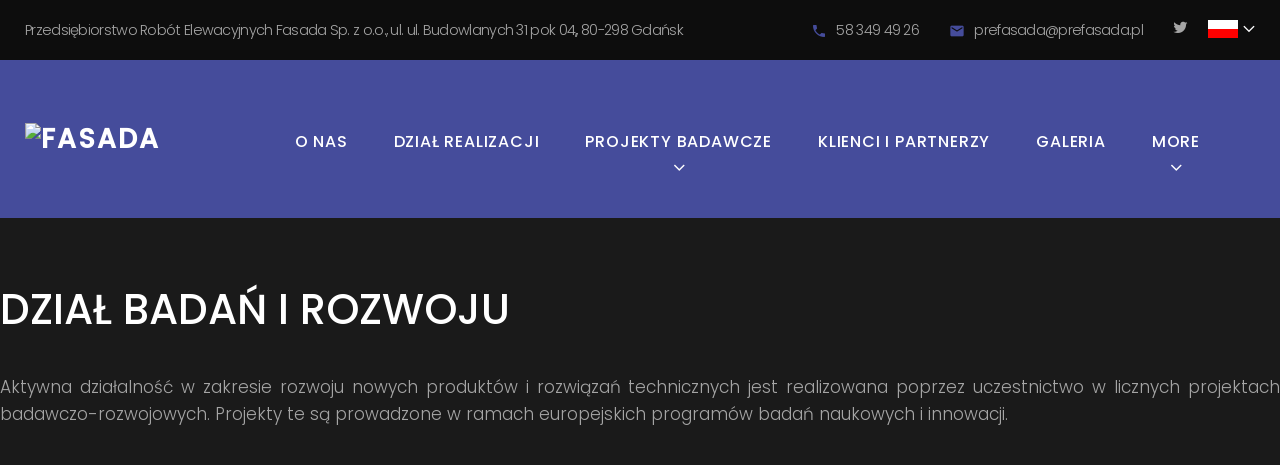

--- FILE ---
content_type: text/html; charset=UTF-8
request_url: https://prefasada.pl/pl/dzial-badan-i-rozwoju/
body_size: 16535
content:
<!DOCTYPE html>
<html lang="pl-PL">
<head>
<meta charset="UTF-8">
<link rel="profile" href="https://gmpg.org/xfn/11">
<link rel="pingback" href="https://prefasada.pl/xmlrpc.php">

<meta name="viewport" content="width=device-width, initial-scale=1" />
<title>Dział Badań i Rozwoju &#8211; Fasada</title>
<meta name='robots' content='max-image-preview:large' />
<link rel="alternate" href="https://prefasada.pl/pl/dzial-badan-i-rozwoju/" hreflang="pl" />
<link rel="alternate" href="https://prefasada.pl/en/research-and-development/" hreflang="en" />
<link rel='dns-prefetch' href='//maps-api-ssl.google.com' />
<link rel='dns-prefetch' href='//fonts.googleapis.com' />
<link rel="alternate" type="application/rss+xml" title="Fasada &raquo; Kanał z wpisami" href="https://prefasada.pl/pl/feed/" />
<link rel="alternate" type="application/rss+xml" title="Fasada &raquo; Kanał z komentarzami" href="https://prefasada.pl/pl/comments/feed/" />
<link rel="alternate" title="oEmbed (JSON)" type="application/json+oembed" href="https://prefasada.pl/wp-json/oembed/1.0/embed?url=https%3A%2F%2Fprefasada.pl%2Fpl%2Fdzial-badan-i-rozwoju%2F&#038;lang=pl" />
<link rel="alternate" title="oEmbed (XML)" type="text/xml+oembed" href="https://prefasada.pl/wp-json/oembed/1.0/embed?url=https%3A%2F%2Fprefasada.pl%2Fpl%2Fdzial-badan-i-rozwoju%2F&#038;format=xml&#038;lang=pl" />
<style id='wp-img-auto-sizes-contain-inline-css' type='text/css'>
img:is([sizes=auto i],[sizes^="auto," i]){contain-intrinsic-size:3000px 1500px}
/*# sourceURL=wp-img-auto-sizes-contain-inline-css */
</style>
<link rel='stylesheet' id='jquery-swiper-css' href='https://prefasada.pl/wp-content/themes/builderry/assets/css/swiper.min.css?ver=3.3.0' type='text/css' media='all' />
<style id='wp-emoji-styles-inline-css' type='text/css'>

	img.wp-smiley, img.emoji {
		display: inline !important;
		border: none !important;
		box-shadow: none !important;
		height: 1em !important;
		width: 1em !important;
		margin: 0 0.07em !important;
		vertical-align: -0.1em !important;
		background: none !important;
		padding: 0 !important;
	}
/*# sourceURL=wp-emoji-styles-inline-css */
</style>
<style id='wp-block-library-inline-css' type='text/css'>
:root{--wp-block-synced-color:#7a00df;--wp-block-synced-color--rgb:122,0,223;--wp-bound-block-color:var(--wp-block-synced-color);--wp-editor-canvas-background:#ddd;--wp-admin-theme-color:#007cba;--wp-admin-theme-color--rgb:0,124,186;--wp-admin-theme-color-darker-10:#006ba1;--wp-admin-theme-color-darker-10--rgb:0,107,160.5;--wp-admin-theme-color-darker-20:#005a87;--wp-admin-theme-color-darker-20--rgb:0,90,135;--wp-admin-border-width-focus:2px}@media (min-resolution:192dpi){:root{--wp-admin-border-width-focus:1.5px}}.wp-element-button{cursor:pointer}:root .has-very-light-gray-background-color{background-color:#eee}:root .has-very-dark-gray-background-color{background-color:#313131}:root .has-very-light-gray-color{color:#eee}:root .has-very-dark-gray-color{color:#313131}:root .has-vivid-green-cyan-to-vivid-cyan-blue-gradient-background{background:linear-gradient(135deg,#00d084,#0693e3)}:root .has-purple-crush-gradient-background{background:linear-gradient(135deg,#34e2e4,#4721fb 50%,#ab1dfe)}:root .has-hazy-dawn-gradient-background{background:linear-gradient(135deg,#faaca8,#dad0ec)}:root .has-subdued-olive-gradient-background{background:linear-gradient(135deg,#fafae1,#67a671)}:root .has-atomic-cream-gradient-background{background:linear-gradient(135deg,#fdd79a,#004a59)}:root .has-nightshade-gradient-background{background:linear-gradient(135deg,#330968,#31cdcf)}:root .has-midnight-gradient-background{background:linear-gradient(135deg,#020381,#2874fc)}:root{--wp--preset--font-size--normal:16px;--wp--preset--font-size--huge:42px}.has-regular-font-size{font-size:1em}.has-larger-font-size{font-size:2.625em}.has-normal-font-size{font-size:var(--wp--preset--font-size--normal)}.has-huge-font-size{font-size:var(--wp--preset--font-size--huge)}.has-text-align-center{text-align:center}.has-text-align-left{text-align:left}.has-text-align-right{text-align:right}.has-fit-text{white-space:nowrap!important}#end-resizable-editor-section{display:none}.aligncenter{clear:both}.items-justified-left{justify-content:flex-start}.items-justified-center{justify-content:center}.items-justified-right{justify-content:flex-end}.items-justified-space-between{justify-content:space-between}.screen-reader-text{border:0;clip-path:inset(50%);height:1px;margin:-1px;overflow:hidden;padding:0;position:absolute;width:1px;word-wrap:normal!important}.screen-reader-text:focus{background-color:#ddd;clip-path:none;color:#444;display:block;font-size:1em;height:auto;left:5px;line-height:normal;padding:15px 23px 14px;text-decoration:none;top:5px;width:auto;z-index:100000}html :where(.has-border-color){border-style:solid}html :where([style*=border-top-color]){border-top-style:solid}html :where([style*=border-right-color]){border-right-style:solid}html :where([style*=border-bottom-color]){border-bottom-style:solid}html :where([style*=border-left-color]){border-left-style:solid}html :where([style*=border-width]){border-style:solid}html :where([style*=border-top-width]){border-top-style:solid}html :where([style*=border-right-width]){border-right-style:solid}html :where([style*=border-bottom-width]){border-bottom-style:solid}html :where([style*=border-left-width]){border-left-style:solid}html :where(img[class*=wp-image-]){height:auto;max-width:100%}:where(figure){margin:0 0 1em}html :where(.is-position-sticky){--wp-admin--admin-bar--position-offset:var(--wp-admin--admin-bar--height,0px)}@media screen and (max-width:600px){html :where(.is-position-sticky){--wp-admin--admin-bar--position-offset:0px}}

/*# sourceURL=wp-block-library-inline-css */
</style><style id='global-styles-inline-css' type='text/css'>
:root{--wp--preset--aspect-ratio--square: 1;--wp--preset--aspect-ratio--4-3: 4/3;--wp--preset--aspect-ratio--3-4: 3/4;--wp--preset--aspect-ratio--3-2: 3/2;--wp--preset--aspect-ratio--2-3: 2/3;--wp--preset--aspect-ratio--16-9: 16/9;--wp--preset--aspect-ratio--9-16: 9/16;--wp--preset--color--black: #000000;--wp--preset--color--cyan-bluish-gray: #abb8c3;--wp--preset--color--white: #ffffff;--wp--preset--color--pale-pink: #f78da7;--wp--preset--color--vivid-red: #cf2e2e;--wp--preset--color--luminous-vivid-orange: #ff6900;--wp--preset--color--luminous-vivid-amber: #fcb900;--wp--preset--color--light-green-cyan: #7bdcb5;--wp--preset--color--vivid-green-cyan: #00d084;--wp--preset--color--pale-cyan-blue: #8ed1fc;--wp--preset--color--vivid-cyan-blue: #0693e3;--wp--preset--color--vivid-purple: #9b51e0;--wp--preset--gradient--vivid-cyan-blue-to-vivid-purple: linear-gradient(135deg,rgb(6,147,227) 0%,rgb(155,81,224) 100%);--wp--preset--gradient--light-green-cyan-to-vivid-green-cyan: linear-gradient(135deg,rgb(122,220,180) 0%,rgb(0,208,130) 100%);--wp--preset--gradient--luminous-vivid-amber-to-luminous-vivid-orange: linear-gradient(135deg,rgb(252,185,0) 0%,rgb(255,105,0) 100%);--wp--preset--gradient--luminous-vivid-orange-to-vivid-red: linear-gradient(135deg,rgb(255,105,0) 0%,rgb(207,46,46) 100%);--wp--preset--gradient--very-light-gray-to-cyan-bluish-gray: linear-gradient(135deg,rgb(238,238,238) 0%,rgb(169,184,195) 100%);--wp--preset--gradient--cool-to-warm-spectrum: linear-gradient(135deg,rgb(74,234,220) 0%,rgb(151,120,209) 20%,rgb(207,42,186) 40%,rgb(238,44,130) 60%,rgb(251,105,98) 80%,rgb(254,248,76) 100%);--wp--preset--gradient--blush-light-purple: linear-gradient(135deg,rgb(255,206,236) 0%,rgb(152,150,240) 100%);--wp--preset--gradient--blush-bordeaux: linear-gradient(135deg,rgb(254,205,165) 0%,rgb(254,45,45) 50%,rgb(107,0,62) 100%);--wp--preset--gradient--luminous-dusk: linear-gradient(135deg,rgb(255,203,112) 0%,rgb(199,81,192) 50%,rgb(65,88,208) 100%);--wp--preset--gradient--pale-ocean: linear-gradient(135deg,rgb(255,245,203) 0%,rgb(182,227,212) 50%,rgb(51,167,181) 100%);--wp--preset--gradient--electric-grass: linear-gradient(135deg,rgb(202,248,128) 0%,rgb(113,206,126) 100%);--wp--preset--gradient--midnight: linear-gradient(135deg,rgb(2,3,129) 0%,rgb(40,116,252) 100%);--wp--preset--font-size--small: 13px;--wp--preset--font-size--medium: 20px;--wp--preset--font-size--large: 36px;--wp--preset--font-size--x-large: 42px;--wp--preset--spacing--20: 0.44rem;--wp--preset--spacing--30: 0.67rem;--wp--preset--spacing--40: 1rem;--wp--preset--spacing--50: 1.5rem;--wp--preset--spacing--60: 2.25rem;--wp--preset--spacing--70: 3.38rem;--wp--preset--spacing--80: 5.06rem;--wp--preset--shadow--natural: 6px 6px 9px rgba(0, 0, 0, 0.2);--wp--preset--shadow--deep: 12px 12px 50px rgba(0, 0, 0, 0.4);--wp--preset--shadow--sharp: 6px 6px 0px rgba(0, 0, 0, 0.2);--wp--preset--shadow--outlined: 6px 6px 0px -3px rgb(255, 255, 255), 6px 6px rgb(0, 0, 0);--wp--preset--shadow--crisp: 6px 6px 0px rgb(0, 0, 0);}:where(.is-layout-flex){gap: 0.5em;}:where(.is-layout-grid){gap: 0.5em;}body .is-layout-flex{display: flex;}.is-layout-flex{flex-wrap: wrap;align-items: center;}.is-layout-flex > :is(*, div){margin: 0;}body .is-layout-grid{display: grid;}.is-layout-grid > :is(*, div){margin: 0;}:where(.wp-block-columns.is-layout-flex){gap: 2em;}:where(.wp-block-columns.is-layout-grid){gap: 2em;}:where(.wp-block-post-template.is-layout-flex){gap: 1.25em;}:where(.wp-block-post-template.is-layout-grid){gap: 1.25em;}.has-black-color{color: var(--wp--preset--color--black) !important;}.has-cyan-bluish-gray-color{color: var(--wp--preset--color--cyan-bluish-gray) !important;}.has-white-color{color: var(--wp--preset--color--white) !important;}.has-pale-pink-color{color: var(--wp--preset--color--pale-pink) !important;}.has-vivid-red-color{color: var(--wp--preset--color--vivid-red) !important;}.has-luminous-vivid-orange-color{color: var(--wp--preset--color--luminous-vivid-orange) !important;}.has-luminous-vivid-amber-color{color: var(--wp--preset--color--luminous-vivid-amber) !important;}.has-light-green-cyan-color{color: var(--wp--preset--color--light-green-cyan) !important;}.has-vivid-green-cyan-color{color: var(--wp--preset--color--vivid-green-cyan) !important;}.has-pale-cyan-blue-color{color: var(--wp--preset--color--pale-cyan-blue) !important;}.has-vivid-cyan-blue-color{color: var(--wp--preset--color--vivid-cyan-blue) !important;}.has-vivid-purple-color{color: var(--wp--preset--color--vivid-purple) !important;}.has-black-background-color{background-color: var(--wp--preset--color--black) !important;}.has-cyan-bluish-gray-background-color{background-color: var(--wp--preset--color--cyan-bluish-gray) !important;}.has-white-background-color{background-color: var(--wp--preset--color--white) !important;}.has-pale-pink-background-color{background-color: var(--wp--preset--color--pale-pink) !important;}.has-vivid-red-background-color{background-color: var(--wp--preset--color--vivid-red) !important;}.has-luminous-vivid-orange-background-color{background-color: var(--wp--preset--color--luminous-vivid-orange) !important;}.has-luminous-vivid-amber-background-color{background-color: var(--wp--preset--color--luminous-vivid-amber) !important;}.has-light-green-cyan-background-color{background-color: var(--wp--preset--color--light-green-cyan) !important;}.has-vivid-green-cyan-background-color{background-color: var(--wp--preset--color--vivid-green-cyan) !important;}.has-pale-cyan-blue-background-color{background-color: var(--wp--preset--color--pale-cyan-blue) !important;}.has-vivid-cyan-blue-background-color{background-color: var(--wp--preset--color--vivid-cyan-blue) !important;}.has-vivid-purple-background-color{background-color: var(--wp--preset--color--vivid-purple) !important;}.has-black-border-color{border-color: var(--wp--preset--color--black) !important;}.has-cyan-bluish-gray-border-color{border-color: var(--wp--preset--color--cyan-bluish-gray) !important;}.has-white-border-color{border-color: var(--wp--preset--color--white) !important;}.has-pale-pink-border-color{border-color: var(--wp--preset--color--pale-pink) !important;}.has-vivid-red-border-color{border-color: var(--wp--preset--color--vivid-red) !important;}.has-luminous-vivid-orange-border-color{border-color: var(--wp--preset--color--luminous-vivid-orange) !important;}.has-luminous-vivid-amber-border-color{border-color: var(--wp--preset--color--luminous-vivid-amber) !important;}.has-light-green-cyan-border-color{border-color: var(--wp--preset--color--light-green-cyan) !important;}.has-vivid-green-cyan-border-color{border-color: var(--wp--preset--color--vivid-green-cyan) !important;}.has-pale-cyan-blue-border-color{border-color: var(--wp--preset--color--pale-cyan-blue) !important;}.has-vivid-cyan-blue-border-color{border-color: var(--wp--preset--color--vivid-cyan-blue) !important;}.has-vivid-purple-border-color{border-color: var(--wp--preset--color--vivid-purple) !important;}.has-vivid-cyan-blue-to-vivid-purple-gradient-background{background: var(--wp--preset--gradient--vivid-cyan-blue-to-vivid-purple) !important;}.has-light-green-cyan-to-vivid-green-cyan-gradient-background{background: var(--wp--preset--gradient--light-green-cyan-to-vivid-green-cyan) !important;}.has-luminous-vivid-amber-to-luminous-vivid-orange-gradient-background{background: var(--wp--preset--gradient--luminous-vivid-amber-to-luminous-vivid-orange) !important;}.has-luminous-vivid-orange-to-vivid-red-gradient-background{background: var(--wp--preset--gradient--luminous-vivid-orange-to-vivid-red) !important;}.has-very-light-gray-to-cyan-bluish-gray-gradient-background{background: var(--wp--preset--gradient--very-light-gray-to-cyan-bluish-gray) !important;}.has-cool-to-warm-spectrum-gradient-background{background: var(--wp--preset--gradient--cool-to-warm-spectrum) !important;}.has-blush-light-purple-gradient-background{background: var(--wp--preset--gradient--blush-light-purple) !important;}.has-blush-bordeaux-gradient-background{background: var(--wp--preset--gradient--blush-bordeaux) !important;}.has-luminous-dusk-gradient-background{background: var(--wp--preset--gradient--luminous-dusk) !important;}.has-pale-ocean-gradient-background{background: var(--wp--preset--gradient--pale-ocean) !important;}.has-electric-grass-gradient-background{background: var(--wp--preset--gradient--electric-grass) !important;}.has-midnight-gradient-background{background: var(--wp--preset--gradient--midnight) !important;}.has-small-font-size{font-size: var(--wp--preset--font-size--small) !important;}.has-medium-font-size{font-size: var(--wp--preset--font-size--medium) !important;}.has-large-font-size{font-size: var(--wp--preset--font-size--large) !important;}.has-x-large-font-size{font-size: var(--wp--preset--font-size--x-large) !important;}
/*# sourceURL=global-styles-inline-css */
</style>

<style id='classic-theme-styles-inline-css' type='text/css'>
/*! This file is auto-generated */
.wp-block-button__link{color:#fff;background-color:#32373c;border-radius:9999px;box-shadow:none;text-decoration:none;padding:calc(.667em + 2px) calc(1.333em + 2px);font-size:1.125em}.wp-block-file__button{background:#32373c;color:#fff;text-decoration:none}
/*# sourceURL=/wp-includes/css/classic-themes.min.css */
</style>
<link rel='stylesheet' id='contact-form-7-css' href='https://prefasada.pl/wp-content/plugins/contact-form-7/includes/css/styles.css?ver=6.1.4' type='text/css' media='all' />
<link rel='stylesheet' id='font-awesome-css' href='https://prefasada.pl/wp-content/themes/builderry/assets/css/font-awesome.min.css?ver=4.6.0' type='text/css' media='all' />
<link rel='stylesheet' id='material-icons-css' href='https://prefasada.pl/wp-content/themes/builderry/assets/css/material-icons.min.css?ver=2.2.0' type='text/css' media='all' />
<link rel='stylesheet' id='magnific-popup-css' href='https://prefasada.pl/wp-content/themes/builderry/assets/css/magnific-popup.min.css?ver=1.0.1' type='text/css' media='all' />
<link rel='stylesheet' id='builderry-theme-style-css' href='https://prefasada.pl/wp-content/themes/builderry/style.css?ver=1.0.0' type='text/css' media='all' />
<link rel='stylesheet' id='dashicons-css' href='https://prefasada.pl/wp-includes/css/dashicons.min.css?ver=6.9' type='text/css' media='all' />
<link rel='stylesheet' id='cherry-projects-styles-css' href='https://prefasada.pl/wp-content/plugins/cherry-projects/public/assets/css/styles.css?ver=1.2.15' type='text/css' media='all' />
<link rel='stylesheet' id='cherry-google-fonts-builderry-css' href='//fonts.googleapis.com/css?family=Poppins%3A300%2C500%2C400&#038;subset=latin&#038;ver=6.9' type='text/css' media='all' />
<link rel='stylesheet' id='tm-builder-swiper-css' href='https://prefasada.pl/wp-content/plugins/tm-content-builder/framework/assets/css/swiper.min.css?ver=1.2.0' type='text/css' media='all' />
<link rel='stylesheet' id='tm-builder-modules-style-css' href='https://prefasada.pl/wp-content/plugins/tm-content-builder/framework/assets/css/style.css?ver=1.2.0' type='text/css' media='all' />
<script type="text/javascript" src="https://prefasada.pl/wp-content/plugins/enable-jquery-migrate-helper/js/jquery/jquery-1.12.4-wp.js?ver=1.12.4-wp" id="jquery-core-js"></script>
<script type="text/javascript" src="https://prefasada.pl/wp-content/plugins/enable-jquery-migrate-helper/js/jquery-migrate/jquery-migrate-1.4.1-wp.js?ver=1.4.1-wp" id="jquery-migrate-js"></script>
<link rel="https://api.w.org/" href="https://prefasada.pl/wp-json/" /><link rel="alternate" title="JSON" type="application/json" href="https://prefasada.pl/wp-json/wp/v2/pages/1597" /><link rel="EditURI" type="application/rsd+xml" title="RSD" href="https://prefasada.pl/xmlrpc.php?rsd" />
<meta name="generator" content="WordPress 6.9" />
<link rel="canonical" href="https://prefasada.pl/pl/dzial-badan-i-rozwoju/" />
<link rel='shortlink' href='https://prefasada.pl/?p=1597' />

        <script type="text/javascript">
            var jQueryMigrateHelperHasSentDowngrade = false;

			window.onerror = function( msg, url, line, col, error ) {
				// Break out early, do not processing if a downgrade reqeust was already sent.
				if ( jQueryMigrateHelperHasSentDowngrade ) {
					return true;
                }

				var xhr = new XMLHttpRequest();
				var nonce = '7aedd032fa';
				var jQueryFunctions = [
					'andSelf',
					'browser',
					'live',
					'boxModel',
					'support.boxModel',
					'size',
					'swap',
					'clean',
					'sub',
                ];
				var match_pattern = /\)\.(.+?) is not a function/;
                var erroredFunction = msg.match( match_pattern );

                // If there was no matching functions, do not try to downgrade.
                if ( null === erroredFunction || typeof erroredFunction !== 'object' || typeof erroredFunction[1] === "undefined" || -1 === jQueryFunctions.indexOf( erroredFunction[1] ) ) {
                    return true;
                }

                // Set that we've now attempted a downgrade request.
                jQueryMigrateHelperHasSentDowngrade = true;

				xhr.open( 'POST', 'https://prefasada.pl/wp-admin/admin-ajax.php' );
				xhr.setRequestHeader( 'Content-Type', 'application/x-www-form-urlencoded' );
				xhr.onload = function () {
					var response,
                        reload = false;

					if ( 200 === xhr.status ) {
                        try {
                        	response = JSON.parse( xhr.response );

                        	reload = response.data.reload;
                        } catch ( e ) {
                        	reload = false;
                        }
                    }

					// Automatically reload the page if a deprecation caused an automatic downgrade, ensure visitors get the best possible experience.
					if ( reload ) {
						location.reload();
                    }
				};

				xhr.send( encodeURI( 'action=jquery-migrate-downgrade-version&_wpnonce=' + nonce ) );

				// Suppress error alerts in older browsers
				return true;
			}
        </script>

		<style type="text/css">.recentcomments a{display:inline !important;padding:0 !important;margin:0 !important;}</style><link rel="icon" href="https://prefasada.pl/wp-content/uploads/2017/01/f.png" sizes="32x32" />
<link rel="icon" href="https://prefasada.pl/wp-content/uploads/2017/01/f.png" sizes="192x192" />
<link rel="apple-touch-icon" href="https://prefasada.pl/wp-content/uploads/2017/01/f.png" />
<meta name="msapplication-TileImage" content="https://prefasada.pl/wp-content/uploads/2017/01/f.png" />
<style type="text/css">/* #Typography */body {font-style: normal;font-weight: 300;font-size: 17px;line-height: 1.6;font-family: Poppins, sans-serif;letter-spacing: 0px;text-align: left;color: #a5a5a5;}h1 {font-style: normal;font-weight: 500;font-size: 40px;line-height: 1.14;font-family: Poppins, sans-serif;letter-spacing: 0px;text-align: inherit;color: #ffffff;}h2 {font-style: normal;font-weight: 500;font-size: 21px;line-height: 1.28;font-family: Poppins, sans-serif;letter-spacing: 0px;text-align: inherit;color: #ffffff;}h3 {font-style: normal;font-weight: 500;font-size: 30px;line-height: 1.28;font-family: Poppins, sans-serif;letter-spacing: 0px;text-align: inherit;color: #454c9b;}h4 {font-style: normal;font-weight: 500;font-size: 18px;line-height: 1.63;font-family: Poppins, sans-serif;letter-spacing: 0px;text-align: inherit;color: #ffffff;}h5 {font-style: normal;font-weight: 500;font-size: 17px;line-height: 1.58;font-family: Poppins, sans-serif;letter-spacing: 0px;text-align: inherit;color: #ffffff;}h6 {font-style: normal;font-weight: 500;font-size: 17px;line-height: 1.58;font-family: Poppins, sans-serif;letter-spacing: 0px;text-align: inherit;color: #454c9b;}@media (min-width: 992px) {h1 { font-size: 80px; }h2 { font-size: 42px; }h3 { font-size: 42px; }h4 { font-size: 22px; }}a,h1 a:hover,h2 a:hover,h3 a:hover,h4 a:hover,h5 a:hover,h6 a:hover,.not-found .page-title { color: #454c9b; }a:hover { color: #ffffff; }/* #Invert Color Scheme */.invert { color: #fff; }.invert h1 { color: #fff; }.invert h2 { color: #fff; }.invert h3 { color: #fff; }.invert h4 { color: #1a1a1a; }.invert h5 { color: #fff; }.invert h6 { color: #fff; }.invert a { color: #fff; }.invert a:hover { color: #454c9b; }.sidebar-primary h3, .sidebar-secondary h3 {color: #fff;}/* #Layout */@media (min-width: 1200px) {.container {max-width: 1404px;}}/*----------*/code, kbd, tt, var {font-family: Poppins, sans-serif;}.breadcrumbs__title .page-title:after {color: #a5a5a5;}.page .entry-content ul > li::before, ul > li:before {background: #454c9b;}.page .entry-content #tm_builder_outer_content .tm_pb_module ol > li:before {color: #454c9b;}.entry-content code {background: #353535;color: #a5a5a5;}blockquote:before {color: #454c9b;}.share-btns__link:hover i {color: #fff;}.comment .posted-by, .comment-body .fn, .comment-date__time {color: #a5a5a5;}.comment-date__time:hover {color: #454c9b;}.comment-respond h3 {color: #fff;}.comment-form .logged-in-as, .comment-form .comment-notes {color: #a5a5a5;}.tm_pb_builder #tm_builder_outer_content .tm_builder_inner_content .more-button {border-color: #454c9b;}/*.tm_pb_builder #tm_builder_outer_content .tm_pb_testimonial_description:before {color: #454c9b;}*/.cherry-projects-wrapper .projects-item .hover-content .permalink.simple-icon:hover {background: #1a1a1a;border-color: #1a1a1a;}.cherry-projects-wrapper .projects-item .hover-content h3 a {color: #fff;}.cherry-projects-wrapper .projects-item .hover-content h3 a:hover {color: #1a1a1a;}.cherry-projects-wrapper .projects-item .hover-content,.tm_pb_cherry_projects_terms .projects-item-instance .hover-content {background: rgba(69,76,155,0);}.tm_pb_cherry_projects_terms .projects-item-instance:hover .hover-content {background: rgba(69,76,155,0.9);}.tm_pb_builder #tm_builder_outer_content .cherry-projects-wrapper .projects-item .hover-content,.projects-item-instance.simple-scale-hover .hover-content {background: rgba(69,76,155,0.9);}.tm_pb_builder #tm_builder_outer_content .tm_contact_bottom_container .tm_pb_contact_submit {background: #454c9b;}.tm_pb_builder #tm_builder_outer_content .cherry-projects-wrapper .projects-item .hover-content .permalink.simple-icon .dashicons.dashicons-admin-links:hover:before,.tm_pb_builder #tm_builder_outer_content .projects-terms-container .term-permalink:hover span:before,.projects-list .permalink:hover:hover span:before{color: #1a1a1a;}.tm_pb_builder #tm_builder_outer_content .cherry-projects-wrapper .projects-item .hover-content .permalink.simple-icon .dashicons.dashicons-admin-links:hover,.projects-list .permalink:hover,.tm_pb_builder #tm_builder_outer_content .projects-terms-container .project-terms-media.no-terms-caption .term-permalink:hover{border-color: #1a1a1a !important;}.tm_pb_builder #tm_builder_outer_content .project-terms-media.custom a:after {background: rgba(69,76,155,0.9);}.tm_pb_builder #tm_builder_outer_content .tm_pb_social_media_follow li a.icon:hover {color: #fff;}.search-form__submit.btn-primary:hover {color: #454c9b;}/*.custom-posts .post__cats a {color: #454c9b;}.custom-posts .post__cats a:hover {color: #fff;}.custom-posts h6 a {color: #fff;}.custom-posts h6 a:hover {color: #454c9b;}*/.subscribe-block__submit {background: #454c9b;color: #fff;border-color: #454c9b;}.subscribe-block__submit:hover {background: transparent;}.widget_archive li a,.widget_categories li a,.widget_pages li a,.widget_meta li a,.widget_rss li a,.widget_nav_menu li a,.widget_recent_entries li a {color: #a5a5a5;}.widget_archive li a:hover,.widget_categories li a:hover,.widget_pages li a:hover,.widget_meta li a:hover,.widget_rss li a:hover,.widget_nav_menu li a:hover,.widget_recent_entries li a:hover{color: #454c9b;}.widget_recent_comments .recentcomments {color: #a5a5a5;}.widget_recent_comments .recentcomments a {color: #fff;}.widget_recent_comments .recentcomments a:hover {color: #454c9b;}.site-header {background-color: #454c9b;}#menu-footer-menu-custom li a,#menu-footer-menu-eng li a {color: #fff;}#menu-footer-menu-custom li a:hover,#menu-footer-menu-eng li a:hover {color: #454c9b;}.single-projects h3 {color: #fff;}.single-projects .cherry-projects-slider__instance .slider-pro .sp-arrow:hover:after {background: #454c9b;}.single-projects .cherry-projects-slider__instance .slider-pro .sp-thumbnails-container .sp-thumbnail:hover:after,.single-projects .cherry-projects-slider__instance .slider-pro .sp-selected-thumbnail .sp-thumbnail:after{background: #454c9b;}.cherry-projects-single__container .cherry-projects-single-skills-list .cherry-skill-item .skill-bar span {background: #454c9b;}.cherry-projects-single__container .cherry-projects-single-skills-list .cherry-skill-item .skill-label {font-style: normal;font-weight: 500;font-size: 18px;line-height: 1.63;font-family: Poppins, sans-serif;letter-spacing: 0px;text-align: inherit;color: #ffffff;}.cherry-projects-single__container .cherry-projects-single-skills-list .cherry-skill-item .skill-bar span:before {border-left-color: #454c9b;border-top-color: #454c9b;}.cherry-projects-single .cherry-projects-single-post .cherry-projects-single__container .cherry-projects-single__content {color: #a5a5a5;}#tm_builder_outer_content .tm_pb_module a {color: #454c9b;}#tm_builder_outer_content .tm_pb_module a:hover {color: #fff;}.tm_pb_builder #tm_builder_outer_content .tm-pb-arrow-prev, .tm_pb_builder #tm_builder_outer_content .tm-pb-arrow-next {background: #454c9b;}.tm_pb_builder #tm_builder_outer_content .tm-pb-arrow-prev:hover, .tm_pb_builder #tm_builder_outer_content .tm-pb-arrow-next:hover {background: #0d0d0d;}#tm_builder_outer_content .tm_pb_module .swiper-slide h6 a {color: #fff;}#tm_builder_outer_content .tm_pb_module .swiper-slide h6 a:hover {color: #454c9b;}.projects-filters-list-wrapper ul li span,.projects-order-filters-wrapper .order-filters li {color: #fff;}.projects-order-filters-wrapper .order-filters li:hover {color: #454c9b;}.cherry-projects-slider__instance .slider-pro .sp-full-screen-button:before {color: #fff;}.single-projects .slider-pro .sp-full-screen-button {background: #0d0d0d;}.single-projects .slider-pro .sp-full-screen-button:hover {background: #454c9b;}@media (max-width: 767px) {.main-navigation > .menu > .menu-item > a:hover {color: #454c9b;}}.tm_pb_builder #tm_builder_outer_content .project-content h3 a {color: #fff;}.tm_pb_builder #tm_builder_outer_content .project-content h3 a:hover {color: #454c9b;}.projects-item .zoom-link.simple-icon:hover {background-color: #0d0d0d;}.tm_pb_builder #tm_builder_outer_content .cherry-projects-wrapper .projects-item .hover-content .zoom-link.simple-icon:hover {color: #0d0d0d;}.project-content {color: #a5a5a5;}.cherry-projects-single-post .cherry-projects-single__container .cherry-projects-single-skills-list .cherry-skill-item .skill-bar span:before {border-left-color: #454c9b;border-top-color: #454c9b;}.tm_pb_builder #tm_builder_outer_content .projects-terms-container.grid-layout .projects-terms-list .projects-terms-item .hover-content h5 a:hover {color: #1a1a1a;}.tm_pb_builder #tm_builder_outer_content .project-terms-content.custom {color: #a5a5a5;}.tm_pb_builder #tm_builder_outer_content .project-terms-content.custom .term-permalink {border-color: #454c9b;background: #454c9b;}.tm_pb_builder #tm_builder_outer_content .project-terms-content.custom .term-permalink:hover {background: transparent;}.header_caption.isStuck:after {background: #454c9b;}.single-projects .cherry-projects-single-post .slider-pro {background: #1a1a1a;}.error-404 .search-form__submit.btn-primary {box-shadow:inset 0 0 0 2px #454c9b;}.error-404 .search-form__submit.btn-primary:hover {color: #fff;}#tm_builder_outer_content .tm_link_content a.tm_link_main_url:hover {color: #252525 !important;}#tm_builder_outer_content .tm_pb_brands_showcase_module__super-title {font-size: 42px;line-height: 1.28;letter-spacing: 0px;}#tm_builder_outer_content .tm_pb_brands_showcase_module__title {font-size: 42px;line-height: 1.28;letter-spacing: 0px;}#tm_builder_outer_content .tm_pb_brands_showcase_module__sub-title {font-size: 17px;line-height: 1.58;letter-spacing: 0px;}#tm_builder_outer_content .tm_pb_brands_showcase_module__brands .tm_pb_brands_showcase_module__item__title {color: #fff;}#tm_builder_outer_content .tm_pb_brands_showcase_module__brands .tm_pb_brands_showcase_module__item__description {font-style: normal;font-weight: 300;font-size: 17px;line-height: 1.6;font-family: Poppins, sans-serif;letter-spacing: 0px;color: #a5a5a5;}.tm_pb_builder #tm_builder_outer_content .tm_pb_font_icon {color: #a5a5a5;}.tm_pb_builder #tm_builder_outer_content .tm_pb_font_icon:hover {color: #fff;}.tm_pb_builder #tm_builder_outer_content .projects-pagination .page-link li span {background: #252525;color: #a5a5a5;}.tm_pb_builder #tm_builder_outer_content .page-navigation .next-page {background: #454c9b;color: #fff;}.tm_pb_builder #tm_builder_outer_content .page-navigation .next-page:hover {background: #252525;}.tm_pb_builder #tm_builder_outer_content .projects-ajax-button span {border-color: #454c9b;background: #454c9b;}ul.projects-filters-list li.active span,ul.order-filters > li span.current {color: #454c9b;}ul.projects-filters-list li.active span:hover {color: #fff;}.tm_pb_builder #tm_builder_outer_content .tm_pb_countdown_timer .section .value {color: #454c9b;}.tm_pb_builder #tm_builder_outer_content .gm-style > div:first-child > div:last-child > div:last-child > div > div:first-child > div:first-child + div + div > div:first-child > div, .tm_pb_builder #tm_builder_outer_content .gm-style > div:first-child > div:last-child > div:last-child > div > div:first-child > div:first-child + div + div > div:first-child + div > div {background: #1a1a1a !important;}.tm_pb_builder #tm_builder_outer_content .gm-style > div:first-child > div:last-child > div:last-child > div > div:first-child > div:last-child {background: #1a1a1a !important;}.cherry-projects-audio-list .wp-playlist {background: #0d0d0d;}.cherry-projects-audio-list .wp-playlist .mejs-controls,.cherry-projects-audio-list .mejs-controls .mejs-time-total.mejs-time-slider {background: #252525;}.cherry-projects-audio-list .mejs-controls .mejs-horizontal-volume-slider .mejs-horizontal-volume-current {background: #454c9b;}.cherry-projects-audio-list .mejs-controls .mejs-horizontal-volume-slider .mejs-horizontal-volume-total {background: #252525;}.cherry-projects-audio-list .mejs-controls .mejs-time-total.mejs-time-slider .mejs-time-loaded {background: #252525;height: 100%;}.cherry-projects-audio-list .mejs-controls .mejs-time-total.mejs-time-slider .mejs-time-current {background: #454c9b;height: 100%;}.cherry-projects-audio-list .wp-playlist .wp-playlist-current-item .wp-playlist-item-title {color: #fff;}.cherry-projects-audio-list .wp-playlist .wp-playlist-playing .wp-playlist-caption {color: #fff;}.cherry-projects-single .cherry-projects-single-post .featured-image .cover {background: rgba(69,76,155,0.9);}.footer-menu__items .menu-item a {color: #fff;}.footer-menu__items .menu-item a:hover, .footer-menu__items .menu-item.current_page_item a {color: #454c9b;}/* #Elements */blockquote {color: #fff;}blockquote cite {color: #454c9b;}blockquote a:hover {color: #454c9b;}code {color: rgb(127,127,127);background: #fff;}/* #Header */.header-container {background-color: #454c9b;background-image: url();background-repeat: repeat;background-position: left top;background-attachment: scroll;}/* ##Logo */.site-logo {font-style: normal;font-weight: 400;font-size: 27px;font-family: Poppins, sans-serif;}.site-logo__link, .site-description {color: #fff;}.site-logo__link:hover {color: #252525;}/* ##Top Panel */.top-panel {background-color: #0d0d0d;}.top-panel__message .fa,.top-panel__message .material-icons {color: #454c9b;}.search-form__toggle:before, .search-form__toggle:after {color: #101010;}.search-form__toggle:hover:before, .search-form__toggle:hover:after {color: #fff;}.site-header .search-form__submit:hover i {color: /* Variable not found */;}.site-header .search-form__field[type="search"] {color: #a5a5a5;}/* #Search Form */.search-form__field {color: #a5a5a5;}.search-form__field::-webkit-input-placeholder { color: #a5a5a5; }.search-form__field::-moz-placeholder { color: #a5a5a5; }.search-form__field:-moz-placeholder { color: #a5a5a5; }.search-form__field:-ms-input-placeholder { color: #a5a5a5; }.subscribe-block__success {color: #454c9b;}.top-panel .search-form__submit {color: #252525;}.top-panel .search-form__submit:hover {color: #454c9b;}.tm_pb_builder #tm_builder_outer_content .tm-pb-contact-message .cf-success-message {color: #454c9b;}/* #Comment, Contact, Password Forms */.comment-form .submit,.wpcf7-submit,.post-password-form label + input {color: #fff;background-color: #454c9b;border-color: #454c9b;}.comment-form .submit:hover,.wpcf7-submit:hover,.post-password-form label + input:hover {color: #fff;background-color: rgb(44,51,130);border-color: rgb(44,51,130);}.comment-form .submit:focus,.wpcf7-submit:focus,.post-password-form label + input:focus {box-shadow: 0 0 10px #454c9b;}/* #Input Placeholders */::-webkit-input-placeholder { color: #a5a5a5; }::-moz-placeholder{ color: #a5a5a5; }:-moz-placeholder{ color: #a5a5a5; }:-ms-input-placeholder{ color: #a5a5a5; }/* #Social */.social-list a,.share-btns__link,.share-btns__link:hover {color: #a5a5a5;}.social-list a:hover {color: #fff;}.social-list--footer .menu-item a:hover { color: #fff; }/* #Social (invert scheme) */.invert .social-list a {color: #fff;}.invert .social-list a:hover {color: #252525;}/* #Main Menu */.main-navigation .menu > li > a {color: #fff;}.main-navigation .menu > li > a:hover,.main-navigation .menu > li.menu-hover > a,.main-navigation .menu > li.current_page_item > a,.main-navigation .menu > li.current_page_ancestor > a,.main-navigation .menu > li.current-menu-item > a,.main-navigation .menu > li.current-menu-ancestor > a {color: #fff;}.main-navigation .menu > li > a:hover:after,.main-navigation .menu > li.menu-hover > a:after,.main-navigation .menu > li.current_page_item > a:after,.main-navigation .menu > li.current_page_ancestor > a:after,.main-navigation .menu > li.current-menu-item > a:after,.main-navigation .menu > li.current-menu-ancestor > a:after {opacity: 1;}.main-navigation .sub-menu {background: #0d0d0d;}.main-navigation ul ul a {color: #a5a5a5;}.main-navigation .sub-menu > li > a:hover,.main-navigation .sub-menu > li.menu-hover > a,.main-navigation .sub-menu > li.current_page_item > a,.main-navigation .sub-menu > li.current_page_ancestor > a,.main-navigation .sub-menu > li.current-menu-item > a,.main-navigation .sub-menu > li.current-menu-ancestor > a {color: #fff;}.menu-item__desc {color: #a5a5a5;}.main-navigation .menu > li::after {color: #fff;}.site-header .search-form[data-toggle=true] .search-form__submit:hover {color: #454c9b;}.main-navigation .sub-menu li.menu-item-has-children::after {color: #fff;}.menu-toggle {color: #fff;}.menu-toggle:hover {color: #101010;}/* #Footer Menu */.footer-menu__items li.current-menu-item a,.footer-menu__items li.current_page_item a {color: #a5a5a5;}/* #Entry Meta */.post__cats a,.sticky__label {color: #fff;background-color: #454c9b;}.post__cats a:hover {color: #fff;background-color: #252525;}.entry-meta .material-icons,.post__tags .material-icons,.entry-meta .fa,.post__tags .fa {color: regular_text_color;}.posted-by,.posted-by__author,.post-featured-content {color: #a5a5a5;}.post__date a, .post__comments a {color: #a5a5a5;}.post__date a:hover, .post__comments a:hover {color: #454c9b;}.post__tags a {color: #454c9b;}.post__tags a:hover {color: #fff;}.invert .post__cats a:hover {color: #454c9b;background-color: #fff;}/* #Post Format */.format-quote .post-quote {color: #fff;}.post-format-link {color: #454c9b;background-color: rgba(26,26,26,0.9);}.post-format-link:hover {color: #fff;background-color: rgba(69,76,155,0.9);}/* #Author Bio */.post-author__holder {}.post-author__title a:hover {color: #454c9b;}/* #Comment Reply Link */#cancel-comment-reply-link {color: #454c9b;}#cancel-comment-reply-link:hover {color: #fff;}/* #Paginations */.page-numbers,.page-links a,#tm_builder_outer_content .pagination .page-numbers,#tm_builder_outer_content .pagination.page-links a{color: #a5a5a5;background: #252525;}a.page-numbers:hover,.page-numbers.current,.page-links a:hover,.page-links > .page-links__item,#tm_builder_outer_content .pagination a.page-numbers:hover,#tm_builder_outer_content .pagination .page-numbers.current {color: #fff;background: #0d0d0d;}#tm_builder_outer_content .pagination .page-numbers.next,#tm_builder_outer_content .pagination .page-numbers.prev,.page-numbers.next,.page-numbers.prev {color: #fff;background: #454c9b;}#tm_builder_outer_content .tm_pb_module .pagination .page-numbers.next:hover,#tm_builder_outer_content .tm_pb_module .pagination .page-numbers.prev:hover,.page-numbers.next:hover,.page-numbers.prev:hover {color: #fff;background: #252525;}/* #Breadcrumbs */.breadcrumbs__item {font-style: normal;font-weight: 300;font-size: 13px;line-height: 1.6;font-family: Poppins, sans-serif;letter-spacing: 0px;}/* #Footer */.site-footer {background-color: #0d0d0d;}.footer-area-wrap {background-color: #0d0d0d;}.site-info a:hover {color: #a5a5a5;}.site-footer .widget-about__tagline {color: #fff;}/* #ToTop button */#toTop {color: #252525;}#toTop:hover {color: #fff;background-color: #252525;border-color: #252525;}#toTop {background: #454c9b;}#toTop:before {color: #fff;}/* #Page Preloader */.page-preloader__cube:before {background-color: #454c9b;}/* #Button Appearance Styles (regular scheme) */.btn-default,.btn-primary,.btn-secondary,.btn-default:hover,.btn-primary:hover,.btn-secondary:hover {color: #fff;}.btn-default {background-color: #454c9b;border: none;}.btn-default:hover {background-color: #ffffff;}.btn-default:focus {box-shadow: none;}.btn-primary {letter-spacing: .5px;background: #454c9b;border: 2px solid #454c9b;}.btn-primary:hover {background: transparent;;}.btn-primary:focus {box-shadow: none;}.btn-secondary {background-color: #454c9b;border: 2px solid #454c9b;}.btn-secondary:hover {background-color: transparent;}.btn-secondary:focus {box-shadow: none;}/* #Button Appearance Styles (invert scheme) */.invert .btn-default {color: #454c9b;background-color: #fff;border: none;}.invert .btn-default:hover {color: #454c9b;background-color: #454c9b;}.invert .btn-default:focus {box-shadow: none;}.invert .btn-primary {color: #454c9b;background-color: #fff;border: none;}.invert .btn-primary:hover {color: #454c9b;background-color: rgb(230,230,230);}.invert .btn-primary:focus {box-shadow: none;}.invert .btn-secondary {color: #454c9b;background-color: #1a1a1a;border: none;}.invert .btn-secondary:hover {color: #454c9b;background-color: rgb(1,1,1);}.invert .btn-secondary:focus {box-shadow: none;}/* #Widgets (defaults) */.widget li {color: #454c9b;}.invert .widget li {color: #fff;}.invert .widget select {color: #a5a5a5;}/* #Widget Calendar */.widget_calendar caption {color: #fff;background-color: #454c9b;}.widget_calendar th a, .widget_calendar tbody td a {background: #252525;;color: #a5a5a5;}.widget_calendar th a:hover, .widget_calendar tbody td a:hover {color: #fff;}.widget_calendar th#today, .widget_calendar tbody td#today {background: #454c9b;color: #fff;}.widget_calendar th {color: #fff;}.widget_calendar #next a, .widget_calendar #prev a {color: #fff;}.widget_calendar #next a:hover, .widget_calendar #prev a:hover {color: #0d0d0d;}.invert .widget_calendar caption {background-color: #1a1a1a;}.invert .widget_calendar th {color: #1a1a1a;}/* #Widget Tag Cloud */.tagcloud a {color: #454c9b;background: #252525;border-color: #252525;}.tagcloud a:hover {color: #fff;background: #0d0d0d;border-color: #0d0d0d;}.invert .tagcloud a:hover {color: #fff;background-color: #252525;}/* #Widget Recent Posts */.widget_recent_entries .post-date {color: #a5a5a5;}.invert .widget_recent_entries .post-date {color: rgb(230,230,230);}.widget .widget-title {color: #fff;}.widget-taxonomy-tiles__content::before{background-color: #454c9b;}.widget-taxonomy-tiles__inner:hover .widget-taxonomy-tiles__content::before {background-color: #252525;}.widget-taxonomy-tiles__content a:hover {color: #454c9b;}.invert .widget-image-grid__content::before{background: #252525;}.invert .widget-image-grid__title a:hover,.invert .widget-image-grid__link:hover {color: #454c9b;}/* #Carousel */.swiper-slide:hover {background: none;}.swiper-pagination-bullet {background-color: #454c9b;}.swiper-button-next,.swiper-button-prev {color: #fff;background:none;}/*.swiper-button-next:not(.swiper-button-disabled):hover {color: #fff;background: none;}.swiper-button-prev:not(.swiper-button-disabled):hover {color: #fff;background: none;}*/.swiper-button-prev:not(.swiper-button-disabled):hover,.swiper-button-next:not(.swiper-button-disabled):hover,.swiper-wrap .swiper-button-prev:not(.swiper-button-disabled):hover,.swiper-wrap .swiper-button-next:not(.swiper-button-disabled):hover,.swiper-carousel-container .swiper-button-prev:not(.swiper-button-disabled):hover,.swiper-carousel-container .swiper-button-next:not(.swiper-button-disabled):hover {/*background: #454c9b !important;border-color: #454c9b !important;*/opacity: 1;}.swiper-slide h6 {font-style: normal;font-weight: 500;font-size: 22px;line-height: 1.63;font-family: Poppins, sans-serif;letter-spacing: 0px;text-align: inherit;color: #ffffff;margin: 15px 0 21px;}.swiper-wrapper .swiper-slide span .post-date .post__date-link, .swiper-wrapper .swiper-slide span .post-comments .post__comments-link {color: #a5a5a5;}.swiper-wrapper .swiper-slide span .post-date .post__date-link:hover, .swiper-wrapper .swiper-slide span .post-comments .post__comments-link:hover {color: #454c9b;}.swiper-slide .post__date, .swiper-slide .post__comments {color: #a5a5a5;}.swiper-slide .post__date:hover, .swiper-slide .post__comments:hover {color: #fff;}.tm_pb_builder #tm_builder_outer_content .tm_pb_swiper .btn:hover {border-color: #454c9b;background: #454c9b;}.smart-slider__instance .sp-arrow {color: #fff;background-color: #252525;}.smart-slider__instance .sp-next-arrow:hover,.smart-slider__instance .sp-previous-arrow:hover {color: #fff;background-color: #454c9b;}.smart-slider__instance .sp-selected-thumbnail {border-color: #454c9b;}.smart-slider__instance .sp-image-container:after {background: rgba(37,37,37,0.5);}.instagram__cover {background-color: #454c9b;}.invert .instagram__cover {background-color: #fff;color: #454c9b;}.subscribe-block__input { color: #a5a5a5; }#tm_builder_outer_content .tm_pb_module.tm_pb_blurb {color: #a5a5a5;}#tm_builder_outer_content .tm_pb_module.tm_pb_blurb .tm-pb-icon {color: #454c9b;}#tm_builder_outer_content .tm_pb_module.tm_pb_blurb h4 a {color: #ffffff;}#tm_builder_outer_content .tm_pb_toggle.tm_pb_toggle_close .tm_pb_toggle_title:before {color: #454c9b;}#tm_builder_outer_content .tm_pb_toggle.tm_pb_toggle_open .tm_pb_toggle_title:before {color: #454c9b;}#tm_builder_outer_content .tm_pb_button{background: #454c9b;color: #fff;border-color: #454c9b;}#tm_builder_outer_content .tm_builder_inner_content .tm_pb_button,#tm_builder_outer_content .tm_builder_inner_content .more-button {color: #fff;}#tm_builder_outer_content .tm_pb_button:hover,#tm_builder_outer_content .tm_pb_promo .tm_pb_newsletter_button:hover,#tm_builder_outer_content .more-button:hover {background: #454c9b;color: #fff;}#tm_builder_outer_content .tm_pb_slide_description .tm_pb_button{background: transparent;}#tm_builder_outer_content .tm_pb_slide_description .tm_pb_button:hover{background: #454c9b !important;border-color: #454c9b;}#tm_builder_outer_content .tm_pb_button:hover{border-color: #454c9b;background:transparent;color: #fff;}#tm_builder_outer_content .tm_pb_button:hover:after{color: #454c9b;}#tm_builder_outer_content .tm_pb_button:after{color: #252525;}#tm_builder_outer_content .tm_builder_inner_content .tm_pb_button.custom_btn_small, .tm_pb_button.custom_btn_small {background: #454c9b;color: #fff;border-color: #454c9b;}.about-author_btn_box .about-author_btn {background: #454c9b;border-color: #454c9b;color: #fff;}.about-author_btn_box .about-author_btn:hover {background: transparent;}.tm_pb_builder #tm_builder_outer_content .tm_builder_inner_content .download_btn {background: #454c9b;color: #fff;border-color: #454c9b;}.tm_pb_builder #tm_builder_outer_content .tm_builder_inner_content .download_btn {color: #fff;}#tm_builder_outer_content .tm_pb_module.tm_pb_testimonial::before {color: #252525;}#tm_builder_outer_content .tm_pb_module.tm_pb_testimonial .tm_pb_testimonial_author {color: #fff;}#tm_builder_outer_content .tm_pb_module.tm_pb_testimonial .tm_pb_testimonial_meta {color: #454c9b;}#tm_builder_outer_content .tm_pb_testimonial_description:before {color: #454c9b;}#tm_builder_outer_content .tm_pb_module.tm_pb_number_counter .percent {color: #fff;background: #454c9b;}#tm_builder_outer_content .tm_pb_module .tm_pb_number_counter .percent + * {color: #fff;}#tm_builder_outer_content .tm_pb_module.tm_pb_number_counter h3 {color: #fff;}#tm_builder_outer_content .tm_pb_module.tm_pb_team_member .tm-pb-icon {color: #454c9b;}#tm_builder_outer_content .tm_pb_module.tm_pb_team_member .tm-pb-icon:hover {color: #454c9b;}#tm_builder_outer_content .tm_pb_team_member.tm_pb_bg_layout_light h4,#tm_builder_outer_content .tm_pb_team_member.tm_pb_bg_layout_light .tm_pb_member_position {color: #fff;}#tm_builder_outer_content .tm_pb_module.tm_pb_audio_module {background: #0d0d0d;}#tm_builder_outer_content .tm_pb_audio_module_content h2 {color: #fff;}#tm_builder_outer_content .tm_pb_module.tm_pb_audio_module .mejs-controls .mejs-play button::before,#tm_builder_outer_content .tm_pb_module.tm_pb_audio_module .mejs-controls .mejs-pause button::before,#tm_builder_outer_content .tm_pb_module.tm_pb_audio_module .mejs-controls .mejs-volume-button button::before {color: #fff;}#tm_builder_outer_content .tm_pb_module.tm_pb_audio_module .mejs-controls .mejs-time-rail .mejs-time-total,#tm_builder_outer_content .tm_pb_module.tm_pb_audio_module .mejs-controls .mejs-horizontal-volume-total {background: #252525;}#tm_builder_outer_content .tm_audio_container span.mejs-currenttime {color: #a5a5a5;}#tm_builder_outer_content .tm_audio_container .mejs-controls .mejs-playpause-button button:before {color: #fff;}#tm_builder_outer_content .tm_pb_module.tm_pb_audio_module .mejs-controls .mejs-time-rail .mejs-time-handle,#tm_builder_outer_content .tm_pb_module.tm_pb_audio_module .mejs-controls .mejs-horizontal-volume-handle {background-color: #fff;}#tm_builder_outer_content .tm_audio_module_meta {color: #fff;}#tm_builder_outer_content .tm_pb_module.tm_pb_audio_module .mejs-controls .mejs-time-rail .mejs-time-current,#tm_builder_outer_content .tm_pb_module.tm_pb_audio_module .mejs-controls .mejs-horizontal-volume-current {background-color: #454c9b;}#tm_builder_outer_content .tm_pb_countdown_timer_container{color: #252525;}#tm_builder_outer_content .tm_pb_module.tm_pb_countdown_timer .values {color: #454c9b;}#tm_builder_outer_content .tm_pb_module.tm_pb_countdown_timer .sep {color: #454c9b;}#tm_builder_outer_content .tm_pb_module.tm_pb_counters .tm_pb_counter_container {background-color: red;}#tm_builder_outer_content .tm_pb_module.tm_pb_counters .tm_pb_counter_amount {background-color: #454c9b;}#tm_builder_outer_content .tm_pb_module.tm_pb_counters .tm_pb_counter_amount:before {border-left-color: #454c9b;border-top-color: #454c9b;}#tm_builder_outer_content .tm_pb_module.tm_pb_circle_counter .percent {color: #454c9b;background: #454c9b;}#tm_builder_outer_content .tm_pb_module span.percent-value {color: #fff;}#tm_builder_outer_content .tm_pb_module.tm_pb_circle_counter .percent + * {color: #fff;}#tm_builder_outer_content .tm_pb_circle_counter .percent p,#tm_builder_outer_content .tm_pb_slide_content .tm_pb_circle_counter .percent p:last-of-type {color: #fff;}#tm_builder_outer_content .tm_pb_with_background .tm_pb_promo .tm_pb_promo_button {background: #454c9b;color: #fff;border-color:#454c9b;}#tm_builder_outer_content .tm_pb_with_background .tm_pb_promo .tm_pb_promo_button:hover {background: #fff;color: #1a1a1a;}#tm_builder_outer_content .tm_pb_section:not(.tm_pb_with_background) .tm_pb_promo .tm_pb_promo_button {color: #fff;border-color: #fff;}#tm_builder_outer_content .tm_pb_section:not(.tm_pb_with_background) .tm_pb_promo .tm_pb_promo_button:hover {color: #1a1a1a;border-color: #fff;background: #fff;}#tm_builder_outer_content .tm_pb_promo_description p {color: #fff;}#tm_builder_outer_content .tm_pb_module.tm_pb_social_media_follow .tm_pb_social_icon a {background-color: #252525;}#tm_builder_outer_content .tm_pb_module.tm_pb_social_media_follow .tm_pb_social_icon a:hover {background-color: #fff;}#tm_builder_outer_content .tm_pb_pricing_heading {background: #454c9b;}#tm_builder_outer_content .tm_pb_featured_table .tm_pb_pricing_heading {background-color: #454c9b;}#tm_builder_outer_content .tm_pb_pricing li:before {color: #fff;}#tm_builder_outer_content .tm_pb_pricing .tm_pb_dollar_sign {color: #fff;}#tm_builder_outer_content .tm-pb-spinner-double-bounce .tm-pb-double-bounce1,#tm_builder_outer_content .tm-pb-spinner-double-bounce .tm-pb-double-bounce2 {background: #454c9b;}#tm_builder_outer_content .tm_pb_post h4 a {color: #fff;}#tm_builder_outer_content .tm_pb_post h4 a:hover {color: #454c9b;}#tm_builder_outer_content .tm_pb_posts a.more-link {border-color: #454c9b;background: #454c9b;color: #fff;}#tm_builder_outer_content .tm_pb_posts a.more-link:hover {background: transparent;}#tm_builder_outer_content .tm_pb_module .tm-posts_listing .tm-posts_item .tm-posts_item_meta a {color: #a5a5a5;}#tm_builder_outer_content .tm_pb_module .tm-posts_listing .tm-posts_item .tm-posts_item_meta a:hover {color: #454c9b;}#tm_builder_outer_content .posted-by a,#tm_builder_outer_content .post-date a,#tm_builder_outer_content .post-comments a {color: #a5a5a5;}#tm_builder_outer_content .posted-by a:hover,#tm_builder_outer_content .post-date a:hover,#tm_builder_outer_content .post-comments a:hover {color: #fff;}#tm_builder_outer_content .tm_pb_module .post-meta.post__cats a {color: #fff;}#tm_builder_outer_content .tm_pb_post .post__tags__header a {color: #454c9b;}#tm_builder_outer_content .tm_pb_post .post__tags__header a:hover {color: #fff;}#tm_builder_outer_content .tm-posts_listing .tm-posts_item .tm-posts_item_title a {color: #fff;}#tm_builder_outer_content .tm-posts_listing .tm-posts_item .tm-posts_item_title a:hover {color: #454c9b;}#tm_builder_outer_content .tm-posts_item .btn {color: #fff;background: #454c9b;border-color: #454c9b;}#tm_builder_outer_content .tm-posts_item .btn:hover {background: transparent;}#tm_builder_outer_content .tm_pb_post h2 a:hover {color: #454c9b;}.custom-posts .post__cats a {color: #454c9b;}.custom-posts .post__cats a:hover {color: #fff;}.custom-posts h6 a {color: #fff;}.custom-posts h6 a:hover {color: #454c9b;}#tm_builder_outer_content .tm_pb_video_play:before{color: #454c9b;}#tm_builder_outer_content .tm_pb_all_tabs {border-top: 1px solid #454c9b;}#tm_builder_outer_content .tm_pb_tabs_controls li a {color: #ffffff;}/*#tm_builder_outer_content .tm_pb_tabs_controls li.tm_pb_tab_active a {background: #454c9b;}#tm_builder_outer_content .tm_pb_tabs_controls li:hover a {background: #454c9b;}*/#tm_builder_outer_content .tm_pb_all_tabs {border-top-color: #454c9b;}#tm_builder_outer_content .tm_pb_tabs_controls li.tm_pb_tab_active a,#tm_builder_outer_content .tm_pb_tabs_controls li a:hover{background: #454c9b;}</style></head>

<body data-rsssl=1 class="wp-singular page-template-default page page-id-1597 wp-theme-builderry header-layout-fullwidth content-layout-boxed footer-layout-fullwidth blog-default position-fullwidth sidebar-1-3 tm_pb_builder">
<div class="page-preloader-cover">
			<div class="page-preloader">
				<div class="page-preloader__cube page-preloader--cube1"></div>
				<div class="page-preloader__cube page-preloader--cube2"></div>
				<div class="page-preloader__cube page-preloader--cube4"></div>
				<div class="page-preloader__cube page-preloader--cube3"></div>
			</div>
		</div><div id="page" class="site">
	<a class="skip-link screen-reader-text" href="#content">Skip to content</a>
	<header id="masthead" class="site-header minimal" role="banner">
				
<div class="top-panel">
	<div class="top-panel__wrap container">
		<div class="top-panel__info">
			<div class="top-panel__message"><div class="info-block">Przedsiębiorstwo Robót Elewacyjnych Fasada Sp. z o.o., ul. ul. Budowlanych 31 pok 04,, 80-298 Gdańsk</div><div class="info-block address"> <i class="material-icons">phone</i> 58 349 49 26<i class="material-icons">email</i> prefasada@prefasada.pl</div></div>		</div>
		<div class="top-panel__social">
			<div class="social-list social-list--header social-list--icon"><ul id="social-list-1" class="social-list__items inline-list"><li id="menu-item-32" class="menu-item menu-item-type-custom menu-item-object-custom menu-item-32"><a href="https://twitter.com/PRE_FASADA"><span class="screen-reader-text">twitter</span></a></li>
</ul></div>		</div>
	</div>
</div><!-- .top-panel -->
		<div class="header-container">
			<div class="header-container_wrap container">
				
<div class="header-container__flex">
	<div class="site-branding">
		<div class="site-logo"><a class="site-logo__link" href="https://prefasada.pl/pl/" rel="home"><img src="https://www.delta.iq.pl/fasada/wp-content/uploads/2017/01/logo-1.png" alt="Fasada" class="site-link__img"  width="180" height="95"></a></div>			</div>
	<div class="header_caption">
			<nav id="site-navigation" class="main-navigation" role="navigation">
		<button class="menu-toggle" aria-controls="main-menu" aria-expanded="false">
			<i class="menu-toggle__icon"></i>
		</button>
		<ul id="main-menu" class="menu"><li id="menu-item-1491" class="menu-item menu-item-type-post_type menu-item-object-page menu-item-1491"><a href="https://prefasada.pl/pl/o-nas/">O nas</a></li>
<li id="menu-item-1492" class="menu-item menu-item-type-post_type menu-item-object-page menu-item-1492"><a href="https://prefasada.pl/pl/dzial-realizacji/">Dział realizacji</a></li>
<li id="menu-item-2081" class="menu-item menu-item-type-post_type menu-item-object-page menu-item-has-children menu-item-2081"><a href="https://prefasada.pl/pl/projekty-badawcze-2/">Projekty badawcze</a>
<ul class="sub-menu">
	<li id="menu-item-2124" class="menu-item menu-item-type-post_type menu-item-object-page menu-item-2124"><a href="https://prefasada.pl/pl/easee/">EASEE</a></li>
	<li id="menu-item-2121" class="menu-item menu-item-type-post_type menu-item-object-page menu-item-2121"><a href="https://prefasada.pl/pl/adaptiwall/">ADAPTIWALL</a></li>
	<li id="menu-item-2122" class="menu-item menu-item-type-post_type menu-item-object-page menu-item-2122"><a href="https://prefasada.pl/pl/h-house/">H-HOUSE</a></li>
	<li id="menu-item-2123" class="menu-item menu-item-type-post_type menu-item-object-page menu-item-2123"><a href="https://prefasada.pl/pl/amanac/">AMANAC</a></li>
	<li id="menu-item-2120" class="menu-item menu-item-type-post_type menu-item-object-page menu-item-2120"><a href="https://prefasada.pl/pl/e2event/">E2EVENT</a></li>
	<li id="menu-item-2119" class="menu-item menu-item-type-post_type menu-item-object-page menu-item-2119"><a href="https://prefasada.pl/pl/p2endure/">P2ENDURE</a></li>
	<li id="menu-item-2387" class="menu-item menu-item-type-post_type menu-item-object-page menu-item-2387"><a href="https://prefasada.pl/pl/bim-speed/">BIM-SPEED</a></li>
	<li id="menu-item-2386" class="menu-item menu-item-type-post_type menu-item-object-page menu-item-2386"><a href="https://prefasada.pl/pl/heat-insyde/">HEAT-INSYDE</a></li>
	<li id="menu-item-2385" class="menu-item menu-item-type-post_type menu-item-object-page menu-item-2385"><a href="https://prefasada.pl/pl/matryx/">MATRYCS</a></li>
	<li id="menu-item-2384" class="menu-item menu-item-type-post_type menu-item-object-page menu-item-2384"><a href="https://prefasada.pl/pl/ashvin/">ASHVIN</a></li>
	<li id="menu-item-2498" class="menu-item menu-item-type-post_type menu-item-object-page menu-item-2498"><a href="https://prefasada.pl/pl/chek/">CHEK</a></li>
	<li id="menu-item-2499" class="menu-item menu-item-type-post_type menu-item-object-page menu-item-2499"><a href="https://prefasada.pl/pl/d-hydroflex-2/">D-HYDROFLEX</a></li>
	<li id="menu-item-2500" class="menu-item menu-item-type-post_type menu-item-object-page menu-item-2500"><a href="https://prefasada.pl/pl/inherit/">INHERIT</a></li>
	<li id="menu-item-2501" class="menu-item menu-item-type-post_type menu-item-object-page menu-item-2501"><a href="https://prefasada.pl/pl/meta-build/">META-BUILD</a></li>
	<li id="menu-item-2497" class="menu-item menu-item-type-post_type menu-item-object-page menu-item-2497"><a href="https://prefasada.pl/pl/buildon/">BUILDON</a></li>
	<li id="menu-item-2566" class="menu-item menu-item-type-post_type menu-item-object-page menu-item-2566"><a href="https://prefasada.pl/pl/granty-na-eurogranty/">GRANTY NA EUROGRANTY</a></li>
</ul>
</li>
<li id="menu-item-1494" class="menu-item menu-item-type-post_type menu-item-object-page menu-item-1494"><a href="https://prefasada.pl/pl/klienci-i-partnerzy/">Klienci i partnerzy</a></li>
<li id="menu-item-2017" class="menu-item menu-item-type-post_type menu-item-object-page menu-item-2017"><a href="https://prefasada.pl/pl/galeria-2/">Galeria</a></li>
<li id="menu-item-1496" class="menu-item menu-item-type-post_type menu-item-object-page menu-item-1496"><a href="https://prefasada.pl/pl/kontakt/">Kontakt</a></li>
</ul>	</nav><!-- #site-navigation -->
			<div class="header__search"><div class="search-form__toggle"></div>
<form role="search" method="get" class="search-form" action="https://prefasada.pl/pl/">
	<label>
		<span class="screen-reader-text">Search for:</span>
		<input type="search" class="search-form__field"
			placeholder="Enter keyword"
			value="" name="s"
			title="Search for:" />
	</label>
	<button type="submit" class="search-form__submit btn btn-primary"><i class="material-icons">search</i></button>
</form>
</div>	</div>
</div>
			</div>
		</div><!-- .header-container -->
	</header><!-- #masthead -->

	<div id="content" class="site-content container">

	
	
	<div class="site-content_wrap container">

		
		<div class="row">

			<div id="primary" class="col-xs-12 col-md-12">

				
				<main id="main" class="site-main" role="main">

					<article id="post-1597" class="post-1597 page type-page status-publish hentry no-thumb">

	
	<header class="entry-header">
		<h1 class="entry-title screen-reader-text">Dział Badań i Rozwoju</h1>	</header><!-- .entry-header -->

	<div class="entry-content">
		<div class="tm_builder_outer_content" id="tm_builder_outer_content">
				<div class="tm_builder_inner_content tm_pb_gutters3">
					<div class="tm_pb_section  tm_pb_section_0 tm_section_regular tm_section_transparent">
				
				
					
					<div class="container">
				<div class=" row tm_pb_row tm_pb_row_0">
					
					<div class="tm_pb_column tm_pb_column_4_4  tm_pb_column_0 col-xs-12 col-sm-12 col-md-12 col-lg-12 col-xl-12">
				
				<div class="tm_pb_text tm_pb_module tm_pb_bg_layout_light tm_pb_text_align_left  tm_pb_text_0">
				
<h2>DZIAŁ BADAŃ I ROZWOJU</h2>

			</div> <!-- .tm_pb_text -->
			</div> <!-- .tm_pb_column -->
						
				</div> <!-- .tm_pb_row -->
			</div><div class="container">
				<div class=" row tm_pb_row tm_pb_row_1">
					
					<div class="tm_pb_column tm_pb_column_4_4  tm_pb_column_1 col-xs-12 col-sm-12 col-md-12 col-lg-12 col-xl-12">
				
				<div class="tm_pb_text tm_pb_module tm_pb_bg_layout_light tm_pb_text_align_left  tm_pb_text_1">
				
<p>Aktywna działalność w zakresie rozwoju nowych produktów i rozwiązań technicznych jest realizowana poprzez uczestnictwo w licznych projektach badawczo-rozwojowych. Projekty te są prowadzone w ramach europejskich programów badań naukowych i innowacji.</p>

			</div> <!-- .tm_pb_text -->
			</div> <!-- .tm_pb_column -->
						
				</div> <!-- .tm_pb_row -->
			</div><div class="container">
				<div class=" row tm_pb_row tm_pb_row_2">
					
					<div class="tm_pb_column tm_pb_column_1_4  tm_pb_column_2 col-xs-12 col-sm-6 col-md-6 col-lg-3 col-xl-3">
				
				<div class="tm_pb_module tm-waypoint tm_pb_image tm_pb_animation_left tm_pb_image_0 tm_always_center_on_mobile">
				<a href="http://www.delta.iq.pl/fasada/wp-content/uploads/2017/01/2.jpg" class="tm_pb_lightbox_image mhgalitem" title="" style="background-image:url('https://www.delta.iq.pl/fasada/wp-content/uploads/2017/01/2.jpg');"><img decoding="async" style="visibility:hidden;" src="https://www.delta.iq.pl/fasada/wp-content/uploads/2017/01/2.jpg"></a>
			</div>
			</div> <!-- .tm_pb_column --><div class="tm_pb_column tm_pb_column_1_4  tm_pb_column_3 col-xs-12 col-sm-6 col-md-6 col-lg-3 col-xl-3">
				
				<div class="tm_pb_module tm-waypoint tm_pb_image tm_pb_animation_left tm_pb_image_1 tm_always_center_on_mobile">
				<a href="http://www.delta.iq.pl/fasada/wp-content/uploads/2017/01/3.jpg" class="tm_pb_lightbox_image mhgalitem" title="" style="background-image:url('https://www.delta.iq.pl/fasada/wp-content/uploads/2017/01/3.jpg');"><img decoding="async" style="visibility:hidden;" src="https://www.delta.iq.pl/fasada/wp-content/uploads/2017/01/3.jpg"></a>
			</div>
			</div> <!-- .tm_pb_column --><div class="tm_pb_column tm_pb_column_1_4  tm_pb_column_4 col-xs-12 col-sm-6 col-md-6 col-lg-3 col-xl-3">
				
				<div class="tm_pb_module tm-waypoint tm_pb_image tm_pb_animation_left tm_pb_image_2 tm_always_center_on_mobile">
				<a href="http://www.delta.iq.pl/fasada/wp-content/uploads/2017/01/4.jpg" class="tm_pb_lightbox_image mhgalitem" title="" style="background-image:url('https://www.delta.iq.pl/fasada/wp-content/uploads/2017/01/4.jpg');"><img decoding="async" style="visibility:hidden;" src="https://www.delta.iq.pl/fasada/wp-content/uploads/2017/01/4.jpg"></a>
			</div>
			</div> <!-- .tm_pb_column --><div class="tm_pb_column tm_pb_column_1_4  tm_pb_column_5 col-xs-12 col-sm-6 col-md-6 col-lg-3 col-xl-3">
				
				<div class="tm_pb_module tm-waypoint tm_pb_image tm_pb_animation_left tm_pb_image_3 tm_always_center_on_mobile">
				<a href="http://www.delta.iq.pl/fasada/wp-content/uploads/2017/01/5.jpg" class="tm_pb_lightbox_image mhgalitem" title="" style="background-image:url('https://www.delta.iq.pl/fasada/wp-content/uploads/2017/01/5.jpg');"><img decoding="async" style="visibility:hidden;" src="https://www.delta.iq.pl/fasada/wp-content/uploads/2017/01/5.jpg"></a>
			</div>
			</div> <!-- .tm_pb_column -->
						
				</div> <!-- .tm_pb_row -->
			</div>
				
			</div> <!-- .tm_pb_section -->

				</div>
			</div>			</div><!-- .entry-content -->

	<footer class="entry-footer">
			</footer><!-- .entry-footer -->

</article><!-- #post-## -->

				</main><!-- #main -->

				
			</div><!-- #primary -->

			
			
		</div><!-- .row -->

		
	</div><!-- .container -->

	

	</div><!-- #content -->

	<footer id="colophon" class="site-footer default" role="contentinfo">
		
<div class="footer-area-wrap">
	<div class="container">
		<section id="footer-area" class="footer-area widget-area row"><aside id="nav_menu-2" class="col-xs-12 col-sm-4 col-md-4  widget widget_nav_menu"><div class="menu-footer-menu-custom-container"><ul id="menu-footer-menu-custom" class="menu"><li id="menu-item-1700" class="menu-item menu-item-type-post_type menu-item-object-page menu-item-1700"><a href="https://prefasada.pl/pl/o-nas/">O nas</a></li>
<li id="menu-item-1539" class="menu-item menu-item-type-post_type menu-item-object-page menu-item-1539"><a href="https://prefasada.pl/pl/dzial-realizacji/">Dział realizacji</a></li>
<li id="menu-item-1541" class="menu-item menu-item-type-post_type menu-item-object-page menu-item-1541"><a href="https://prefasada.pl/pl/klienci-i-partnerzy/">Nasi klienci i partnerzy</a></li>
<li id="menu-item-2080" class="menu-item menu-item-type-post_type menu-item-object-page menu-item-2080"><a href="https://prefasada.pl/pl/projekty-badawcze-2/">Projekty badawcze</a></li>
<li id="menu-item-1604" class="menu-item menu-item-type-post_type menu-item-object-page current-menu-item page_item page-item-1597 current_page_item menu-item-1604"><a href="https://prefasada.pl/pl/dzial-badan-i-rozwoju/" aria-current="page">Dział Badań i Rozwoju</a></li>
<li id="menu-item-2019" class="menu-item menu-item-type-post_type menu-item-object-page menu-item-2019"><a href="https://prefasada.pl/pl/galeria-2/">Galeria realizacji</a></li>
</ul></div></aside><aside id="text-5" class="col-xs-12 col-sm-4 col-md-4  widget widget_text"><h4 class="widget-title">KONTAKT:</h4>			<div class="textwidget"><div style="text-transform:uppercase;color:white;">
<strong>Przedsiębiorstwo Robót Elewacyjnych Fasada Sp. z o.o.</strong><br>ul. Budowlanych 31 pok 04 80-298 Gdańsk<br>Tel.: 58 349 49 26<br>                  Email:prefasada@prefasada.pl
</div></div>
		</aside></section>	</div>
</div>

<div class="footer-container">
	<div class="site-info">
		<div class="site-info-wrapper container">

			
			<div class="site-info__bottom">
							</div>

		</div><!-- .site-info -->
	</div>
</div><!-- .container -->
	</footer><!-- #colophon -->
</div><!-- #page -->

<script type="speculationrules">
{"prefetch":[{"source":"document","where":{"and":[{"href_matches":"/*"},{"not":{"href_matches":["/wp-*.php","/wp-admin/*","/wp-content/uploads/*","/wp-content/*","/wp-content/plugins/*","/wp-content/themes/builderry/*","/*\\?(.+)"]}},{"not":{"selector_matches":"a[rel~=\"nofollow\"]"}},{"not":{"selector_matches":".no-prefetch, .no-prefetch a"}}]},"eagerness":"conservative"}]}
</script>
<style type="text/css" id="tm-builder-advanced-style">
				
.tm_pb_builder #tm_builder_outer_content .tm_pb_image_0 { margin-left: 0; }
.tm_pb_builder #tm_builder_outer_content .tm_pb_image_1 { margin-left: 0; }
.tm_pb_builder #tm_builder_outer_content .tm_pb_image_2 { margin-left: 0; }
.tm_pb_builder #tm_builder_outer_content .tm_pb_image_3 { margin-left: 0; }
			</style><script type="text/javascript" id="cherry-js-core-js-extra">
/* <![CDATA[ */
var wp_load_style = ["wp-img-auto-sizes-contain.css","jquery-swiper.css","wp-emoji-styles.css","wp-block-library.css","classic-theme-styles.css","contact-form-7.css","builderry-theme-style.css","dashicons.css","magnific-popup.css","cherry-projects-styles.css","cherry-google-fonts-builderry.css","tm-builder-swiper.css","tm-builder-modules-style.css","font-awesome.css"];
var wp_load_script = ["cherry-js-core.js","tm-builder-modules-global-functions-script.js","jquery-swiper.js","contact-form-7.js","builderry-theme-script.js","magnific-popup.js","cherry-projects-single-scripts.js","cherry-post-formats.js","tm-builder-swiper.js","google-maps-api.js","divi-fitvids.js","waypoints.js","tm-jquery-touch-mobile.js","tm-builder-frontend-closest-descendent.js","tm-builder-frontend-reverse.js","tm-builder-frontend-simple-carousel.js","tm-builder-frontend-simple-slider.js","tm-builder-frontend-easy-pie-chart.js","tm-builder-frontend-tm-hash.js","tm-builder-modules-script.js","fittext.js"];
var cherry_ajax = "4557fbd549";
var ui_init_object = {"auto_init":"false","targets":[]};
//# sourceURL=cherry-js-core-js-extra
/* ]]> */
</script>
<script type="text/javascript" src="https://prefasada.pl/wp-content/plugins/cherry-projects/cherry-framework/modules/cherry-js-core/assets/js/min/cherry-js-core.min.js?ver=1.5.11" id="cherry-js-core-js"></script>
<script type="text/javascript" id="cherry-js-core-js-after">
/* <![CDATA[ */
function CherryCSSCollector(){"use strict";var t,e=window.CherryCollectedCSS;void 0!==e&&(t=document.createElement("style"),t.setAttribute("title",e.title),t.setAttribute("type",e.type),t.textContent=e.css,document.head.appendChild(t))}CherryCSSCollector();
//# sourceURL=cherry-js-core-js-after
/* ]]> */
</script>
<script type="text/javascript" src="https://prefasada.pl/wp-content/plugins/tm-content-builder/framework/assets/js/frontend-builder-global-functions.js?ver=1.2.0" id="tm-builder-modules-global-functions-script-js"></script>
<script type="text/javascript" src="https://prefasada.pl/wp-content/themes/builderry/assets/js/swiper.jquery.min.js?ver=3.3.0" id="jquery-swiper-js"></script>
<script type="text/javascript" src="https://prefasada.pl/wp-includes/js/dist/hooks.min.js?ver=dd5603f07f9220ed27f1" id="wp-hooks-js"></script>
<script type="text/javascript" src="https://prefasada.pl/wp-includes/js/dist/i18n.min.js?ver=c26c3dc7bed366793375" id="wp-i18n-js"></script>
<script type="text/javascript" id="wp-i18n-js-after">
/* <![CDATA[ */
wp.i18n.setLocaleData( { 'text direction\u0004ltr': [ 'ltr' ] } );
//# sourceURL=wp-i18n-js-after
/* ]]> */
</script>
<script type="text/javascript" src="https://prefasada.pl/wp-content/plugins/contact-form-7/includes/swv/js/index.js?ver=6.1.4" id="swv-js"></script>
<script type="text/javascript" id="contact-form-7-js-translations">
/* <![CDATA[ */
( function( domain, translations ) {
	var localeData = translations.locale_data[ domain ] || translations.locale_data.messages;
	localeData[""].domain = domain;
	wp.i18n.setLocaleData( localeData, domain );
} )( "contact-form-7", {"translation-revision-date":"2025-12-11 12:03:49+0000","generator":"GlotPress\/4.0.3","domain":"messages","locale_data":{"messages":{"":{"domain":"messages","plural-forms":"nplurals=3; plural=(n == 1) ? 0 : ((n % 10 >= 2 && n % 10 <= 4 && (n % 100 < 12 || n % 100 > 14)) ? 1 : 2);","lang":"pl"},"This contact form is placed in the wrong place.":["Ten formularz kontaktowy zosta\u0142 umieszczony w niew\u0142a\u015bciwym miejscu."],"Error:":["B\u0142\u0105d:"]}},"comment":{"reference":"includes\/js\/index.js"}} );
//# sourceURL=contact-form-7-js-translations
/* ]]> */
</script>
<script type="text/javascript" id="contact-form-7-js-before">
/* <![CDATA[ */
var wpcf7 = {
    "api": {
        "root": "https:\/\/prefasada.pl\/wp-json\/",
        "namespace": "contact-form-7\/v1"
    }
};
//# sourceURL=contact-form-7-js-before
/* ]]> */
</script>
<script type="text/javascript" src="https://prefasada.pl/wp-content/plugins/contact-form-7/includes/js/index.js?ver=6.1.4" id="contact-form-7-js"></script>
<script type="text/javascript" src="https://prefasada.pl/wp-includes/js/hoverIntent.min.js?ver=1.10.2" id="hoverIntent-js"></script>
<script type="text/javascript" src="https://prefasada.pl/wp-content/themes/builderry/assets/js/super-guacamole.js?ver=1.1.5" id="super-guacamole-js"></script>
<script type="text/javascript" src="https://prefasada.pl/wp-content/themes/builderry/assets/js/jquery.ui.totop.min.js?ver=1.2.0" id="jquery-totop-js"></script>
<script type="text/javascript" id="builderry-theme-script-js-extra">
/* <![CDATA[ */
var builderry = {"ajaxurl":"https://prefasada.pl/wp-admin/admin-ajax.php","labels":{"totop_button":"Top","hidden_menu_items_title":"Wi\u0119cej"},"more_button_options":{"more_button_type":"text","more_button_text":"MORE","more_button_icon":"fa-glass","more_button_image_url":"","retina_more_button_image_url":null}};
//# sourceURL=builderry-theme-script-js-extra
/* ]]> */
</script>
<script type="text/javascript" src="https://prefasada.pl/wp-content/themes/builderry/assets/js/theme-script.js?ver=1.0.0" id="builderry-theme-script-js"></script>
<script type="text/javascript" src="https://prefasada.pl/wp-content/themes/builderry/assets/js/jquery.magnific-popup.min.js?ver=1.0.1" id="magnific-popup-js"></script>
<script type="text/javascript" src="https://prefasada.pl/wp-content/plugins/cherry-projects/public/assets/js/cherry-projects-single-scripts.js?ver=1.2.15" id="cherry-projects-single-scripts-js"></script>
<script type="text/javascript" src="https://prefasada.pl/wp-content/plugins/cherry-projects/cherry-framework/modules/cherry-post-formats-api/assets/js/min/cherry-post-formats.min.js?ver=1.5.11" id="cherry-post-formats-js"></script>
<script type="text/javascript" src="https://prefasada.pl/wp-content/plugins/tm-content-builder/framework/assets/js/swiper.jquery.min.js?ver=1.2.0" id="tm-builder-swiper-js"></script>
<script type="text/javascript" src="https://maps-api-ssl.google.com/maps/api/js?v=3&amp;ver=1.2.0#038;key" id="google-maps-api-js"></script>
<script type="text/javascript" src="https://prefasada.pl/wp-content/plugins/tm-content-builder/framework/assets/js/libs/jquery.fitvids.js?ver=1.2.0" id="divi-fitvids-js"></script>
<script type="text/javascript" src="https://prefasada.pl/wp-content/plugins/tm-content-builder/framework/assets/js/libs/waypoints.min.js?ver=1.2.0" id="waypoints-js"></script>
<script type="text/javascript" src="https://prefasada.pl/wp-content/plugins/tm-content-builder/framework/assets/js/libs/jquery.mobile.custom.min.js?ver=1.2.0" id="tm-jquery-touch-mobile-js"></script>
<script type="text/javascript" src="https://prefasada.pl/wp-content/plugins/tm-content-builder/framework/assets/js/libs/jquery.closest-descendent.js?ver=1.2.0" id="tm-builder-frontend-closest-descendent-js"></script>
<script type="text/javascript" src="https://prefasada.pl/wp-content/plugins/tm-content-builder/framework/assets/js/libs/jquery.reverse.js?ver=1.2.0" id="tm-builder-frontend-reverse-js"></script>
<script type="text/javascript" src="https://prefasada.pl/wp-content/plugins/tm-content-builder/framework/assets/js/jquery.tm-pb-simple-carousel.js?ver=1.2.0" id="tm-builder-frontend-simple-carousel-js"></script>
<script type="text/javascript" src="https://prefasada.pl/wp-content/plugins/tm-content-builder/framework/assets/js/jquery.tm-pb-simple-slider.js?ver=1.2.0" id="tm-builder-frontend-simple-slider-js"></script>
<script type="text/javascript" src="https://prefasada.pl/wp-content/plugins/tm-content-builder/framework/assets/js/libs/jquery.easypiechart.js?ver=1.2.0" id="tm-builder-frontend-easy-pie-chart-js"></script>
<script type="text/javascript" src="https://prefasada.pl/wp-content/plugins/tm-content-builder/framework/assets/js/tm-hash.js?ver=1.2.0" id="tm-builder-frontend-tm-hash-js"></script>
<script type="text/javascript" id="tm-builder-modules-script-js-extra">
/* <![CDATA[ */
var tm_pb_custom = {"ajaxurl":"https://prefasada.pl/wp-admin/admin-ajax.php","images_uri":"https://prefasada.pl/wp-content/themes/builderry/images","builder_images_uri":"https://prefasada.pl/wp-content/plugins/tm-content-builder/framework/assets/images","tm_frontend_nonce":"bb6307a368","subscription_failed":"Please, check the fields below to make sure you entered the correct information.","fill_message":"Please, fill in the following fields:","contact_error_message":"Please, fix the following errors:","invalid":"Invalid email","captcha":"Captcha","prev":"Prev","previous":"Previous","next":"Next","wrong_captcha":"You entered the wrong number in captcha.","is_builder_plugin_used":"1","is_divi_theme_used":"","widget_search_selector":".widget_search"};
//# sourceURL=tm-builder-modules-script-js-extra
/* ]]> */
</script>
<script type="text/javascript" src="https://prefasada.pl/wp-content/plugins/tm-content-builder/framework/assets/js/scripts.js?ver=1.2.0" id="tm-builder-modules-script-js"></script>
<script type="text/javascript" src="https://prefasada.pl/wp-content/plugins/tm-content-builder/framework/assets/js/libs/jquery.fittext.js?ver=1.2.0" id="fittext-js"></script>
<script id="wp-emoji-settings" type="application/json">
{"baseUrl":"https://s.w.org/images/core/emoji/17.0.2/72x72/","ext":".png","svgUrl":"https://s.w.org/images/core/emoji/17.0.2/svg/","svgExt":".svg","source":{"concatemoji":"https://prefasada.pl/wp-includes/js/wp-emoji-release.min.js?ver=6.9"}}
</script>
<script type="module">
/* <![CDATA[ */
/*! This file is auto-generated */
const a=JSON.parse(document.getElementById("wp-emoji-settings").textContent),o=(window._wpemojiSettings=a,"wpEmojiSettingsSupports"),s=["flag","emoji"];function i(e){try{var t={supportTests:e,timestamp:(new Date).valueOf()};sessionStorage.setItem(o,JSON.stringify(t))}catch(e){}}function c(e,t,n){e.clearRect(0,0,e.canvas.width,e.canvas.height),e.fillText(t,0,0);t=new Uint32Array(e.getImageData(0,0,e.canvas.width,e.canvas.height).data);e.clearRect(0,0,e.canvas.width,e.canvas.height),e.fillText(n,0,0);const a=new Uint32Array(e.getImageData(0,0,e.canvas.width,e.canvas.height).data);return t.every((e,t)=>e===a[t])}function p(e,t){e.clearRect(0,0,e.canvas.width,e.canvas.height),e.fillText(t,0,0);var n=e.getImageData(16,16,1,1);for(let e=0;e<n.data.length;e++)if(0!==n.data[e])return!1;return!0}function u(e,t,n,a){switch(t){case"flag":return n(e,"\ud83c\udff3\ufe0f\u200d\u26a7\ufe0f","\ud83c\udff3\ufe0f\u200b\u26a7\ufe0f")?!1:!n(e,"\ud83c\udde8\ud83c\uddf6","\ud83c\udde8\u200b\ud83c\uddf6")&&!n(e,"\ud83c\udff4\udb40\udc67\udb40\udc62\udb40\udc65\udb40\udc6e\udb40\udc67\udb40\udc7f","\ud83c\udff4\u200b\udb40\udc67\u200b\udb40\udc62\u200b\udb40\udc65\u200b\udb40\udc6e\u200b\udb40\udc67\u200b\udb40\udc7f");case"emoji":return!a(e,"\ud83e\u1fac8")}return!1}function f(e,t,n,a){let r;const o=(r="undefined"!=typeof WorkerGlobalScope&&self instanceof WorkerGlobalScope?new OffscreenCanvas(300,150):document.createElement("canvas")).getContext("2d",{willReadFrequently:!0}),s=(o.textBaseline="top",o.font="600 32px Arial",{});return e.forEach(e=>{s[e]=t(o,e,n,a)}),s}function r(e){var t=document.createElement("script");t.src=e,t.defer=!0,document.head.appendChild(t)}a.supports={everything:!0,everythingExceptFlag:!0},new Promise(t=>{let n=function(){try{var e=JSON.parse(sessionStorage.getItem(o));if("object"==typeof e&&"number"==typeof e.timestamp&&(new Date).valueOf()<e.timestamp+604800&&"object"==typeof e.supportTests)return e.supportTests}catch(e){}return null}();if(!n){if("undefined"!=typeof Worker&&"undefined"!=typeof OffscreenCanvas&&"undefined"!=typeof URL&&URL.createObjectURL&&"undefined"!=typeof Blob)try{var e="postMessage("+f.toString()+"("+[JSON.stringify(s),u.toString(),c.toString(),p.toString()].join(",")+"));",a=new Blob([e],{type:"text/javascript"});const r=new Worker(URL.createObjectURL(a),{name:"wpTestEmojiSupports"});return void(r.onmessage=e=>{i(n=e.data),r.terminate(),t(n)})}catch(e){}i(n=f(s,u,c,p))}t(n)}).then(e=>{for(const n in e)a.supports[n]=e[n],a.supports.everything=a.supports.everything&&a.supports[n],"flag"!==n&&(a.supports.everythingExceptFlag=a.supports.everythingExceptFlag&&a.supports[n]);var t;a.supports.everythingExceptFlag=a.supports.everythingExceptFlag&&!a.supports.flag,a.supports.everything||((t=a.source||{}).concatemoji?r(t.concatemoji):t.wpemoji&&t.twemoji&&(r(t.twemoji),r(t.wpemoji)))});
//# sourceURL=https://prefasada.pl/wp-includes/js/wp-emoji-loader.min.js
/* ]]> */
</script>
<script>

jQuery("#footer-area .textwidget").each(function(){
    if(jQuery.trim(jQuery(this).html()).length <= 0)
        jQuery(this).closest('aside').hide();
    
    
    
});

    
    jQuery('.top-panel__wrap').append('<div class="langbox"><div class="current"><img src="https://prefasada.pl/pl.jpg"></div><div class="langs"><a href="https://prefasada.pl/pl">PL</a><a href="https://prefasada.pl/en">EN</a></div></div>');



    jQuery('#builderry_widget_about-2').removeClass('col-md-4');
    jQuery('#builderry_widget_about-2').addClass('col-md-3');

    jQuery('#nav_menu-2').removeClass('col-md-4');
    jQuery('#nav_menu-2').addClass('col-md-5');

    jQuery('.cherry-projects-single .cherry-projects-single-post .wp-image').click(function(){ return false; });

</script>
</body>
</html>


--- FILE ---
content_type: text/css
request_url: https://prefasada.pl/wp-content/plugins/tm-content-builder/framework/assets/css/style.css?ver=1.2.0
body_size: 14183
content:
@-webkit-keyframes fadeBottom{0%{opacity:0;-webkit-transform:translateY(10%)}100%{opacity:1;-webkit-transform:translateY(0)}}@keyframes fadeBottom{0%{opacity:0;-webkit-transform:translateY(10%);transform:translateY(10%)}100%{opacity:1;-webkit-transform:translateY(0);transform:translateY(0)}}@-webkit-keyframes fadeLeft{0%{opacity:0;-webkit-transform:translateX(-10%)}100%{opacity:1;-webkit-transform:translateX(0)}}@keyframes fadeLeft{0%{opacity:0;-webkit-transform:translateX(-10%);transform:translateX(-10%)}100%{opacity:1;-webkit-transform:translateX(0);transform:translateX(0)}}@-webkit-keyframes fadeInLeft{0%{opacity:0;-webkit-transform:translateX(-100%)}100%{opacity:1;-webkit-transform:translateX(0)}}@keyframes fadeInLeft{0%{opacity:0;-webkit-transform:translateX(-100%);transform:translateX(-100%)}100%{opacity:1;-webkit-transform:translateX(0);transform:translateX(0)}}@-webkit-keyframes fadeRight{0%{opacity:0;-webkit-transform:translateX(10%)}100%{opacity:1;-webkit-transform:translateX(0)}}@keyframes fadeRight{0%{opacity:0;-webkit-transform:translateX(10%);transform:translateX(10%)}100%{opacity:1;-webkit-transform:translateX(0);transform:translateX(0)}}@-webkit-keyframes fadeInRight{0%{opacity:0;-webkit-transform:translateX(100%)}100%{opacity:1;-webkit-transform:translateX(0)}}@keyframes fadeInRight{0%{opacity:0;-webkit-transform:translateX(100%);transform:translateX(100%)}100%{opacity:1;-webkit-transform:translateX(0);transform:translateX(0)}}@-webkit-keyframes fadeOutRight{0%{opacity:1;-webkit-transform:translateX(0)}100%{opacity:0;-webkit-transform:translateX(100%)}}@keyframes fadeOutRight{0%{opacity:1;-webkit-transform:translateX(0);transform:translateX(0)}100%{opacity:0;-webkit-transform:translateX(100%);transform:translateX(100%)}}@-webkit-keyframes fadeInTop{0%{opacity:0;-webkit-transform:translatey(-60%)}100%{opacity:1;-webkit-transform:translatey(0)}}@keyframes fadeInTop{0%{opacity:0;-webkit-transform:translatey(-60%);transform:translatey(-60%)}100%{opacity:1;-webkit-transform:translatey(0);transform:translatey(0)}}@-webkit-keyframes fadeOutTop{0%{opacity:1;-webkit-transform:translatey(0)}100%{opacity:0;-webkit-transform:translatey(-60%)}}@keyframes fadeOutTop{0%{opacity:1;-webkit-transform:translatey(0);transform:translatey(0)}100%{opacity:0;-webkit-transform:translatey(-60%);transform:translatey(-60%)}}@-webkit-keyframes fadeInBottom{0%{opacity:0;-webkit-transform:translatey(60%)}100%{opacity:1;-webkit-transform:translatey(0)}}@keyframes fadeInBottom{0%{opacity:0;-webkit-transform:translatey(60%);transform:translatey(60%)}100%{opacity:1;-webkit-transform:translatey(0);transform:translatey(0)}}@-webkit-keyframes fadeOutBottom{0%{opacity:1;-webkit-transform:translatey(0)}100%{opacity:0;-webkit-transform:translatey(60%)}}@keyframes fadeOutBottom{0%{opacity:1;-webkit-transform:translatey(0);transform:translatey(0)}100%{opacity:0;-webkit-transform:translatey(60%);transform:translatey(60%)}}@-webkit-keyframes fadeOutLeft{0%{opacity:1;-webkit-transform:translateX(0)}100%{opacity:0;-webkit-transform:translateX(-70%)}}@keyframes fadeOutLeft{0%{opacity:1;-webkit-transform:translateX(0);transform:translateX(0)}100%{opacity:0;-webkit-transform:translateX(-70%);transform:translateX(-70%)}}@-webkit-keyframes fadeTop{0%{opacity:0;-webkit-transform:translateY(-10%)}100%{opacity:1;-webkit-transform:translateX(0)}}@keyframes fadeTop{0%{opacity:0;-webkit-transform:translateY(-10%);transform:translateY(-10%)}100%{opacity:1;-webkit-transform:translateX(0);transform:translateX(0)}}@-webkit-keyframes fadeInRight{0%{opacity:0;-webkit-transform:translateX(100%)}100%{opacity:1;-webkit-transform:translateX(0)}}@keyframes fadeInRight{0%{opacity:0;-webkit-transform:translateX(100%);transform:translateX(100%)}100%{opacity:1;-webkit-transform:translateX(0);transform:translateX(0)}}@-webkit-keyframes Grow{0%{opacity:0;-webkit-transform:scale(1, 0.5)}100%{opacity:1;-webkit-transform:scale(1, 1)}}@keyframes Grow{0%{opacity:0;-webkit-transform:scale(1, 0.5);transform:scale(1, 0.5)}100%{opacity:1;-webkit-transform:scale(1, 1);transform:scale(1, 1)}}@-webkit-keyframes fadeIn{0%{opacity:0}100%{opacity:1}}@keyframes fadeIn{0%{opacity:0}100%{opacity:1}}@-webkit-keyframes slideWidth{0%{width:0}}@keyframes slideWidth{0%{width:0}}@-webkit-keyframes gridFadeIn{0%{opacity:0;-webkit-transform:translatey(-5%)}100%{opacity:1;-webkit-transform:translatey(0)}}@keyframes gridFadeIn{0%{opacity:0;-webkit-transform:translatey(-5%);transform:translatey(-5%)}100%{opacity:1;-webkit-transform:translatey(0);transform:translatey(0)}}@-webkit-keyframes flipInX{0%{-webkit-transform:perspective(400px) rotate3d(1, 0, 0, 90deg);transform:perspective(400px) rotate3d(1, 0, 0, 90deg);-webkit-animation-timing-function:ease-in;animation-timing-function:ease-in;opacity:0}40%{-webkit-transform:perspective(400px) rotate3d(1, 0, 0, -20deg);transform:perspective(400px) rotate3d(1, 0, 0, -20deg);-webkit-animation-timing-function:ease-in;animation-timing-function:ease-in}60%{-webkit-transform:perspective(400px) rotate3d(1, 0, 0, 10deg);transform:perspective(400px) rotate3d(1, 0, 0, 10deg);opacity:1}80%{-webkit-transform:perspective(400px) rotate3d(1, 0, 0, -5deg);transform:perspective(400px) rotate3d(1, 0, 0, -5deg)}100%{-webkit-transform:perspective(400px);transform:perspective(400px)}}@keyframes flipInX{0%{-webkit-transform:perspective(400px) rotate3d(1, 0, 0, 90deg);transform:perspective(400px) rotate3d(1, 0, 0, 90deg);-webkit-animation-timing-function:ease-in;animation-timing-function:ease-in;opacity:0}40%{-webkit-transform:perspective(400px) rotate3d(1, 0, 0, -20deg);transform:perspective(400px) rotate3d(1, 0, 0, -20deg);-webkit-animation-timing-function:ease-in;animation-timing-function:ease-in}60%{-webkit-transform:perspective(400px) rotate3d(1, 0, 0, 10deg);transform:perspective(400px) rotate3d(1, 0, 0, 10deg);opacity:1}80%{-webkit-transform:perspective(400px) rotate3d(1, 0, 0, -5deg);transform:perspective(400px) rotate3d(1, 0, 0, -5deg)}100%{-webkit-transform:perspective(400px);transform:perspective(400px)}}@-webkit-keyframes flipInY{0%{-webkit-transform:perspective(400px) rotate3d(0, 1, 0, 90deg);transform:perspective(400px) rotate3d(0, 1, 0, 90deg);-webkit-animation-timing-function:ease-in;animation-timing-function:ease-in;opacity:0}40%{-webkit-transform:perspective(400px) rotate3d(0, 1, 0, -20deg);transform:perspective(400px) rotate3d(0, 1, 0, -20deg);-webkit-animation-timing-function:ease-in;animation-timing-function:ease-in}60%{-webkit-transform:perspective(400px) rotate3d(0, 1, 0, 10deg);transform:perspective(400px) rotate3d(0, 1, 0, 10deg);opacity:1}80%{-webkit-transform:perspective(400px) rotate3d(0, 1, 0, -5deg);transform:perspective(400px) rotate3d(0, 1, 0, -5deg)}100%{-webkit-transform:perspective(400px);transform:perspective(400px)}}@keyframes flipInY{0%{-webkit-transform:perspective(400px) rotate3d(0, 1, 0, 90deg);transform:perspective(400px) rotate3d(0, 1, 0, 90deg);-webkit-animation-timing-function:ease-in;animation-timing-function:ease-in;opacity:0}40%{-webkit-transform:perspective(400px) rotate3d(0, 1, 0, -20deg);transform:perspective(400px) rotate3d(0, 1, 0, -20deg);-webkit-animation-timing-function:ease-in;animation-timing-function:ease-in}60%{-webkit-transform:perspective(400px) rotate3d(0, 1, 0, 10deg);transform:perspective(400px) rotate3d(0, 1, 0, 10deg);opacity:1}80%{-webkit-transform:perspective(400px) rotate3d(0, 1, 0, -5deg);transform:perspective(400px) rotate3d(0, 1, 0, -5deg)}100%{-webkit-transform:perspective(400px);transform:perspective(400px)}}@media all and (max-width: 767px){.tm-hide-mobile{display:none !important}}.tm_pb_taxonomy h1+.title-delimiter,.tm_pb_taxonomy h2+.title-delimiter,.tm_pb_taxonomy h3+.title-delimiter,.tm_pb_taxonomy h4+.title-delimiter,.tm_pb_taxonomy h5+.title-delimiter,.tm_pb_taxonomy h6+.title-delimiter{display:block;width:100%;height:1px;background:#000;opacity:0.5}.tm_pb_taxonomy .tm_pb_taxonomy__holder{float:left;padding:0;-webkit-transform:translateZ(0);transform:translateZ(0)}.tm_pb_taxonomy__inner{position:relative;overflow:hidden}.tiles-columns .tm_pb_taxonomy__inner{position:absolute;width:100%;height:100%}.tm_pb_taxonomy__inner .term-img{display:block;width:100%;height:auto}.tm_pb_taxonomy .tiles-item .term-img{background-size:cover;background-position:center}.tm_pb_taxonomy__content{position:absolute;z-index:0;bottom:0;left:0;width:100%;padding:20px}.tm_pb_taxonomy__content .btn{white-space:normal}.tm_pb_taxonomy__title{margin:0}.tm_pb_taxonomy .button--holder{display:block;margin:15px 0}#tm_builder_outer_content .tm_pb_accordion .tm_pb_toggle{margin-bottom:10px}#tm_builder_outer_content .tm_pb_accordion .tm_pb_toggle:last-child{margin-bottom:0}#tm_builder_outer_content .tm_pb_audio_module button{box-shadow:none;text-shadow:none;min-height:0}#tm_builder_outer_content .tm_pb_audio_module_content h2{padding-bottom:10px;line-height:1em}#tm_builder_outer_content .tm_pb_audio_module_content{padding:50px 40px}#tm_builder_outer_content .tm_audio_container .mejs-mediaelement{background:transparent}#tm_builder_outer_content .tm_audio_container .mejs-time-handle,#tm_builder_outer_content .tm_audio_container .mejs-volume-slider,#tm_builder_outer_content .tm_audio_container .mejs-clear{display:block !important}#tm_builder_outer_content .tm_audio_container .mejs-controls{box-shadow:none;bottom:auto !important}#tm_builder_outer_content .tm_audio_container span.mejs-currenttime{font-size:20px;text-shadow:none}#tm_builder_outer_content .tm_audio_container p.tm_audio_module_meta{margin-bottom:17px}#tm_builder_outer_content .tm_audio_container .mejs-button.mejs-playpause-button,#tm_builder_outer_content .tm_audio_container .mejs-button.mejs-volume-button,#tm_builder_outer_content .tm_audio_container .mejs-button.mejs-playpause-button button,#tm_builder_outer_content .tm_audio_container .mejs-button.mejs-volume-button button{border:none;box-shadow:none;background:none}#tm_builder_outer_content .mejs-volume-button button::after,#tm_builder_outer_content .mejs-pause button::after{display:none !important}#tm_builder_outer_content .tm_audio_container span.mejs-offscreen{display:none}#tm_builder_outer_content .tm_audio_container .mejs-controls .mejs-horizontal-volume-slider{width:50px}#tm_builder_outer_content .tm_audio_container span.mejs-time-handle{background-color:#FFF}#tm_builder_outer_content .tm_audio_container .mejs-controls .mejs-button button:focus{text-decoration:none !important}#tm_builder_outer_content .tm_audio_container .mejs-controls .mejs-time-rail .mejs-time-float{color:#fff;border:none !important;color:inherit !important}#tm_builder_outer_content .tm_audio_container button:focus{box-shadow:none}#tm_builder_outer_content .tm_audio_container span.mejs-time-float-current{min-width:30px}#tm_builder_outer_content .tm_audio_content{background-color:#2EA3F2}#tm_builder_outer_content .tm_audio_content h2,#tm_builder_outer_content .tm_pb_audio_module_content h2{color:#fff !important}#tm_builder_outer_content .tm_audio_container .mejs-container{background:none;height:auto}#tm_builder_outer_content .tm_audio_container .mejs-embed{background:none;height:auto}#tm_builder_outer_content .tm_audio_container .mejs-embed body{background:none;height:auto}#tm_builder_outer_content .tm_audio_container .mejs-container .mejs-controls{background:none;height:auto}#tm_builder_outer_content .tm_audio_container .mejs-time.mejs-currenttime-container,#tm_builder_outer_content .tm_audio_container .mejs-controls .mejs-time-rail .mejs-time-loaded{display:none !important}#tm_builder_outer_content .tm_audio_container .mejs-time.mejs-currenttime-container.custom{display:block !important;padding:0;margin-left:10px;height:30px;line-height:inherit}#tm_builder_outer_content .tm_audio_container .mejs-controls .mejs-time-rail .mejs-time-total,#tm_builder_outer_content .tm_audio_container .mejs-controls .mejs-horizontal-volume-slider .mejs-horizontal-volume-total{background:rgba(255,255,255,0.5);height:6px;margin:12px 0;top:0}#tm_builder_outer_content .tm_audio_container span.mejs-time-total.mejs-time-slider{display:block !important;position:relative !important;max-width:100%}#tm_builder_outer_content .tm_audio_container .mejs-controls div.mejs-time-rail{padding-top:0;position:relative;display:block !important}#tm_builder_outer_content .tm_audio_container .mejs-controls .mejs-time-rail .mejs-time-current,#tm_builder_outer_content .tm_audio_container .mejs-controls .mejs-horizontal-volume-slider .mejs-horizontal-volume-current{background:#fff;height:6px}#tm_builder_outer_content .tm_audio_container .mejs-controls .mejs-horizontal-volume-slider .mejs-horizontal-volume-current{top:12px}#tm_builder_outer_content .tm_audio_container .mejs-controls .mejs-time-rail .mejs-time-handle{display:block;top:-5px;border:none;width:16px;height:16px;border-radius:15px}#tm_builder_outer_content .tm_audio_container .mejs-controls .mejs-horizontal-volume-slider .mejs-horizontal-volume-handle{display:block;top:-5px;border:none;border-radius:15px;background:#FFF;width:16px;height:16px;position:absolute;top:7px}#tm_builder_outer_content .tm_audio_container .mejs-controls a.mejs-horizontal-volume-slider{height:30px;margin-left:5px;display:block !important;float:left}#tm_builder_outer_content .tm_audio_container .mejs-controls div.mejs-horizontal-volume-slider{height:4px}#tm_builder_outer_content .tm_audio_container .mejs-controls div.mejs-time-rail{width:auto !important}#tm_builder_outer_content .tm_audio_container .mejs-controls .mejs-time-rail span,#tm_builder_outer_content .tm_audio_container .mejs-controls .mejs-time-rail a{width:auto}#tm_builder_outer_content .tm_audio_container .mejs-controls .mejs-playpause-button{width:30px;height:30px;margin-right:10px}#tm_builder_outer_content .tm_audio_container .mejs-controls .mejs-playpause-button button{width:inherit;height:inherit;margin:0}#tm_builder_outer_content .tm_audio_container .mejs-controls .mejs-playpause-button button:before{display:inline-block;font:normal normal normal 14px/1 FontAwesome;font-size:inherit;text-rendering:auto;-webkit-font-smoothing:antialiased;-moz-osx-font-smoothing:grayscale;content:'\f04b';font-size:22px;color:#fff}#tm_builder_outer_content .tm_audio_container .mejs-controls .mejs-playpause-button.mejs-pause button:before{content:'\f04c'}#tm_builder_outer_content .tm_audio_container .mejs-controls .mejs-volume-button{margin-left:5px}#tm_builder_outer_content .tm_audio_container .mejs-controls .mejs-volume-button button:before{display:inline-block;font:normal normal normal 14px/1 FontAwesome;font-size:inherit;text-rendering:auto;-webkit-font-smoothing:antialiased;-moz-osx-font-smoothing:grayscale;font-size:18px;color:#fff}#tm_builder_outer_content .tm_audio_container .mejs-controls .mejs-volume-button.mejs-unmute button:before{content:"\f026"}#tm_builder_outer_content .tm_audio_container .mejs-controls .mejs-volume-button.mejs-mute button:before{content:"\f028"}#tm_builder_outer_content .tm_pb_audio_module{position:relative}#tm_builder_outer_content .tm_pb_audio_cover_art{position:absolute;top:0;left:0;height:100%;width:220px;background-size:cover;background-repeat:no-repeat;background-position:center}#tm_builder_outer_content .tm_pb_audio_module_content{margin-left:220px}#tm_builder_outer_content .tm_pb_audio_module_content h2{margin-bottom:-5px}#tm_builder_outer_content .tm_audio_module_meta{margin-bottom:17px;color:#fff}#tm_builder_outer_content .tm_pb_audio_no_image .tm_pb_audio_module_content{margin-left:0}#tm_builder_outer_content .tm_pb_counters{list-style:none !important;padding:0 !important;line-height:inherit !important}#tm_builder_outer_content .tm_pb_counter_title{font-size:12px;line-height:1.6em;display:block;color:#666;word-wrap:break-word}#tm_builder_outer_content .tm_pb_counter_container{background-color:#dddddd;color:#fff;margin-bottom:10px;overflow:hidden;position:relative;display:block}#tm_builder_outer_content .tm_pb_counter_amount{opacity:0;float:left;font-size:12px;font-weight:600;line-height:1.6em;text-align:right;padding:1px 3% 1px 1px;display:block;min-height:6px;background-color:#2EA3F2}#tm_builder_outer_content .tm-animated .tm_pb_counter_amount{opacity:1;-webkit-animation:slideWidth 1s 1 cubic-bezier(0.77, 0, 0.175, 1);animation:slideWidth 1s 1 cubic-bezier(0.77, 0, 0.175, 1)}#tm_builder_outer_content .tm_pb_blog_grid blockquote:before,#tm_builder_outer_content .tm_pb_posts blockquote:before{display:none}#tm_builder_outer_content .tm_pb_blog_grid .tm_pb_image_container{max-width:100%}#tm_builder_outer_content .tm_pb_post{margin-bottom:30px}#tm_builder_outer_content .tm_pb_post .entry-featured-image-url{display:block;position:relative}#tm_builder_outer_content .tm_pb_post h2 a{text-decoration:none}#tm_builder_outer_content .tm_pb_post .post-meta{margin-bottom:6px}#tm_builder_outer_content .tm_pb_post .post-meta a{text-decoration:none}#tm_builder_outer_content .tm_pb_post .more{text-decoration:none}#tm_builder_outer_content .tm_pb_posts a.more-link{clear:both}#tm_builder_outer_content .tm_pb_has_overlay.tm_pb_post .entry-featured-image-url{display:inline-block;position:relative}#tm_builder_outer_content .tm_pb_has_overlay.tm_pb_post .entry-featured-image-url img{display:block}#tm_builder_outer_content .tm_pb_blog_grid .tm_pb_post{word-wrap:break-word}#tm_builder_outer_content .tm_pb_blog_grid .tm_pb_image_container{position:relative}#tm_builder_outer_content .tm_pb_blog_grid .tm_pb_image_container img{min-width:100%;max-width:100%;height:auto}#tm_builder_outer_content .tm_pb_blog_grid .tm_pb_no_thumb h2{margin-top:0}#tm_builder_outer_content .tm_pb_blog_grid .tm_audio_content{margin-bottom:0}#tm_builder_outer_content .tm_pb_blog_grid[data-columns]::before{display:none;opacity:0;line-height:0}#tm_builder_outer_content .tm_pb_column_3_4 .tm_pb_post .tm_pb_slide{min-height:442px}#tm_builder_outer_content .tm_pb_column_2_3 .tm_pb_post .tm_pb_slide{min-height:390px}#tm_builder_outer_content .tm_pb_column_1_2 .tm_pb_post .tm_pb_slide{min-height:284px}#tm_builder_outer_content .tm_pb_column_1_3 .tm_pb_post .tm_pb_slide,#tm_builder_outer_content .tm_pb_column_3_8 .tm_pb_post .tm_pb_slide{min-height:180px}#tm_builder_outer_content .tm_pb_column_1_4 .tm_pb_post .tm_pb_slide{min-height:125px}#tm_builder_outer_content .tm_pb_post .tm_pb_slider{margin-bottom:0}#tm_builder_outer_content .tm_pb_post .tm-pb-controllers a{margin-bottom:10px}#tm_builder_outer_content .tm_pb_post_title.tm_pb_featured_bg{padding:16% 8%;background-size:cover;background-position:center;position:relative;background-repeat:no-repeat;overflow:hidden}#tm_builder_outer_content .tm_pb_post_title .tm_pb_parallax_css{background-repeat:no-repeat;background-position:top center;background-size:cover;background-attachment:fixed;position:absolute;width:100%;height:100%;overflow:hidden}#tm_builder_outer_content .tm_pb_post_title.tm_pb_featured_bg .tm_pb_title_container{padding:1em 1.5em}#tm_builder_outer_content .tm_pb_post_title.tm_pb_featured_bg .tm_pb_title_meta_container{padding-bottom:0}#tm_builder_outer_content .single-post.tm_right_sidebar .tm_pb_fullwidth_section .tm_pb_post_title,#tm_builder_outer_content .single-post.tm_left_sidebar .tm_pb_fullwidth_section .tm_pb_post_title{padding-top:0}#tm_builder_outer_content .single-post.tm_right_sidebar .tm_pb_fullwidth_section .tm_pb_post_title.tm_pb_featured_bg{padding-top:6%}#tm_builder_outer_content .tm_pb_post_slider_image_bottom .tm_pb_slide_image{position:relative;margin:0 auto 10px !important}#tm_builder_outer_content .tm_pb_post_slider_image_bottom .tm_pb_slide_description{padding-bottom:8%}#tm_builder_outer_content .tm_pb_post_slider_image_top .tm_pb_slide_image{position:relative;margin:8% auto 0 !important}#tm_builder_outer_content .tm_pb_post_slider_image_top .tm_pb_slide_description{padding-top:8%;padding-bottom:8%}#tm_builder_outer_content .tm_pb_post_slider_image_right .tm_pb_slide_description{float:left !important}#tm_builder_outer_content .tm_pb_post_slider_image_right .tm_pb_slide_image{right:0;margin-right:0}#tm_builder_outer_content .tm_pb_blog_grid .tm_main_video_container,#tm_builder_outer_content .tm_pb_blog_grid .tm_audio_content,#tm_builder_outer_content .tm_pb_blog_grid .tm_pb_post .tm_pb_slider{margin:-20px -20px 10px}#tm_builder_outer_content .js .tm_pb_blog_grid[data-columns] .tm_pb_post{opacity:0}#tm_builder_outer_content .js .tm_pb_blog_grid[data-columns] .column .tm_pb_post{opacity:1;-webkit-animation:gridFadeIn 1s 1 cubic-bezier(0.77, 0, 0.175, 1);animation:gridFadeIn 1s 1 cubic-bezier(0.77, 0, 0.175, 1)}#tm_builder_outer_content .tm_pb_post .entry-content{padding-top:30px}#tm_builder_outer_content .tm_pb_post .tm_pb_gallery_post_type .tm_pb_slide{min-height:500px;background-size:cover !important;background-position:top center}#tm_builder_outer_content .tm_pb_row .tm_pb_blog_grid .tm_pb_post .tm_pb_slide{min-height:180px}#tm_builder_outer_content .tm_pb_post_slider.tm_pb_bg_layout_dark .post-meta{color:#fff !important}#tm_builder_outer_content .tm_pb_post_slider.tm_pb_bg_layout_dark .post-meta a{color:#fff !important}#tm_builder_outer_content .tm_pb_post_slider.tm_pb_bg_layout_light .post-meta{color:#333 !important}#tm_builder_outer_content .tm_pb_post_slider.tm_pb_bg_layout_light .post-meta a{color:#333 !important}#tm_builder_outer_content .tm_pb_post_slider.tm_pb_bg_layout_dark{background:#2ea3f2}#tm_builder_outer_content .tm_pb_post_slider.tm_pb_bg_layout_light{background:#f5f5f5}#tm_builder_outer_content .tm_pb_post_slider .tm_pb_slide.tm-pb-active-slide .tm_pb_slide_description,#tm_builder_outer_content .tm_pb_post_slider .tm_pb_slide.tm-pb-active-slide .tm_pb_slide_image{opacity:0}#tm_builder_outer_content .tm_pb_column_1_2 .tm_pb_post_slider_image_bottom .tm_pb_slide,#tm_builder_outer_content .tm_pb_column_3_8 .tm_pb_post_slider_image_bottom .tm_pb_slide,#tm_builder_outer_content .tm_pb_column_1_3 .tm_pb_post_slider_image_bottom .tm_pb_slide,#tm_builder_outer_content .tm_pb_column_1_4 .tm_pb_post_slider_image_bottom .tm_pb_slide{padding-bottom:6%}#tm_builder_outer_content .tm_pb_column .tm_pb_post_slider_image_bottom .tm_pb_slide_image,#tm_builder_outer_content .tm_pb_column .tm_pb_post_slider_image_bottom .tm_pb_slide_video{margin-bottom:10% !important}#tm_builder_outer_content .tm_pb_column_4_4 .tm_pb_post_slider_image_bottom .tm_pb_slide_image,#tm_builder_outer_content .tm_pb_column_4_4 .tm_pb_post_slider_image_bottom .tm_pb_slide_video{margin-bottom:5% !important}#tm_builder_outer_content .tm_pb_column_3_4 .tm_pb_post_slider_image_bottom .tm_pb_slide_image,#tm_builder_outer_content .tm_pb_column_3_4 .tm_pb_post_slider_image_bottom .tm_pb_slide_video{margin-bottom:5% !important}#tm_builder_outer_content .tm_pb_column_2_3 .tm_pb_post_slider_image_bottom .tm_pb_slide_image,#tm_builder_outer_content .tm_pb_column_2_3 .tm_pb_post_slider_image_bottom .tm_pb_slide_video{margin-bottom:7% !important}#tm_builder_outer_content .tm_pb_column_1_3 .tm_pb_post_slider_image_bottom .tm_pb_slide_image,#tm_builder_outer_content .tm_pb_column_1_3 .tm_pb_post_slider_image_bottom .tm_pb_slide_video{margin-bottom:15% !important}#tm_builder_outer_content .tm_pb_column_3_8 .tm_pb_post_slider_image_bottom .tm_pb_slide_image,#tm_builder_outer_content .tm_pb_column_3_8 .tm_pb_post_slider_image_bottom .tm_pb_slide_video{margin-bottom:15% !important}#tm_builder_outer_content .tm_pb_column_1_4 .tm_pb_post_slider_image_bottom .tm_pb_slide_image,#tm_builder_outer_content .tm_pb_column_1_4 .tm_pb_post_slider_image_bottom .tm_pb_slide_video{margin-bottom:25% !important}#tm_builder_outer_content .tm_pb_fullwidth_section .tm_pb_post_title{padding:6% 0}#tm_builder_outer_content .tm_pb_fullwidth_section .tm_pb_post_title.tm_pb_image_above{padding-top:0}#tm_builder_outer_content .tm_pb_fullwidth_section .tm_pb_post_title.tm_pb_image_below{padding-bottom:0}#tm_builder_outer_content .tm_pb_posts_nav.nav-single:after{clear:both;display:block;content:""}#tm_builder_outer_content .tm_pb_posts_nav a{display:inline-block}#tm_builder_outer_content .tm_pb_blurb .tm_pb_main_blurb_image{text-align:center;margin-bottom:30px}#tm_builder_outer_content .tm_pb_blurb .tm_pb_main_blurb_image a{display:inline-block}#tm_builder_outer_content .tm_pb_blurb .tm-pb-icon{display:-webkit-box;display:-webkit-flex;display:-ms-flexbox;display:flex;-webkit-box-align:center;-webkit-align-items:center;-ms-flex-align:center;align-items:center;-webkit-box-pack:center;-webkit-justify-content:center;-ms-flex-pack:center;justify-content:center;margin-left:auto;margin-right:auto;height:100%}#tm_builder_outer_content .tm_pb_blurb .tm-pb-icon:before{vertical-align:middle;display:inline-block;font:normal normal normal 14px/1 FontAwesome;font-size:inherit;text-rendering:auto;-webkit-font-smoothing:antialiased;-moz-osx-font-smoothing:grayscale;content:attr(data-icon)}#tm_builder_outer_content .tm_pb_blurb .tm-pb-icon-circle{width:100px;height:100px;font-size:30px;border-radius:100px}#tm_builder_outer_content .tm_pb_blurb .tm-pb-icon-circle-border{border:3px solid}#tm_builder_outer_content .tm_pb_blurb img{width:inherit}#tm_builder_outer_content .tm_pb_blurb_container h4 a{border-bottom:none}#tm_builder_outer_content .tm_pb_blurb_content{word-wrap:break-word}#tm_builder_outer_content .tm_pb_blurb_content{max-width:550px;margin:0 auto;position:relative}#tm_builder_outer_content .tm_pb_blurb_content p:last-of-type{padding-bottom:0}#tm_builder_outer_content .tm_pb_blurb h4{padding-bottom:5px}#tm_builder_outer_content .tm_pb_blurb h4 a{text-decoration:none}#tm_builder_outer_content .tm_pb_blurb_position_left .tm_pb_main_blurb_image,#tm_builder_outer_content .tm_pb_blurb_position_right .tm_pb_main_blurb_image{width:32px;display:table-cell}#tm_builder_outer_content .tm_pb_blurb_position_left .tm_pb_main_blurb_image img,#tm_builder_outer_content .tm_pb_blurb_position_right .tm_pb_main_blurb_image img{width:inherit}#tm_builder_outer_content .tm_pb_blurb_position_left .tm-pb-icon-circle-border,#tm_builder_outer_content .tm_pb_blurb_position_right .tm-pb-icon-circle-border{border:2px solid}#tm_builder_outer_content .tm_pb_blurb_position_left .tm_pb_blurb_container,#tm_builder_outer_content .tm_pb_blurb_position_right .tm_pb_blurb_container{display:table-cell;vertical-align:top}#tm_builder_outer_content .tm_pb_blurb_position_left .tm_pb_blurb_container{padding-left:15px}#tm_builder_outer_content .tm_pb_blurb_position_right .tm_pb_blurb_container{padding-right:15px}#tm_builder_outer_content .tm_pb_blurb_position_right .tm_pb_blurb_content{padding-right:52px;text-align:right}#tm_builder_outer_content .tm_pb_blurb_position_right .tm_pb_main_blurb_image{left:auto;right:0}#tm_builder_outer_content .tm_pb_blurb_position_right .tm-pb-icon{margin-right:0;margin-left:20px}#tm_builder_outer_content .tm_pb_button_module_wrapper.tm_pb_button_alignment_right{text-align:right}#tm_builder_outer_content .tm_pb_button_module_wrapper.tm_pb_button_alignment_center{text-align:center}#tm_builder_outer_content .tm_pb_button:after{display:inline-block;font:normal normal normal 14px/1 FontAwesome;font-size:inherit;text-rendering:auto;-webkit-font-smoothing:antialiased;-moz-osx-font-smoothing:grayscale}#tm_builder_outer_content .tm_pb_button{font-size:20px;line-height:1.7em;padding:0.3em 1em;background:transparent;position:relative;border:2px solid;display:inline-block;-webkit-transition:all 0.2s;transition:all 0.2s}#tm_builder_outer_content .tm_pb_button:hover{background:rgba(255,255,255,0.2)}#tm_builder_outer_content .tm_pb_button:after{font-size:20px;line-height:1.7em;content:attr(data-icon);opacity:0;position:absolute;-webkit-transition:all 0.2s;transition:all 0.2s}#tm_builder_outer_content .tm_pb_custom_button_icon.tm_pb_button:after{content:attr(data-icon)}#tm_builder_outer_content .tm_pb_custom_button_icon.tm_pb_button:before{content:""}#tm_builder_outer_content .tm_pb_promo{padding:40px 60px;text-align:center;background-size:cover}#tm_builder_outer_content .tm_pb_promo_description{padding-bottom:20px;word-wrap:break-word}#tm_builder_outer_content .tm_pb_promo_description p:last-of-type{padding-bottom:0}#tm_builder_outer_content .tm_pb_promo_button:hover,#tm_builder_outer_content .tm_pb_newsletter_button:hover{text-decoration:none}#tm_builder_outer_content .tm_pb_column_1_2 .tm_pb_promo,#tm_builder_outer_content .tm_pb_column_1_3 .tm_pb_promo,#tm_builder_outer_content .tm_pb_column_1_4 .tm_pb_promo{padding:40px}#tm_builder_outer_content .tm-promo{background-color:#1f6581;padding:40px 0 25px}#tm_builder_outer_content .tm-promo-description{float:left;padding:0 60px;width:754px}#tm_builder_outer_content .tm-promo-description p{color:#fff}#tm_builder_outer_content .tm-promo-button{padding-right:60px;display:inline-block;font-weight:500;font-size:20px;color:#fff;background-color:rgba(0,0,0,0.35);padding:14px 20px;margin-top:20px;float:left}.tm_pb_swiper{opacity:0}.tm_pb_swiper .post__cats{position:relative;top:0px;left:0px}.tm_pb_swiper .post-thumbnail+.entry-content .post__cats{position:absolute;top:30px;left:30px}.tm_pb_swiper h1+.title-delimiter,.tm_pb_swiper h2+.title-delimiter,.tm_pb_swiper h3+.title-delimiter,.tm_pb_swiper h4+.title-delimiter,.tm_pb_swiper h5+.title-delimiter,.tm_pb_swiper h6+.title-delimiter{display:block;width:100%;height:1px;background:#000;opacity:0.5}.tm_pb_swiper .entry-content{margin:0;padding:0 2em}.tm_pb_swiper .entry-footer{margin:1.5em 0;padding:0 2em}.tm_pb_swiper .btn{float:none;white-space:normal}#tm_builder_outer_content .tm_pb_circle_counter{word-wrap:break-word}#tm_builder_outer_content .tm_pb_circle_counter{margin:0 auto 30px;position:relative;text-align:center}#tm_builder_outer_content .tm_pb_circle_counter canvas{position:absolute;top:0;left:0}#tm_builder_outer_content .tm_pb_circle_counter .percent{position:relative;z-index:2}#tm_builder_outer_content .tm_pb_circle_counter .percent{visibility:hidden}#tm_builder_outer_content .tm_pb_circle_counter .percent p,#tm_builder_outer_content .tm_pb_slide_content .tm_pb_circle_counter .percent p:last-of-type{font-size:40px;font-weight:500;position:relative;line-height:0.1em;padding:49% 0}#tm_builder_outer_content .tm_pb_circle_counter h3{padding:20px 0 0;font-size:18px}#tm_builder_outer_content .tm_pb_contact input.tm_pb_contact_captcha{display:inline-block;max-width:45px}#tm_builder_outer_content .tm_pb_contact form span{width:auto}#tm_builder_outer_content .tm_pb_contact_form_input{width:100%;margin:0 0 20px 0}#tm_builder_outer_content .tm_pb_contact_right{display:inline-block;width:auto;margin:0;text-align:right;vertical-align:top}#tm_builder_outer_content .tm_pb_contact_message{min-height:150px}#tm_builder_outer_content .tm_pb_contact .tm_contact_error{border:1px solid red}#tm_builder_outer_content .tm_contact_bottom_container{float:right;text-align:right;overflow:hidden}#tm_builder_outer_content .tm_pb_contact_form .tm_pb_contactform_validate_field{display:none !important;opacity:0 !important;height:0 !important;width:0 !important;border:none !important;visibility:hidden !important}#tm_builder_outer_content .tm_pb_countdown_timer_container{word-wrap:break-word}#tm_builder_outer_content .tm_pb_countdown_timer .section{width:auto}#tm_builder_outer_content .tm_pb_column_1_4 .tm_pb_countdown_timer .section{font-size:20px;line-height:20px}#tm_builder_outer_content .tm_pb_column_1_2 .tm_pb_countdown_timer .section{font-size:38px;line-height:38px}#tm_builder_outer_content .tm_pb_column_1_2 .tm_pb_countdown_timer .section.label{font-size:12px;line-height:20px}#tm_builder_outer_content .tm_pb_column_1_2 .tm_pb_countdown_timer .sep{top:-22px}#tm_builder_outer_content .tm_pb_column_3_8 .tm_pb_countdown_timer .sep,#tm_builder_outer_content .tm_pb_column_1_3 .tm_pb_countdown_timer .sep,#tm_builder_outer_content .tm_pb_column_1_4 .tm_pb_countdown_timer .sep{top:-22px}#tm_builder_outer_content .tm_pb_column_1_3 .tm_pb_countdown_timer .title,#tm_builder_outer_content .tm_pb_column_1_4 .tm_pb_countdown_timer .title{font-size:22px;margin-bottom:20px}#tm_builder_outer_content .tm_pb_column_3_8 .tm_pb_countdown_timer .section,#tm_builder_outer_content .tm_pb_column_1_3 .tm_pb_countdown_timer .section,#tm_builder_outer_content .tm_pb_column_1_4 .tm_pb_countdown_timer .section{font-size:28px;line-height:28px}#tm_builder_outer_content .tm_pb_column_3_8 .tm_pb_countdown_timer .section .label,#tm_builder_outer_content .tm_pb_column_1_3 .tm_pb_countdown_timer .section .label,#tm_builder_outer_content .tm_pb_column_1_4 .tm_pb_countdown_timer .section .label{font-size:11px;line-height:19px}#tm_builder_outer_content .tm_vertical_nav .tm_pb_column_3_8 .tm_pb_countdown_timer .section .value,#tm_builder_outer_content .tm_vertical_nav .tm_pb_column_3_8 .tm_pb_countdown_timer .sep{font-size:20px;line-height:20px}#tm_builder_outer_content .tm_vertical_nav .tm_pb_column_1_3 .tm_pb_countdown_timer .section .value,#tm_builder_outer_content .tm_vertical_nav .tm_pb_column_1_3 .tm_pb_countdown_timer .sep{font-size:20px;line-height:20px}#tm_builder_outer_content .tm_vertical_nav .tm_pb_column_1_4 .tm_pb_countdown_timer .section .value,#tm_builder_outer_content .tm_vertical_nav .tm_pb_column_1_4 .tm_pb_countdown_timer .sep{font-size:20px;line-height:20px}#tm_builder_outer_content .countdown-sep:before{content:":"}#tm_builder_outer_content .tm_pb_countdown_timer{padding:4%;background-size:cover;background-position:50% 0%}#tm_builder_outer_content .tm_pb_countdown_timer .tm_pb_countdown_timer_container{width:100%;text-align:center}#tm_builder_outer_content .tm_pb_countdown_timer .title{font-size:26px;font-weight:500;margin:0 0 30px;padding:0;text-align:center}#tm_builder_outer_content .tm_pb_countdown_timer .section{display:inline-block}#tm_builder_outer_content .tm_pb_countdown_timer .section.values{width:17%}#tm_builder_outer_content .tm_pb_countdown_timer .section .value{font-size:54px;line-height:54px;padding-bottom:0;text-align:center;display:inline-block}#tm_builder_outer_content .tm_pb_countdown_timer .section.zero span{opacity:0.40}#tm_builder_outer_content .tm_pb_countdown_timer .section .label{text-align:center;font-size:14px;line-height:25px;display:block}#tm_builder_outer_content .tm_pb_countdown_timer .sep{position:relative;top:-28px}#tm_builder_outer_content .tm_pb_countdown_timer_circle_layout .section.values{display:-ms-inline-flexbox;display:-webkit-inline-flex;display:-webkit-inline-box;display:inline-flex;-webkit-flex-direction:row;-ms-flex-direction:row;-webkit-box-orient:horizontal;-webkit-box-direction:normal;flex-direction:row;-webkit-flex-wrap:wrap;-ms-flex-wrap:wrap;flex-wrap:wrap;-webkit-justify-content:center;-ms-flex-pack:center;-webkit-box-pack:center;justify-content:center;-webkit-align-content:center;-ms-flex-line-pack:center;align-content:center;-webkit-align-items:center;-ms-flex-align:center;-webkit-box-align:center;align-items:center}#tm_builder_outer_content .tm_pb_countdown_timer_circle_layout .section.values span{display:block;-webkit-order:0;-ms-flex-order:0;-webkit-box-ordinal-group:1;order:0;-webkit-flex:1 1 100%;-ms-flex:1 1 100%;-webkit-box-flex:1;flex:1 1 100%;-webkit-align-self:auto;-ms-flex-item-align:auto;align-self:auto;text-align:center}#tm_builder_outer_content .tm_pb_countdown_timer_circle_layout .section.sep{top:0}#tm_builder_outer_content hr.tm_pb_divider{width:100%;box-sizing:initial}#tm_builder_outer_content .tm_pb_divider{margin:0 0 30px;position:relative}#tm_builder_outer_content .tm_pb_divider:before{content:"";width:100%;height:0px;border-top-color:#eee;border-top-color:rgba(0,0,0,0.1);border-top-width:1px;border-top-style:solid;position:absolute;left:50%;top:0}#tm_builder_outer_content body.ie .tm_pb_divider{overflow:visible}#tm_builder_outer_content .tm_pb_no_sidebar_vertical_divider .tm_pb_widget_area_left{border-right:none}#tm_builder_outer_content .tm_pb_no_sidebar_vertical_divider .tm_pb_widget_area_right{border-left:none}#tm_builder_outer_content .tm_pb_image img{width:inherit}#tm_builder_outer_content .tm_pb_image{margin-left:auto;margin-right:auto;display:block;line-height:0}#tm_builder_outer_content .tm_pb_image.aligncenter{text-align:center}#tm_builder_outer_content .tm_pb_image.tm_pb_has_overlay a.tm_pb_lightbox_image{display:inline-block;position:relative}#tm_builder_outer_content .tm_pb_image_sticky{margin-bottom:0 !important;display:inherit}#tm_builder_outer_content .tm_pb_map{height:440px;width:100%;position:relative}#tm_builder_outer_content body.chrome.parallax-map-support .tm_pb_map{-webkit-transform:inherit !important;-ms-transform:inherit !important;transform:inherit !important}#tm_builder_outer_content .tm_pb_fullwidth_section .tm_pb_map_container{margin:0}#tm_builder_outer_content .tm_pb_map_container img{max-width:inherit}#tm_builder_outer_content .tm_pb_map_pin{display:none;visibility:hidden}#tm_builder_outer_content .tm_pb_column_2_3 .tm_pb_map{height:400px}#tm_builder_outer_content .tm_pb_column_1_2 .tm_pb_map,#tm_builder_outer_content .tm_pb_column_3_8 .tm_pb_map{height:280px}#tm_builder_outer_content .tm_pb_column_1_3 .tm_pb_map,#tm_builder_outer_content .tm_pb_column_1_4 .tm_pb_map{height:230px}#tm_builder_outer_content .tm_pb_number_counter{margin:0 auto 30px;position:relative;text-align:center;word-wrap:break-word;background-size:cover;background-position:50% 0%;width:auto}#tm_builder_outer_content .tm_pb_number_counter h3{padding:20px 0 0;font-size:18px}#tm_builder_outer_content .tm_pb_number_counter canvas{display:none;visibility:hidden}#tm_builder_outer_content .tm_pb_number_counter .percent{height:72px;position:relative;z-index:2;visibility:hidden;font-size:72px;line-height:72px}#tm_builder_outer_content ul.tm_pb_member_social_links{margin-top:20px}#tm_builder_outer_content .tm_pb_member_social_links li{display:inline-block;margin-right:2px}#tm_builder_outer_content .tm_pb_member_social_links a{width:30px;height:30px;line-height:30px;text-align:center;display:inline-block;font-size:16px;position:relative;text-align:center;-webkit-transition:color 300ms ease 0s;transition:color 300ms ease 0s;text-decoration:none}.tm-posts_item{position:relative;margin-bottom:30px}.tm_pb_row_padding_reset .tm-posts_item{margin-bottom:0}.tm-posts_item img{display:block}.tm-posts_item_content{position:absolute;bottom:0;left:0;right:0;padding:20px;z-index:10}.tm-posts_title_divider{margin:15px auto;background:rgba(0,0,0,0.3);height:1px;max-width:50%}.tm-posts_item_excerpt{padding:0 0 15px}.tm-posts_title_group{text-align:center}.tm-posts_item_meta{padding:0 0 10px}.tm-posts_item_meta>a{display:inline-block;margin:0 0 0 10px}.tm-posts_item_meta>a:first-child{margin-left:0}.tm-posts_item_meta>a .fa{display:inline-block;margin:0 5px 0 0}.tm-posts_button_wrap{text-align:center}.tm-posts_layout-3 img{width:100%;height:auto}.tm-posts_listing{padding:0 0 15px}#tm_builder_outer_content .tm_pb_ajax_more.btn-hidden{display:none}#tm_builder_outer_content .tm-pb-spinner-double-bounce.tm-pb-spinner{position:relative;display:inline-block;vertical-align:middle;margin:-3px 0 0 15px}#tm_builder_outer_content .tm-pb-spinner-double-bounce .tm-pb-double-bounce1,#tm_builder_outer_content .tm-pb-spinner-double-bounce .tm-pb-double-bounce2{width:40px;height:40px;border-radius:50%;opacity:0.6;position:absolute;top:0;left:0;-webkit-animation:cherry-doubleBounce 2s infinite ease-in-out;animation:cherry-doubleBounce 2s infinite ease-in-out}#tm_builder_outer_content .tm-pb-spinner-double-bounce .tm-pb-double-bounce2{-webkit-animation-delay:-1s;animation-delay:-1s}@-webkit-keyframes cherry-doubleBounce{0%, 100%{-webkit-transform:scale(0);transform:scale(0)}50%{-webkit-transform:scale(1);transform:scale(1)}}@keyframes cherry-doubleBounce{0%, 100%{-webkit-transform:scale(0);transform:scale(0)}50%{-webkit-transform:scale(1);transform:scale(1)}}#tm_builder_outer_content .tm_pb_pricing .tm_pb_featured_table{z-index:50}#tm_builder_outer_content .tm_pb_pricing_heading{word-wrap:break-word}#tm_builder_outer_content .tm_pb_pricing_table{float:left;width:33.33%;padding-bottom:30px;text-align:center;margin:30px -1px 0 0}#tm_builder_outer_content .tm_pb_featured_table{background-color:#fff;margin-top:0;position:relative;z-index:100;box-shadow:0 0 12px rgba(0,0,0,0.1)}#tm_builder_outer_content .tm_pb_centered_pricing_items .tm_pb_pricing{text-align:center}#tm_builder_outer_content .tm_pb_column_4_4 .tm_pb_pricing_table{width:25%}#tm_builder_outer_content .tm_pb_column_4_4 .tm_pb_pricing_3 .tm_pb_pricing_table{width:33.33%}#tm_builder_outer_content .tm_pb_pricing_2 .tm_pb_pricing_table,#tm_builder_outer_content .tm_pb_column_2_3 .tm_pb_pricing_table,#tm_builder_outer_content .tm_pb_column_1_2 .tm_pb_pricing_table{width:50%}#tm_builder_outer_content .tm_pb_pricing_1 .tm_pb_pricing_table,#tm_builder_outer_content .tm_pb_column_3_8 .tm_pb_pricing_table,#tm_builder_outer_content .tm_pb_column_1_3 .tm_pb_pricing_table,#tm_builder_outer_content .tm_pb_column_1_4 .tm_pb_pricing_table{width:100%;margin:0 0 30px}#tm_builder_outer_content .tm_pb_pricing_1 .tm_pb_pricing_table:last-child,#tm_builder_outer_content .tm_pb_column_3_8 .tm_pb_pricing_table:last-child,#tm_builder_outer_content .tm_pb_column_1_3 .tm_pb_pricing_table:last-child,#tm_builder_outer_content .tm_pb_column_1_4 .tm_pb_pricing_table:last-child{margin-bottom:0}#tm_builder_outer_content .tm_pb_column_4_4>.tm_pb_pricing>.tm_pb_pricing_table:nth-child(4n+1),#tm_builder_outer_content .tm_pb_column_3_4>.tm_pb_pricing>.tm_pb_pricing_table:nth-child(3n+1),#tm_builder_outer_content .tm_pb_column_2_3>.tm_pb_pricing>.tm_pb_pricing_table:nth-child(2n+1),#tm_builder_outer_content .tm_pb_column_1_2>.tm_pb_pricing>.tm_pb_pricing_table:nth-child(2n+1){clear:both}#tm_builder_outer_content .tm_pb_column_4_4>.tm_pb_pricing>.tm_pb_pricing_table:nth-child(n+5),#tm_builder_outer_content .tm_pb_column_3_4>.tm_pb_pricing>.tm_pb_pricing_table:nth-child(n+4),#tm_builder_outer_content .tm_pb_column_2_3>.tm_pb_pricing>.tm_pb_pricing_table:nth-child(n+3),#tm_builder_outer_content .tm_pb_column_1_2>.tm_pb_pricing>.tm_pb_pricing_table:nth-child(n+3){margin-top:50px}#tm_builder_outer_content .tm_pb_column_4_4 .tm_pb_pricing_table.tm_pb_featured_table:nth-child(n+5),#tm_builder_outer_content .tm_pb_column_3_4 .tm_pb_pricing_table.tm_pb_featured_table:nth-child(n+4),#tm_builder_outer_content .tm_pb_column_2_3 .tm_pb_pricing_table.tm_pb_featured_table:nth-child(n+3),#tm_builder_outer_content .tm_pb_column_1_2 .tm_pb_pricing_table.tm_pb_featured_table:nth-child(n+3){margin-top:30px}#tm_builder_outer_content .tm_pb_pricing_heading{margin-bottom:17px;padding:10px 0}#tm_builder_outer_content .tm_pb_pricing_heading h2{color:#fff;padding-bottom:5px}#tm_builder_outer_content .tm_pb_best_value{color:#fff;font-size:16px;line-height:20px;display:block;font-weight:500}#tm_builder_outer_content .tm_pb_pricing_content_top{padding-bottom:30px}#tm_builder_outer_content .tm_pb_tm_price{color:#999;font-size:16px}#tm_builder_outer_content .tm_pb_dollar_sign{font-size:18px;font-weight:400;position:absolute;margin-left:-1em}#tm_builder_outer_content .tm_pb_sum{font-size:80px;line-height:1.03em;font-weight:300}#tm_builder_outer_content .tm_pb_pricing_content{padding:30px;text-align:left}#tm_builder_outer_content .tm_pb_featured_table .tm_pb_pricing_content{padding-bottom:50px}#tm_builder_outer_content .tm_pb_pricing li{line-height:1.6em;padding:0 0 10px 20px;position:relative}#tm_builder_outer_content .tm_pb_pricing li:last-child{padding-bottom:0}#tm_builder_outer_content .tm_pb_pricing li:before{display:inline-block;font:normal normal normal 14px/1 FontAwesome;font-size:inherit;text-rendering:auto;-webkit-font-smoothing:antialiased;-moz-osx-font-smoothing:grayscale;content:'\f111';left:4px;position:absolute;top:7px;font-size:10px}#tm_builder_outer_content .tm_pb_pricing li.tm_pb_not_available{color:#ccc}#tm_builder_outer_content .tm_pb_pricing li.tm_pb_not_available span:before{border-color:#ccc}#tm_builder_outer_content .tm_pb_pricing li a{font-weight:500;text-decoration:none}#tm_builder_outer_content .tm_pb_pricing li span{position:relative}#tm_builder_outer_content .tm_pb_centered_pricing_items .tm_pb_pricing li{padding-left:0}#tm_builder_outer_content .tm_pb_pricing_table_button{display:inline-block}#tm_builder_outer_content .tm_pb_slider{position:relative;overflow:hidden}#tm_builder_outer_content .tm_pb_slides:after{content:".";display:block;clear:both;visibility:hidden;line-height:0;height:0;width:0}#tm_builder_outer_content .tm_pb_slider .tm_pb_slide{display:none;float:left;margin-right:-100%;position:relative;width:100%;text-align:center;box-shadow:inset 0 0 10px rgba(0,0,0,0.1);list-style:none !important}#tm_builder_outer_content .tm_pb_slider.gallery-not-found .tm_pb_slide{min-height:0 !important}#tm_builder_outer_content .tm_pb_slider.gallery-not-found .tm_pb_slide .tm_pb_container{min-height:0 !important}#tm_builder_outer_content .tm_pb_slider .tm_pb_slide{background-position:center;background-repeat:no-repeat;background-size:100%;background-size:cover}#tm_builder_outer_content .tm_pb_slider .tm_pb_slide:first-child{display:list-item}#tm_builder_outer_content .tm_pb_slider .tm_pb_container{width:80%;max-width:1080px;margin:0 auto;position:relative;z-index:2}#tm_builder_outer_content .tm_pb_slide{padding:0 6%}#tm_builder_outer_content .tm_pb_video_slider .tm_pb_slide{padding:0}#tm_builder_outer_content .tm_pb_slider_fullwidth_off .tm_pb_container{width:100% !important}#tm_builder_outer_content .tm-pb-arrow-prev,#tm_builder_outer_content .tm-pb-arrow-next{display:inline-block;font:normal normal normal 14px/1 FontAwesome;font-size:inherit;text-rendering:auto;-webkit-font-smoothing:antialiased;-moz-osx-font-smoothing:grayscale;position:absolute;top:50%;z-index:100;font-size:48px;color:#fff;margin-top:-24px;-webkit-transition:all 0.2s ease-in-out;transition:all 0.2s ease-in-out;opacity:0}#tm_builder_outer_content .tm-pb-arrow-prev:hover,#tm_builder_outer_content .tm-pb-arrow-next:hover{text-decoration:none}#tm_builder_outer_content .tm-pb-arrow-prev span,#tm_builder_outer_content .tm-pb-arrow-next span{display:none}#tm_builder_outer_content .tm-pb-arrow-prev{left:-22px}#tm_builder_outer_content .tm-pb-arrow-next{right:-22px}#tm_builder_outer_content .tm-pb-arrow-prev:before{content:"\f053"}#tm_builder_outer_content .tm-pb-arrow-next:before{content:"\f054"}#tm_builder_outer_content .tm_pb_slider:hover .tm-pb-arrow-prev,#tm_builder_outer_content .tm_mobile_device .tm-pb-arrow-prev{left:22px;opacity:1}#tm_builder_outer_content .tm_pb_slider:hover .tm-pb-arrow-next,#tm_builder_outer_content .tm_mobile_device .tm-pb-arrow-next{right:22px;opacity:1}#tm_builder_outer_content .tm_pb_column_1_3 .tm_pb_slider:hover .tm-pb-arrow-prev,#tm_builder_outer_content .tm_pb_column_1_4 .tm_pb_slider:hover .tm-pb-arrow-prev{left:0}#tm_builder_outer_content .tm_pb_column_1_3 .tm_pb_slider:hover .tm-pb-arrow-next{right:0}#tm_builder_outer_content .tm_pb_column_1_4 .tm_pb_slider:hover .tm-pb-arrow-prev{right:0}#tm_builder_outer_content .tm_pb_column_1_4 .tm_pb_slider .tm_pb_slide{min-height:170px}#tm_builder_outer_content .tm_pb_column_1_4 .tm_pb_slider:hover .tm-pb-arrow-next{right:0}#tm_builder_outer_content .tm_pb_slide_image{position:absolute;bottom:0}#tm_builder_outer_content .tm_pb_slide:first-child .tm_pb_slide_image img{opacity:0}#tm_builder_outer_content .tm_pb_slide:first-child .tm_pb_slide_image img.active{opacity:1;-webkit-animation-duration:0.7s;-webkit-animation-delay:0.6s;-webkit-animation-timing-function:ease-in-out;-webkit-animation-fill-mode:both;-moz-animation-duration:0.7s;-moz-animation-delay:0.6s;-moz-animation-timing-function:ease-in-out;-moz-animation-fill-mode:both;-o-animation-duration:0.7s;-o-animation-delay:0.6s;-o-animation-timing-function:ease-in-out;-o-animation-fill-mode:both;-ms-animation-duration:0.7s;-ms-animation-delay:0.6s;-ms-animation-timing-function:ease-in-out;-ms-animation-fill-mode:both;-webkit-animation-duration:0.7s;animation-duration:0.7s;-webkit-animation-delay:0.6s;animation-delay:0.6s;-webkit-animation-timing-function:ease-in-out;animation-timing-function:ease-in-out;-webkit-animation-fill-mode:both;animation-fill-mode:both;-webkit-animation-name:fadeLeft;-ms-animation-name:fadeLeft;animation-name:fadeLeft}#tm_builder_outer_content .tm_pb_media_alignment_center .tm_pb_slide_image{bottom:auto;top:50%}#tm_builder_outer_content .tm-pb-active-slide .tm_pb_slide_image,#tm_builder_outer_content .tm-pb-active-slide .tm_pb_slide_video{-webkit-animation-duration:0.7s;-webkit-animation-delay:0.6s;-webkit-animation-timing-function:ease-in-out;-webkit-animation-fill-mode:both;-moz-animation-duration:0.7s;-moz-animation-delay:0.6s;-moz-animation-timing-function:ease-in-out;-moz-animation-fill-mode:both;-o-animation-duration:0.7s;-o-animation-delay:0.6s;-o-animation-timing-function:ease-in-out;-o-animation-fill-mode:both;-ms-animation-duration:0.7s;-ms-animation-delay:0.6s;-ms-animation-timing-function:ease-in-out;-ms-animation-fill-mode:both;-webkit-animation-duration:0.7s;animation-duration:0.7s;-webkit-animation-delay:0.6s;animation-delay:0.6s;-webkit-animation-timing-function:ease-in-out;animation-timing-function:ease-in-out;-webkit-animation-fill-mode:both;animation-fill-mode:both}#tm_builder_outer_content .tm-pb-active-slide .tm_pb_slide_image{-webkit-animation-name:fadeLeft;-ms-animation-name:fadeLeft;animation-name:fadeLeft}#tm_builder_outer_content .tm_pb_slide_image{width:47.25%;margin-right:5.5%}#tm_builder_outer_content .tm_pb_slide_image img{vertical-align:bottom}#tm_builder_outer_content .tm_pb_slide_video{width:47.25%;margin-right:5.5%}#tm_builder_outer_content .tm-pb-active-slide .tm_pb_slide_description{-webkit-animation-duration:0.7s;-webkit-animation-delay:0.9s;-webkit-animation-timing-function:ease-in-out;-webkit-animation-fill-mode:both;-moz-animation-duration:0.7s;-moz-animation-delay:0.9s;-moz-animation-timing-function:ease-in-out;-moz-animation-fill-mode:both;-o-animation-duration:0.7s;-o-animation-delay:0.9s;-o-animation-timing-function:ease-in-out;-o-animation-fill-mode:both;-ms-animation-duration:0.7s;-ms-animation-delay:0.9s;-ms-animation-timing-function:ease-in-out;-ms-animation-fill-mode:both;-webkit-animation-duration:0.7s;animation-duration:0.7s;-webkit-animation-delay:0.9s;animation-delay:0.9s;-webkit-animation-timing-function:ease-in-out;animation-timing-function:ease-in-out;-webkit-animation-fill-mode:both;animation-fill-mode:both;-webkit-animation-name:fadeBottom;-ms-animation-name:fadeBottom;animation-name:fadeBottom}#tm_builder_outer_content .tm_pb_bg_layout_dark .tm_pb_slide_description{text-shadow:0 1px 3px rgba(0,0,0,0.3)}#tm_builder_outer_content .tm_pb_bg_layout_dark .tm_pb_slide_content{color:#fff}#tm_builder_outer_content .tm_pb_slide_description{padding:16% 8%;width:auto;margin:auto}#tm_builder_outer_content .tm_pb_slide_description .tm_pb_slide_title{font-weight:300;font-size:46px;margin-top:0}#tm_builder_outer_content .tm_pb_slider_fullwidth_off .tm_pb_slide_description{padding:16% 8%;width:auto;margin:auto}#tm_builder_outer_content .tm_pb_slide_with_image .tm_pb_slide_description{width:47.25%;padding-left:0;padding-right:0;text-align:left;float:right}#tm_builder_outer_content .tm_pb_slide_content{font-size:18px;font-weight:400;color:#333}#tm_builder_outer_content .tm_pb_slide_content p:last-of-type{padding-bottom:0}#tm_builder_outer_content .tm_pb_column_1_2 .tm_pb_slider .tm_pb_container,#tm_builder_outer_content .tm_pb_column_3_8 .tm_pb_slider .tm_pb_container,#tm_builder_outer_content .tm_pb_column_1_3 .tm_pb_slider .tm_pb_container,#tm_builder_outer_content .tm_pb_column_1_4 .tm_pb_slider .tm_pb_container{min-height:initial !important}#tm_builder_outer_content .tm_pb_column_1_2 .tm_pb_slider_fullwidth_off .tm_pb_slide_description,#tm_builder_outer_content .tm_pb_column_3_8 .tm_pb_slider_fullwidth_off .tm_pb_slide_description,#tm_builder_outer_content .tm_pb_column_1_3 .tm_pb_slider_fullwidth_off .tm_pb_slide_description{text-align:center}#tm_builder_outer_content .tm_pb_column_1_4 .tm_pb_slider_fullwidth_off .tm_pb_slide_content,#tm_builder_outer_content .tm_pb_column_1_4 .tm_pb_slider_fullwidth_off .tm_pb_slide_image,#tm_builder_outer_content .tm_pb_column_1_4 .tm_pb_slider_fullwidth_off .tm_pb_slide_video{display:none}#tm_builder_outer_content .tm_pb_column_1_4 .tm_pb_slider_fullwidth_off .tm_pb_slide_description,#tm_builder_outer_content .tm_pb_column_1_4 .tm_pb_slider_fullwidth_off .tm_pb_slide_with_image .tm_pb_slide_description{text-align:center}#tm_builder_outer_content .tm_pb_column_1_3 .tm_pb_slider_fullwidth_off .tm_pb_slide_image,#tm_builder_outer_content .tm_pb_column_1_3 .tm_pb_slider_fullwidth_off .tm_pb_slide_with_image .tm_pb_slide_content{display:none}#tm_builder_outer_content .tm_pb_column_1_2 .tm_pb_slider_fullwidth_off .tm_pb_slide_image,#tm_builder_outer_content .tm_pb_column_1_3 .tm_pb_slider_fullwidth_off .tm_pb_slide_video,#tm_builder_outer_content .tm_pb_column_1_2 .tm_pb_slider_fullwidth_off .tm_pb_slide_video{display:none}#tm_builder_outer_content .tm_pb_column_3_8 .tm_pb_slider_fullwidth_off .tm_pb_slide_image,#tm_builder_outer_content .tm_pb_column_3_8 .tm_pb_slider_fullwidth_off .tm_pb_slide_with_image .tm_pb_slide_content,#tm_builder_outer_content .tm_pb_column_3_8 .tm_pb_slider_fullwidth_off .tm_pb_slide_video{display:none}#tm_builder_outer_content .tm_pb_column_1_2 .tm_pb_slide_content,#tm_builder_outer_content .tm_pb_column_3_4 .tm_pb_column_3_8 .tm_pb_slide_content,#tm_builder_outer_content .tm_pb_column_1_3 .tm_pb_slide_content,#tm_builder_outer_content .tm_pb_column_1_4 .tm_pb_slide_content{font-size:14px}#tm_builder_outer_content .tm_pb_column .tm_pb_slider_fullwidth_off .tm_pb_slide_content,#tm_builder_outer_content .tm_pb_column .tm_pb_slider_fullwidth_off .tm_pb_slide_image,#tm_builder_outer_content .tm_pb_column .tm_pb_slider_fullwidth_off .tm_pb_slide_video,#tm_builder_outer_content .tm_pb_column .tm_pb_slider_fullwidth_off .tm_pb_slide_with_image .tm_pb_slide_content{display:block}#tm_builder_outer_content .tm_pb_column_1_2 .tm_pb_slide_description .tm_pb_slide_title,#tm_builder_outer_content .tm_pb_column_3_4 .tm_pb_column_3_8 .tm_pb_slide_description .tm_pb_slide_title{font-size:26px;font-weight:400}#tm_builder_outer_content .tm_pb_column_1_3 .tm_pb_slide_description .tm_pb_slide_title,#tm_builder_outer_content .tm_pb_column_1_4 .tm_pb_slide_description .tm_pb_slide_title{font-size:22px;font-weight:400}#tm_builder_outer_content .tm_pb_slider_with_text_overlay h2.tm_pb_slide_title{padding:30px 30px 0;-webkit-border-top-left-radius:3px;-webkit-border-top-right-radius:3px;-moz-border-radius-topleft:3px;-moz-border-radius-topright:3px;border-top-left-radius:3px;border-top-right-radius:3px}#tm_builder_outer_content .tm_pb_slider_with_text_overlay .tm_pb_slide_content{padding:0 30px 30px;-webkit-border-bottom-right-radius:3px;-webkit-border-bottom-left-radius:3px;-moz-border-radius-bottomright:3px;-moz-border-radius-bottomleft:3px;border-bottom-right-radius:3px;border-bottom-left-radius:3px}#tm_builder_outer_content .tm_pb_slider_with_overlay .tm_pb_slide_overlay_container{position:absolute;width:100%;height:100%;left:0;top:0}#tm_builder_outer_content .tm_pb_slide_content .post-meta{font-size:13px !important;font-weight:400 !important;padding-bottom:0 !important;padding-top:5px !important}#tm_builder_outer_content .tm_pb_slide_content .post-meta a{font-size:13px !important;font-weight:400 !important}#tm_builder_outer_content .tm_pb_slide_image img{margin:0}#tm_builder_outer_content .tm_pb_slide_description h2{line-height:1em;padding-bottom:10px}#tm_builder_outer_content .tm_pb_slider .mejs-offscreen{display:none}#tm_builder_outer_content ul.tm_pb_social_media_follow .tm_pb_social_icon a.icon{top:auto;position:relative}#tm_builder_outer_content ul.tm_pb_social_media_follow{list-style-type:none !important;margin:0 0 22px;padding:0}#tm_builder_outer_content .tm_pb_social_media_follow li{float:left;margin-bottom:8px}#tm_builder_outer_content .tm_pb_social_media_follow li a{margin-right:8px;display:block;float:left;text-decoration:none;text-align:center}#tm_builder_outer_content .tm_pb_social_media_follow li a.follow_button{padding:0 12px;margin-top:5px;margin-right:25px;font-size:14px;line-height:1.6em;background:rgba(0,0,0,0.1);color:rgba(0,0,0,0.5);border-radius:3px;transition:all 0.3s;-moz-transition:all 0.3s;-webkit-transition:all 0.3s}#tm_builder_outer_content .tm_pb_social_media_follow li a.follow_button:hover{background:rgba(0,0,0,0.2);color:rgba(0,0,0,0.6)}#tm_builder_outer_content .tm_pb_social_media_follow.tm_pb_bg_layout_dark li a.follow_button{background:rgba(0,0,0,0.6);color:rgba(255,255,255,0.8)}#tm_builder_outer_content .tm_pb_social_media_follow.tm_pb_bg_layout_dark li a.follow_button:hover{background:rgba(0,0,0,0.7);color:#ffffff}#tm_builder_outer_content .tm_pb_social_media_follow li a.icon{height:32px;width:32px;padding:0;display:-webkit-box;display:-webkit-flex;display:-ms-flexbox;display:flex;-webkit-box-align:center;-webkit-align-items:center;-ms-flex-align:center;align-items:center;-webkit-box-pack:center;-webkit-justify-content:center;-ms-flex-pack:center;justify-content:center;text-align:center}#tm_builder_outer_content .tm_pb_social_media_follow li a.icon.rounded_rectangle{border-radius:3px;-moz-border-radius:3px;-webkit-border-radius:3px}#tm_builder_outer_content .tm_pb_social_media_follow li a.icon.circle{border-radius:100%;-moz-border-radius:100%;-webkit-border-radius:100%}#tm_builder_outer_content .tm_pb_tabs_controls,#tm_builder_outer_content .tm_pb_tab{word-wrap:break-word}#tm_builder_outer_content ul.tm_pb_tabs_controls{border-bottom:2px solid #d9d9d9;background-color:#f4f4f4}#tm_builder_outer_content .tm_pb_tabs_controls li{display:inline-block;padding:5px 30px 3px;font-weight:600;position:relative;cursor:pointer;max-width:100%}#tm_builder_outer_content .tm_pb_tabs_controls li a{text-decoration:none;color:#666}#tm_builder_outer_content .tm_pb_tabs_controls li.tm_pb_tab_active{padding:4px 30px;bottom:-2px}#tm_builder_outer_content .tm_pb_tab_active a{color:#333}#tm_builder_outer_content .tm_pb_tab p:last-of-type{padding-bottom:0}#tm_builder_outer_content .tm_pb_all_tabs{padding:24px 30px;background:#fff}#tm_builder_outer_content .tm_pb_all_tabs>div{display:none}#tm_builder_outer_content .tm_pb_all_tabs .tm_pb_active_content{display:block}#tm_builder_outer_content .tm_pb_column_1_3 .tm_pb_tabs_controls,#tm_builder_outer_content .tm_pb_column_1_4 .tm_pb_tabs_controls{border-bottom:none}#tm_builder_outer_content .tm_pb_column_1_3 .tm_pb_tabs_controls li,#tm_builder_outer_content .tm_pb_column_1_4 .tm_pb_tabs_controls li,#tm_builder_outer_content .tm_pb_column_3_8 .tm_pb_tabs_controls li{float:none;border-right:none;border-bottom:1px solid #d9d9d9}#tm_builder_outer_content .tm_pb_tabs_controls{list-style:none !important;padding:0 !important;line-height:inherit !important}#tm_builder_outer_content .tm_pb_testimonial{position:relative;padding:30px}#tm_builder_outer_content .tm_pb_testimonial.tm_pb_testimonial_no_bg{padding:30px 0 0}#tm_builder_outer_content .tm_pb_testimonial p:last-of-type{padding-bottom:0}#tm_builder_outer_content .tm_pb_testimonial_portrait{border-radius:90px;float:left;position:relative;display:table-cell;width:90px;height:90px;margin-right:30px;background-repeat:no-repeat;background-position:center;background-size:cover}#tm_builder_outer_content .tm_pb_column_1_3 .tm_pb_testimonial_portrait,#tm_builder_outer_content .tm_pb_column_1_4 .tm_pb_testimonial_portrait,#tm_builder_outer_content .tm_pb_column_3_8 .tm_pb_testimonial_portrait{float:none;display:block;margin:0 auto 20px}#tm_builder_outer_content .tm_pb_testimonial_description{display:table-cell}#tm_builder_outer_content .tm_pb_bg_layout_dark .tm_pb_testimonial_description a{color:#fff}#tm_builder_outer_content .tm_pb_testimonial_author{margin-top:16px;font-weight:700;display:block}#tm_builder_outer_content .tm_pb_testimonial_author a{color:inherit}#tm_builder_outer_content .tm_pb_testimonial:before{display:inline-block;font:normal normal normal 14px/1 FontAwesome;font-size:inherit;text-rendering:auto;-webkit-font-smoothing:antialiased;-moz-osx-font-smoothing:grayscale;content:attr(data-icon);font-size:32px;display:block;text-align:center;margin:0 0 15px}#tm_builder_outer_content .tm_pb_testimonial.tm_pb_testimonial_no_bg:before{background:inherit}#tm_builder_outer_content .tm_pb_testimonial.tm_pb_icon_off:before{display:none}#tm_builder_outer_content .tm_pb_testimonial_old_layout{color:#666 !important}#tm_builder_outer_content .tm_pb_testimonial_old_layout .tm_pb_testimonial_description a{color:#666 !important}#tm_builder_outer_content .tm_pb_toggle{padding:20px;border:1px solid #d9d9d9}#tm_builder_outer_content .tm_pb_toggle .tm_pb_toggle_title{cursor:pointer;position:relative;padding:0 0 0 20px}#tm_builder_outer_content .tm_pb_toggle .tm_pb_toggle_title:before{display:inline-block;font:normal normal normal 14px/1 FontAwesome;font-size:inherit;text-rendering:auto;-webkit-font-smoothing:antialiased;-moz-osx-font-smoothing:grayscale;position:absolute;left:0;font-size:16px;color:#ccc;top:50%;margin-top:-0.5em}#tm_builder_outer_content .tm_pb_toggle.tm_pb_toggle_close{background-color:#f4f4f4}#tm_builder_outer_content .tm_pb_toggle.tm_pb_toggle_close .tm_pb_toggle_title:before{content:'\f105'}#tm_builder_outer_content .tm_pb_toggle.tm_pb_toggle_close .tm_pb_toggle_content{display:none}#tm_builder_outer_content .tm_pb_toggle.tm_pb_toggle_open{background:#FFF}#tm_builder_outer_content .tm_pb_toggle.tm_pb_toggle_open .tm_pb_toggle_title:before{content:'\f107'}#tm_builder_outer_content .tm_pb_toggle .tm_pb_toggle_content{padding-top:20px}#tm_builder_outer_content .tm_pb_toggle .tm_pb_toggle_content p:last-of-type{padding-bottom:0}#tm_builder_outer_content .tm_pb_video_box *,#tm_builder_outer_content .tm_main_video_container *,#tm_builder_outer_content .tm_pb_slide_video *{height:auto}#tm_builder_outer_content .tm_pb_video_box iframe,#tm_builder_outer_content .tm_main_video_container iframe,#tm_builder_outer_content .tm_pb_slide_video iframe{height:100%}#tm_builder_outer_content .tm_pb_video{position:relative}#tm_builder_outer_content .tm_pb_video_box{display:block;position:relative;z-index:1;line-height:0}#tm_builder_outer_content .tm_pb_video_box video{width:100% !important;height:auto !important}#tm_builder_outer_content .tm_pb_video_overlay{position:absolute;z-index:2;top:0;left:0;height:100%;width:100%;background-size:cover;background-repeat:no-repeat;background-position:center;cursor:pointer}#tm_builder_outer_content .tm_pb_video_play{display:block;position:absolute;z-index:100;color:#fff;left:50%;top:50%}#tm_builder_outer_content .tm_pb_video_play:before{display:inline-block;font:normal normal normal 14px/1 FontAwesome;font-size:inherit;text-rendering:auto;-webkit-font-smoothing:antialiased;-moz-osx-font-smoothing:grayscale;content:"\f144"}#tm_builder_outer_content .tm_pb_bg_layout_light .tm_pb_video_play{color:#333}#tm_builder_outer_content .tm_pb_video_overlay_hover{background:transparent;width:100%;height:100%;position:absolute;z-index:100;-webkit-transition:all 0.5s ease-in-out;transition:all 0.5s ease-in-out}#tm_builder_outer_content .tm_pb_video .tm_pb_video_overlay_hover:hover{background:rgba(0,0,0,0.6)}#tm_builder_outer_content .tm_pb_column_4_4 .tm_pb_video_play,#tm_builder_outer_content .tm_pb_column_3_4 .tm_pb_video_play,#tm_builder_outer_content .tm_pb_column_2_3 .tm_pb_video_play,#tm_builder_outer_content .tm_pb_column_1_2 .tm_pb_video_play{font-size:6rem;line-height:6rem;margin-left:-3rem;margin-top:-3rem}#tm_builder_outer_content .tm_pb_column_3_8 .tm_pb_video_play,#tm_builder_outer_content .tm_pb_column_1_3 .tm_pb_video_play,#tm_builder_outer_content .tm_pb_column_1_4 .tm_pb_video_play{font-size:3rem;line-height:3rem;margin-left:-1.5rem;margin-top:-1.5rem}#tm_builder_outer_content .tm_pb_video_slider .tm_pb_slider:hover .tm_pb_video_overlay_hover{background:rgba(0,0,0,0.6)}#tm_builder_outer_content .tm_pb_video_slider .tm_pb_slider_dots+.tm-pb-controllers{position:relative;margin-top:10px;bottom:0;z-index:initial}#tm_builder_outer_content .tm_pb_video_slider .tm_pb_slider_dots.tm_pb_controls_light+.tm-pb-controllers a{background-color:rgba(255,255,255,0.5)}#tm_builder_outer_content .tm_pb_video_slider .tm_pb_slider_dots.tm_pb_controls_light+.tm-pb-controllers .tm-pb-active-control{background-color:#fff}#tm_builder_outer_content .tm_pb_video_slider .tm_pb_slider_dots.tm_pb_controls_dark+.tm-pb-controllers a{background-color:rgba(51,51,51,0.5)}#tm_builder_outer_content .tm_pb_video_slider .tm_pb_slider_dots.tm_pb_controls_dark+.tm-pb-controllers .tm-pb-active-control{background-color:#333}#tm_builder_outer_content .tm_pb_carousel{margin-top:2%;position:relative;overflow:hidden}#tm_builder_outer_content .tm_pb_carousel:hover .tm-pb-arrow-prev{left:10px;opacity:1}#tm_builder_outer_content .tm_pb_carousel:hover .tm-pb-arrow-next{right:10px;opacity:1}#tm_builder_outer_content .tm_pb_slider_carousel{margin-bottom:0 !important}#tm_builder_outer_content .tm_pb_slider_carousel.tm_pb_controls_light+.tm_pb_carousel .tm-pb-arrow-prev,#tm_builder_outer_content .tm_pb_slider_carousel.tm_pb_controls_light+.tm_pb_carousel .tm-pb-arrow-next,#tm_builder_outer_content .tm_pb_slider_carousel.tm_pb_controls_light+.tm_pb_carousel .tm_pb_video_play{color:#fff}#tm_builder_outer_content .tm_pb_slider_carousel.tm_pb_controls_dark+.tm_pb_carousel .tm-pb-arrow-prev,#tm_builder_outer_content .tm_pb_slider_carousel.tm_pb_controls_dark+.tm_pb_carousel .tm-pb-arrow-next,#tm_builder_outer_content .tm_pb_slider_carousel.tm_pb_controls_dark+.tm_pb_carousel .tm_pb_video_play{color:#333}#tm_builder_outer_content .tm_pb_carousel_items{width:100%;height:auto;position:relative;overflow:hidden}#tm_builder_outer_content .tm_pb_carousel_items .tm-carousel-group{display:none;float:left;width:100%;position:relative}#tm_builder_outer_content .tm_pb_carousel_items .tm-carousel-group.active{display:block}#tm_builder_outer_content .tm_pb_carousel_items .tm-carousel-group.active .tm_pb_carousel_item:last-child{margin-right:0}#tm_builder_outer_content .tm_pb_carousel_item{display:none;position:relative;background:rgba(0,0,0,0.25);float:left;margin:0 2% 0 0;padding:0}#tm_builder_outer_content .tm_pb_carousel_items.columns-6 .tm_pb_carousel_item{width:15%}#tm_builder_outer_content .tm_pb_carousel_items.columns-5 .tm_pb_carousel_item{width:18.4%}#tm_builder_outer_content .tm_pb_carousel_items.columns-4 .tm_pb_carousel_item{width:23.5%}#tm_builder_outer_content .tm_pb_carousel_items.columns-3 .tm_pb_carousel_item{width:32%}#tm_builder_outer_content .tm_pb_carousel_items.columns-2 .tm_pb_carousel_item{width:49%}#tm_builder_outer_content .tm_pb_carousel_items.columns-1 .tm_pb_carousel_item{width:100%}#tm_builder_outer_content .tm_pb_carousel_item:after{padding-top:75%;display:block;content:""}#tm_builder_outer_content .tm_pb_carousel_item .tm_pb_video_overlay{position:absolute;top:0;bottom:0;right:0;left:0}#tm_builder_outer_content .tm_pb_carousel_item.tm-pb-active-control .tm_pb_video_overlay_hover{background:rgba(0,0,0,0.6)}#tm_builder_outer_content .tm_pb_carousel_item .tm_pb_video_play{opacity:0;-webkit-transition:all 0.5s ease-in-out;transition:all 0.5s ease-in-out}#tm_builder_outer_content .tm_pb_carousel_item .tm_pb_video_overlay:hover .tm_pb_video_play{opacity:1}#tm_builder_outer_content .tm_pb_carousel_item .tm_pb_video_overlay_hover:hover{background:rgba(0,0,0,0.6)}#tm_builder_outer_content .tm_mobile_device .tm_pb_slider_carousel .tm-pb-arrow-prev,#tm_builder_outer_content .tm_mobile_device .tm_pb_slider_carousel .tm-pb-arrow-next{opacity:0 !important}#tm_builder_outer_content .tm_mobile_device .tm_pb_carousel .tm-pb-arrow-prev{left:-10px;opacity:1}#tm_builder_outer_content .tm_mobile_device .tm_pb_carousel .tm-pb-arrow-next{right:-10px;opacity:1}#tm_builder_outer_content .tm_pb_column_1_4 .tm_pb_slider_carousel .tm_pb_slide{min-height:initial !important}#tm_builder_outer_content .tm_pb_column_4_4 .tm_pb_carousel_item .tm_pb_video_play,#tm_builder_outer_content .tm_pb_column_3_4 .tm_pb_carousel_item .tm_pb_video_play,#tm_builder_outer_content .tm_pb_column_2_3 .tm_pb_carousel_item .tm_pb_video_play,#tm_builder_outer_content .tm_pb_column_1_2 .tm_pb_carousel_item .tm_pb_video_play{font-size:2.78rem;line-height:2.78rem;margin-left:-1.39rem;margin-top:-1.39rem}#tm_builder_outer_content .tm_pb_column_3_8 .tm_pb_carousel_item .tm_pb_video_play,#tm_builder_outer_content .tm_pb_column_1_3 .tm_pb_carousel_item .tm_pb_video_play{font-size:2rem;line-height:2rem;margin-left:-1rem;margin-top:-1rem}#tm_builder_outer_content .tm_pb_column_1_4 .tm_pb_carousel_item .tm_pb_video_play{font-size:1.5rem;line-height:1.5rem;margin-left:-0.75rem;margin-top:-0.75rem}#tm_builder_outer_content .tm_pb_brands_showcase_module__wrapper{display:block;margin-bottom:50px}#tm_builder_outer_content .tm_pb_brands_showcase_module__super-title{display:block;font-size:20px;text-align:center}#tm_builder_outer_content .tm_pb_brands_showcase_module__title{display:block;font-size:24px;text-align:center}#tm_builder_outer_content .tm_pb_brands_showcase_module__sub-title{display:block;font-size:18px;text-align:center}#tm_builder_outer_content .tm_pb_brands_showcase_module__divider{background-color:#ddd}#tm_builder_outer_content .tm_pb_brands_showcase_module__brands{display:-webkit-box;display:-webkit-flex;display:-ms-flexbox;display:flex;-webkit-box-pack:center;-webkit-justify-content:center;-ms-flex-pack:center;justify-content:center}#tm_builder_outer_content .tm_pb_brands_showcase_module__brands.swiper-container{display:block;-webkit-box-pack:inherit;-webkit-justify-content:inherit;-ms-flex-pack:inherit;justify-content:inherit;padding-bottom:36px}#tm_builder_outer_content .tm_pb_brands_showcase_module__brands.swiper-container .swiper-button-next,#tm_builder_outer_content .tm_pb_brands_showcase_module__brands.swiper-container .swiper-button-prev{background-color:transparent}#tm_builder_outer_content .tm_pb_brands_showcase_module__brands.swiper-container .tm_pb_brands_showcase_module__item__wrapper.swiper-slide{-webkit-align-self:center;-ms-flex-item-align:center;align-self:center;text-align:center}#tm_builder_outer_content .tm_pb_brands_showcase_module__brands.swiper-container .tm_pb_brands_showcase_module__item__wrapper.swiper-slide:hover{background-color:transparent}#tm_builder_outer_content .tm_pb_brands_showcase_module__brands .tm_pb_brands_showcase_module__item{text-align:center}#tm_builder_outer_content .tm_pb_brands_showcase_module__brands .tm_pb_brands_showcase_module__item:not(.swiper-slide){display:block}#tm_builder_outer_content .tm_pb_brands_showcase_module__brands .tm_pb_brands_showcase_module__item__wrapper{margin:15px 0 0 0}#tm_builder_outer_content .tm_pb_brands_showcase_module__brands .tm_pb_brands_showcase_module__item__title{display:block;font-size:20px;font-weight:bold}#tm_builder_outer_content .tm_pb_brands_showcase_module__brands .tm_pb_brands_showcase_module__item__description{display:block;font-size:18px;font-weight:normal}#tm_builder_outer_content .tm-pb-icon:before{display:inline-block;font:normal normal normal 14px/1 FontAwesome;font-size:inherit;text-rendering:auto;-webkit-font-smoothing:antialiased;-moz-osx-font-smoothing:grayscale;content:attr(data-icon)}#tm_builder_outer_content .tm-pb-tooltip{display:none}#tm_builder_outer_content .tm_pb_image_container{margin-bottom:20px}#tm_builder_outer_content ol,#tm_builder_outer_content ul{list-style:none;text-align:inherit}#tm_builder_outer_content ol li,#tm_builder_outer_content ul li{padding-left:0;background:none;margin-left:0}#tm_builder_outer_content blockquote{quotes:none}#tm_builder_outer_content blockquote:before,#tm_builder_outer_content blockquote:after{content:"";content:none}#tm_builder_outer_content :focus{outline:0}#tm_builder_outer_content img{max-width:100%;height:auto}#tm_builder_outer_content embed,#tm_builder_outer_content iframe,#tm_builder_outer_content object,#tm_builder_outer_content video{max-width:100%}#tm_builder_outer_content .tm_pb_module h2 a,#tm_builder_outer_content .tm_pb_module .sticky h2{color:inherit}#tm_builder_outer_content .clearfix{clear:none;display:initial}#tm_builder_outer_content .clearfix{display:block}#tm_builder_outer_content .tm_pb_module ul{overflow:visible}#tm_builder_outer_content .tm_pb_module ol,#tm_builder_outer_content .tm_pb_module ul{background:transparent}#tm_builder_outer_content ol.tm_pb_module,#tm_builder_outer_content ul.tm_pb_module{background:transparent}#tm_builder_outer_content .tm_pb_module img{max-width:100%;margin:0;border:none;padding:0;background:none;border-radius:0}#tm_builder_outer_content .tm_pb_module img:hover{opacity:1;box-shadow:none}#tm_builder_outer_content .tm_pb_module #email{width:100%}#tm_builder_outer_content .tm_pb_section{z-index:1}#tm_builder_outer_content .tm_pb_fullwidth_section{z-index:5}#tm_builder_outer_content .pagination{width:100%}#tm_builder_outer_content .pagination:before,#tm_builder_outer_content .pagination:after{visibility:hidden}#tm_builder_outer_content .pagination a{width:auto;border:none;background:transparent}#tm_builder_outer_content article .tm_pb_text_color_light{color:#fff}#tm_builder_outer_content article .tm_pb_text_color_light a{color:#fff}#tm_builder_outer_content article .tm_pb_text_color_light a:visited,#tm_builder_outer_content article .tm_pb_text_color_light a:hover{color:#fff}#tm_builder_outer_content article .tm_pb_text_color_light blockquote{color:#fff}#tm_builder_outer_content .tm_pb_module li{list-style:none}#tm_builder_outer_content .tm_pb_module ul{margin:0}#tm_builder_outer_content ul.tm_pb_module{margin:0}#tm_builder_outer_content .tm_pb_module a{text-decoration:none}#tm_builder_outer_content .tm_pb_module a:hover{text-decoration:none}#tm_builder_outer_content .tm_pb_section{margin-bottom:0}#tm_builder_outer_content .tm_pb_module .column{padding:0}#tm_builder_outer_content .tm_pb_module a:focus{outline:none}#tm_builder_outer_content .tm_pb_module span.percent-value{font-size:inherit}#tm_builder_outer_content hr.tm_pb_module{background-color:transparent;background-image:none;margin:0;padding:0}#tm_builder_outer_content .tm_pb_module .hentry.has-post-thumbnail:first-child{margin-top:0}#tm_builder_outer_content .format-quote.hentry{padding:0}#tm_builder_outer_content .tm-bg-layout-dark{text-shadow:none;color:inherit}#tm_builder_outer_content .tm_pb_widget_area{max-width:100%}#tm_builder_outer_content .tm_pb_widget_area #searchform{word-wrap:break-word;box-sizing:border-box}#tm_builder_outer_content .tm_pb_widget_area #searchform #s{word-wrap:break-word;box-sizing:border-box}#tm_builder_outer_content .tm_pb_widget_area input.search-field,#tm_builder_outer_content .tm_pb_widget_area *{max-width:100%;word-wrap:break-word;box-sizing:border-box}#tm_builder_outer_content .tm_pb_widget_area .widget,#tm_builder_outer_content .tm_pb_widget_area .widget-box,#tm_builder_outer_content .tm_pb_widget_area .widget-container,#tm_builder_outer_content .tm_pb_widget_area .widget-wrapper,#tm_builder_outer_content .tm_pb_widget_area .fwidget,#tm_builder_outer_content .tm_pb_widget_area .sb-widget,#tm_builder_outer_content .tm_pb_widget_area .enigma_sidebar_widget{color:inherit}#tm_builder_outer_content .tm_pb_widget_area .widgettitle:before{display:none}#tm_builder_outer_content .tm_pb_widget_area img{max-width:100% !important}#tm_builder_outer_content .tm_pb_widget_area .enigma_sidebar_widget ul li a{display:inline-block;margin-left:0;padding-left:0}#tm_builder_outer_content .tm_pb_widget_area .enigma_sidebar_widget ul ul li:last-child{padding-bottom:0}#tm_builder_outer_content .tm_pb_widget_area .widget_search .themeform.searchform div:after,#tm_builder_outer_content .tm_pb_widget_area .widget_search form:before{display:none}#tm_builder_outer_content .tm_pb_widget_area .widget_search label,#tm_builder_outer_content .tm_pb_widget_area .widget_search fieldset,#tm_builder_outer_content .tm_pb_widget_area .widget_search .input-group{display:block;max-width:100% !important}#tm_builder_outer_content .tm_pb_widget_area .widget_search .search-submit:hover,#tm_builder_outer_content .tm_pb_widget_area .widget_search input[type="submit"]:hover{background:#ddd}#tm_builder_outer_content .tm_pb_widget_area .widget_search button.search-submit .screen-reader-text{display:inline-block;clip:auto;width:auto;height:auto;position:relative !important;line-height:normal;color:#666}#tm_builder_outer_content .tm_pb_widget_area .widget_search button.search-submit:before{display:none}#tm_builder_outer_content .tm_pb_widget_area .widget_search form.searchform #search-button-box,#tm_builder_outer_content .tm_pb_widget_area .widget_search form.form-search .input-group-btn{position:absolute;top:0;right:0;width:80px;height:40px;z-index:12}#tm_builder_outer_content .tm_pb_widget_area .widget_search.tm-no-submit-button form.searchform #search-button-box,#tm_builder_outer_content .tm_pb_widget_area .widget_search.tm-no-submit-button form.form-search .input-group-btn{position:relative !important}#tm_builder_outer_content .tm_pb_widget_area .widget_search.tm-narrow-wrapper form.searchform #search-button-box,#tm_builder_outer_content .tm_pb_widget_area .widget_search.tm-narrow-wrapper form.form-search .input-group-btn{position:relative !important}#tm_builder_outer_content .tm_pb_widget_area .widget_search .seach_section fieldset{padding:0;margin:0}#tm_builder_outer_content .tm_pb_widget_area .widget_search .seach_section fieldset .searchtext,#tm_builder_outer_content .tm_pb_widget_area .widget_search .seach_section fieldset .searchsub{padding:0;background:none}#tm_builder_outer_content .tm_pb_widget_area .widget_search>form>div>.screen-reader-text[for="s"],#tm_builder_outer_content .tm_pb_widget_area .widget_search .assistive-text{display:none}#tm_builder_outer_content .tm_pb_widget_area .enigma_sidebar_widget .input-group{display:block}#tm_builder_outer_content .tm_pb_widget_area .enigma_sidebar_widget #searchform .input-group-btn{position:absolute;top:0;right:0;z-index:5;width:80px}#tm_builder_outer_content .tm_pb_widget_area .widget_search>form>.input-group>span.input-group-btn,#tm_builder_outer_content .tm_pb_widget_area .widget_search .large-2,#tm_builder_outer_content .tm_pb_widget_area .widget_search .small-2{position:absolute;top:0;right:0;z-index:5;width:80px}#tm_builder_outer_content .tm_pb_widget_area .widget_search.tm-no-submit-button>form>.input-group>span.input-group-btn,#tm_builder_outer_content .tm_pb_widget_area .widget_search.tm-narrow-wrapper>form>.input-group>span.input-group-btn{position:relative !important}#tm_builder_outer_content .tm_pb_widget_area .widget_search table.searchform td.searchfield{width:auto;border:none}#tm_builder_outer_content .tm_pb_widget_area .widget_search table.searchform td.searchbutton{border:none;background:transparent}#tm_builder_outer_content .tm_pb_widget_area .widget_search .large-10,#tm_builder_outer_content .tm_pb_widget_area .widget_search .small-10{width:100%}#tm_builder_outer_content .tm_pb_widget_area .widget_search div.search-field{border:none !important;padding:0 !important}#tm_builder_outer_content .tm_pb_widget_area .widget_search #searchform:after{display:none}#tm_builder_outer_content .tm_pb_widget_area #calendar_wrap{width:100%}#tm_builder_outer_content .tm_pb_widget_area .widget_calendar table,#tm_builder_outer_content .tm_pb_widget_area #wp-calendar{table-layout:fixed;width:100%;margin:0}#tm_builder_outer_content .tm_pb_widget_area .widget_calendar table th,#tm_builder_outer_content .tm_pb_widget_area .widget_calendar table td{background:transparent}#tm_builder_outer_content .tm_pb_widget_area .widget_nav_menu ul{display:block}#tm_builder_outer_content .tm_pb_widget_area .widget_nav_menu ul li{display:block}#tm_builder_outer_content .tm_pb_widget_area .widget_nav_menu .menu{font-family:inherit}#tm_builder_outer_content .tm_pb_widget_area .widget_nav_menu .menu li>ul:before{display:none}#tm_builder_outer_content .tm_pb_widget_area .widget_nav_menu .menu-item-has-children>a:after{display:none}#tm_builder_outer_content .tm_pb_fullwidth_header .tm_pb_fullwidth_header_container{float:none}#tm_builder_outer_content .tm_quote_content blockquote{background-color:transparent !important}#tm_builder_outer_content .tm_pb_bg_layout_dark h1 a,#tm_builder_outer_content .tm_pb_bg_layout_dark h2 a,#tm_builder_outer_content .tm_pb_bg_layout_dark h3 a,#tm_builder_outer_content .tm_pb_bg_layout_dark h4 a,#tm_builder_outer_content .tm_pb_bg_layout_dark h5 a,#tm_builder_outer_content .tm_pb_bg_layout_dark h6 a,#tm_builder_outer_content .tm_pb_bg_layout_dark .widget{color:inherit !important}#tm_builder_outer_content .fullwidth-menu-nav{padding:0 5px;margin-bottom:0;overflow:visible !important;background:transparent;border:none}#tm_builder_outer_content .fullwidth-menu a{padding-top:0;color:inherit !important;background:transparent}#tm_builder_outer_content .fullwidth-menu a:hover{background:inherit}#tm_builder_outer_content .fullwidth-menu.nav li{float:none}#tm_builder_outer_content .fullwidth-menu.nav li a{float:none}#tm_builder_outer_content .fullwidth-menu.nav li ul{display:block;border-radius:0;border-left:none;border-right:none;border-bottom:none}#tm_builder_outer_content .fullwidth-menu.nav li li{padding:0 20px !important;border-bottom:none;background:inherit}#tm_builder_outer_content .fullwidth-menu.nav li li a{padding:6px 20px !important;border:none}#tm_builder_outer_content .fullwidth-menu.nav>li>ul{top:auto}#tm_builder_outer_content .tm_pb_fullwidth_menu .mobile_nav{display:block}#tm_builder_outer_content .tm_pb_fullwidth_menu .mobile_nav>span{width:auto;height:auto;top:auto;right:auto}#tm_builder_outer_content .tm_pb_fullwidth_menu .mobile_nav.opened>span{-webkit-transform:none;-ms-transform:none;transform:none}#tm_builder_outer_content .tm_pb_fullwidth_menu .tm_mobile_menu li>a{color:inherit !important;background:none;width:100%;padding:10px 5% !important}#tm_builder_outer_content .tm_pb_fullwidth_menu .tm_mobile_menu li li{padding-left:5% !important}#tm_builder_outer_content .tm_pb_fullwidth_menu .tm_mobile_menu>.menu-item-has-children>a{background-color:rgba(0,0,0,0.03)}#tm_builder_outer_content *{box-sizing:border-box}#tm_builder_outer_content .clearfix:after{visibility:hidden;display:block;font-size:0;content:" ";clear:both;height:0}#tm_builder_outer_content * html .clearfix,#tm_builder_outer_content *:first-child+html .clearfix{zoom:1}#tm_builder_outer_content .tm_pb_slide_description,#tm_builder_outer_content .tm_pb_pricing_content,#tm_builder_outer_content .tm_pb_text,#tm_builder_outer_content .product,#tm_builder_outer_content .tm_pb_widget{word-wrap:break-word}#tm_builder_outer_content .tm_quote_content,#tm_builder_outer_content .tm_link_content{background-color:#2EA3F2}#tm_builder_outer_content .tm_pb_column{background-size:cover;background-position:center}#tm_builder_outer_content .tm_pb_column.tm_pb_section_parallax{position:relative}#tm_builder_outer_content .tm_pb_more_button:hover:after{opacity:1;margin-left:0}#tm_builder_outer_content .fullwidth-menu li{display:inline-block;font-size:14px;padding-right:22px}#tm_builder_outer_content .fullwidth-menu>li:last-child{padding-right:0}#tm_builder_outer_content .fullwidth-menu a{color:rgba(0,0,0,0.6);text-decoration:none;display:block;position:relative;-webkit-transition:all 0.4s ease-in-out;transition:all 0.4s ease-in-out}#tm_builder_outer_content .fullwidth-menu a:hover{opacity:0.7;-webkit-transition:all 0.4s ease-in-out;transition:all 0.4s ease-in-out}#tm_builder_outer_content .fullwidth-menu li>a{padding-bottom:29px;word-wrap:break-word}#tm_builder_outer_content .tm_pb_fullwidth_image{position:relative;line-height:0}#tm_builder_outer_content .tm_pb_fullwidth_image img{width:100%}#tm_builder_outer_content .tm_pb_login_form form,#tm_builder_outer_content .tm_pb_feedburner_form form{text-align:left}#tm_builder_outer_content .tm_pb_no_bg{padding:0 !important}#tm_builder_outer_content .tm_pb_inline_icon:before{display:inline-block;font:normal normal normal 14px/1 FontAwesome;font-size:inherit;text-rendering:auto;-webkit-font-smoothing:antialiased;-moz-osx-font-smoothing:grayscale;content:attr(data-icon)}#tm_builder_outer_content .tm_overlay{z-index:3;position:absolute;top:0;left:0;display:block;width:100%;height:100%;background:rgba(255,255,255,0.9);opacity:0;-webkit-transition:all 0.3s;transition:all 0.3s;border:1px solid #e5e5e5;box-sizing:border-box;-moz-box-sizing:border-box;-webkit-box-sizing:border-box;-webkit-backface-visibility:hidden;-o-backface-visibility:hidden;backface-visibility:hidden;-webkit-transform:translate3d(0, 0, 0)}#tm_builder_outer_content .tm_overlay.tm_pb_inline_icon:before{content:attr(data-icon)}#tm_builder_outer_content .tm_overlay:before{content:"\e050";position:absolute;top:55%;left:50%;margin:-14px 0 0 -14px;font-size:32px;-webkit-transition:all 0.4s;transition:all 0.4s}#tm_builder_outer_content .tm_overlay:hover:before{top:50%}#tm_builder_outer_content .tm_pb_has_overlay:hover .tm_overlay{opacity:1}#tm_builder_outer_content .tm_pb_fullwidth_menu .fullwidth-menu-nav{float:none}#tm_builder_outer_content .tm_pb_fullwidth_menu .fullwidth-menu-nav>ul{float:none;padding:28px 0 0 !important;line-height:1.7em}#tm_builder_outer_content .tm_pb_fullwidth_menu .fullwidth-menu-nav>ul>li.mega-menu>ul{top:76px}#tm_builder_outer_content .tm_pb_fullwidth_menu .fullwidth-menu-nav>ul ul{padding:20px 0;text-align:left}#tm_builder_outer_content .fullwidth-menu li li.menu-item-has-children>a:first-child:after{top:12px}#tm_builder_outer_content .tm_pb_fullwidth_menu .fullwidth-menu-nav>ul.upwards{padding:0 0 29px !important}#tm_builder_outer_content .tm_pb_fullwidth_menu .fullwidth-menu-nav>ul.upwards>li{padding-top:28px}#tm_builder_outer_content .tm_pb_fullwidth_menu .fullwidth-menu-nav>ul.upwards>li>a{padding-bottom:0}#tm_builder_outer_content .tm_pb_fullwidth_menu .fullwidth-menu-nav>ul.upwards li ul{bottom:100%;top:initial;border-bottom-width:3px;border-bottom-style:solid;border-top:none;border-bottom-color:#2EA3F2;box-shadow:2px -2px 5px rgba(0,0,0,0.1)}#tm_builder_outer_content .tm_pb_fullwidth_menu .fullwidth-menu-nav>ul.upwards li ul li ul{bottom:-23px}#tm_builder_outer_content .tm_pb_fullwidth_menu .fullwidth-menu-nav>ul.upwards li.mega-menu ul ul{bottom:0;top:initial;border:none}#tm_builder_outer_content .tm_pb_fullwidth_menu .fullwidth-menu-nav>ul.upwards li.mega-menu>ul{bottom:76px}#tm_builder_outer_content .tm_pb_forgot_password{font-size:12px;margin-top:-5px}#tm_builder_outer_content .tm_pb_forgot_password a{color:#fff;text-decoration:underline}#tm_builder_outer_content .tm_quote_content,#tm_builder_outer_content .tm_link_content,#tm_builder_outer_content .tm_audio_content,#tm_builder_outer_content .tm_pb_audio_module_content{text-align:center;word-wrap:break-word;position:relative}#tm_builder_outer_content .tm_link_content,#tm_builder_outer_content .tm_audio_content{padding:50px 60px}#tm_builder_outer_content .tm_quote_content{padding:50px 60px}#tm_builder_outer_content .tm_quote_content blockquote p,#tm_builder_outer_content .tm_quote_content blockquote cite{color:#fff !important}#tm_builder_outer_content .tm_link_content h2,#tm_builder_outer_content .tm_link_content a.tm_link_main_url{color:#fff !important}#tm_builder_outer_content .tm_quote_main_link{position:absolute;text-indent:-9999px;width:100%;height:100%;display:block;top:0;left:0}#tm_builder_outer_content .tm_quote_content blockquote{padding:0;margin:0;border:none}#tm_builder_outer_content .tm_quote_content blockquote p{margin-top:0}#tm_builder_outer_content .tm_link_content h2,#tm_builder_outer_content .tm_audio_content h2,#tm_builder_outer_content .tm_pb_audio_module_content h2{margin-top:0}#tm_builder_outer_content .tm_quote_content blockquote p,#tm_builder_outer_content .tm_link_content h2{line-height:44px}#tm_builder_outer_content .tm_audio_content h2{line-height:44px;margin-bottom:20px}#tm_builder_outer_content .tm_quote_content blockquote cite,#tm_builder_outer_content .tm_link_content a.tm_link_main_url{font-size:18px;font-weight:200}#tm_builder_outer_content .tm_quote_content blockquote cite{font-style:normal}#tm_builder_outer_content .tm_pb_column_1_2 .tm_audio_content h2,#tm_builder_outer_content .tm_pb_column_1_3 .tm_audio_content h2,#tm_builder_outer_content .tm_pb_column_3_8 .tm_audio_content h2,#tm_builder_outer_content .tm_pb_column_1_4 .tm_audio_content h2,#tm_builder_outer_content .tm_pb_blog_grid .tm_audio_content h2{margin-bottom:9px;margin-top:0}#tm_builder_outer_content .tm_pb_column_2_3 .tm_quote_content{padding:50px 42px 45px}#tm_builder_outer_content .tm_pb_column_2_3 .tm_link_content,#tm_builder_outer_content .tm_pb_column_2_3 .tm_audio_content,#tm_builder_outer_content .tm_pb_column_2_3 .tm_pb_audio_module_content{padding:40px 40px 45px}#tm_builder_outer_content .tm_pb_column_1_2 .tm_quote_content,#tm_builder_outer_content .tm_pb_column_1_2 .tm_link_content,#tm_builder_outer_content .tm_pb_column_1_2 .tm_audio_content{padding:35px 40px}#tm_builder_outer_content .tm_pb_column_1_2 .tm_pb_audio_module_content{padding:40px 40px 35px}#tm_builder_outer_content .tm_pb_column_1_2 .tm_quote_content blockquote p{font-size:26px;line-height:32px}#tm_builder_outer_content .tm_pb_column_1_2 .tm_link_content h2,#tm_builder_outer_content .tm_pb_column_1_2 .tm_audio_content h2{line-height:32px}#tm_builder_outer_content .tm_pb_column_1_2 .tm_quote_content blockquote cite,#tm_builder_outer_content .tm_pb_column_1_2 .tm_link_content a.tm_link_main_url{font-size:14px}#tm_builder_outer_content .tm_pb_column_1_3 .tm_quote_content,#tm_builder_outer_content .tm_pb_column_3_8 .tm_quote_content,#tm_builder_outer_content .tm_pb_column_1_4 .tm_quote_content,#tm_builder_outer_content .tm_pb_blog_grid .tm_quote_content{padding:35px 30px 32px}#tm_builder_outer_content .tm_pb_column_1_3 .tm_quote_content blockquote p,#tm_builder_outer_content .tm_pb_column_3_8 .tm_quote_content blockquote p,#tm_builder_outer_content .tm_pb_column_1_4 .tm_quote_content blockquote p,#tm_builder_outer_content .tm_pb_blog_grid .tm_quote_content blockquote p,#tm_builder_outer_content .tm_pb_column_1_3 .tm_link_content h2,#tm_builder_outer_content .tm_pb_column_3_8 .tm_link_content h2,#tm_builder_outer_content .tm_pb_column_1_4 .tm_link_content h2,#tm_builder_outer_content .tm_pb_blog_grid .tm_link_content h2,#tm_builder_outer_content .tm_pb_column_1_3 .tm_audio_content h2,#tm_builder_outer_content .tm_pb_column_3_8 .tm_audio_content h2,#tm_builder_outer_content .tm_pb_column_1_4 .tm_audio_content h2,#tm_builder_outer_content .tm_pb_blog_grid .tm_audio_content h2{font-size:18px;line-height:26px}#tm_builder_outer_content .tm_pb_column_1_3 .tm_quote_content blockquote cite,#tm_builder_outer_content .tm_pb_column_3_8 .tm_quote_content blockquote cite,#tm_builder_outer_content .tm_pb_column_1_4 .tm_quote_content blockquote cite,#tm_builder_outer_content .tm_pb_blog_grid .tm_quote_content blockquote cite,#tm_builder_outer_content .tm_pb_column_1_3 .tm_link_content a.tm_link_main_url,#tm_builder_outer_content .tm_pb_column_3_8 .tm_link_content a.tm_link_main_url,#tm_builder_outer_content .tm_pb_column_1_4 .tm_link_content a.tm_link_main_url{font-size:14px}#tm_builder_outer_content .tm_pb_blog_grid .tm_link_content{margin:-20px -20px 19px}#tm_builder_outer_content .tm_pb_blog_grid .tm_link_content a.tm_link_main_url{font-size:14px}#tm_builder_outer_content .tm_pb_blog_grid .tm_quote_content{margin:-20px -20px 19px}#tm_builder_outer_content .tm_pb_column_1_3 .tm_link_content,#tm_builder_outer_content .tm_pb_column_3_8 .tm_link_content,#tm_builder_outer_content .tm_pb_column_1_4 .tm_link_content,#tm_builder_outer_content .tm_pb_blog_grid .tm_link_content,#tm_builder_outer_content .tm_pb_column_1_3 .tm_audio_content,#tm_builder_outer_content .tm_pb_column_1_4 .tm_audio_content,#tm_builder_outer_content .tm_pb_column_3_8 .tm_audio_content,#tm_builder_outer_content .tm_pb_blog_grid .tm_audio_content{padding:35px 20px}#tm_builder_outer_content .tm_pb_column_3_8 .tm_pb_audio_module_content,#tm_builder_outer_content .tm_pb_column_1_3 .tm_pb_audio_module_content,#tm_builder_outer_content .tm_pb_column_1_4 .tm_pb_audio_module_content{padding:30px}#tm_builder_outer_content .tm_pb_blog_grid .tm_audio_content{margin-bottom:19px}#tm_builder_outer_content .tm_pb_column_2_3 .tm_pb_audio_cover_art{width:180px}#tm_builder_outer_content .tm_pb_column_2_3 .tm_pb_audio_module_content{margin-left:180px}#tm_builder_outer_content .tm_pb_column_1_2 .tm_pb_audio_cover_art,#tm_builder_outer_content .tm_pb_column_3_8 .tm_pb_audio_cover_art,#tm_builder_outer_content .tm_pb_column_1_3 .tm_pb_audio_cover_art,#tm_builder_outer_content .tm_pb_column_1_4 .tm_pb_audio_cover_art{float:none;width:100%;position:relative}#tm_builder_outer_content .tm_pb_column_1_2 .tm_pb_audio_module_content,#tm_builder_outer_content .tm_pb_column_3_8 .tm_pb_audio_module_content,#tm_builder_outer_content .tm_pb_column_1_3 .tm_pb_audio_module_content{margin-left:0}#tm_builder_outer_content .tm_pb_column_1_4 .tm_pb_audio_module_content{margin-left:0}#tm_builder_outer_content .tm_pb_column_1_4 .tm_audio_module_meta{font-size:12px}#tm_builder_outer_content .tm_pb_column_1_2 .tm_pb_audio_cover_art{height:380px}#tm_builder_outer_content .tm_pb_column_3_8 .tm_pb_audio_cover_art{height:275px}#tm_builder_outer_content .tm_pb_column_1_3 .tm_pb_audio_cover_art{height:240px}#tm_builder_outer_content .tm_pb_column_1_4 .tm_pb_audio_cover_art{height:170px}#tm_builder_outer_content .nav li li{padding:0 20px;margin:0}#tm_builder_outer_content .fullwidth-menu li li a{padding:6px 20px;width:200px}#tm_builder_outer_content .nav li{position:relative;line-height:1em}#tm_builder_outer_content .nav li li{position:relative;line-height:2em}#tm_builder_outer_content .nav li ul{position:absolute;padding:20px 0;z-index:9999;width:240px;background:#fff;visibility:hidden;opacity:0;border-top:3px solid #2EA3F2;box-shadow:0 2px 5px rgba(0,0,0,0.1);-moz-box-shadow:0 2px 5px rgba(0,0,0,0.1);-webkit-box-shadow:0 2px 5px rgba(0,0,0,0.1);-webkit-transform:translate3d(0, 0, 0);text-align:left}#tm_builder_outer_content .nav li.tm-hover>ul{visibility:visible}#tm_builder_outer_content .nav li:hover>ul{opacity:1;visibility:visible}#tm_builder_outer_content .nav li li ul{z-index:1000;top:-23px;left:240px}#tm_builder_outer_content .nav li.tm-reverse-direction-nav li ul{left:auto;right:240px}#tm_builder_outer_content .nav li:hover{visibility:inherit}#tm_builder_outer_content .nav li li a{font-size:14px;-webkit-transition:all 0.2s ease-in-out;transition:all 0.2s ease-in-out}#tm_builder_outer_content .tm_mobile_menu li a{font-size:14px;-webkit-transition:all 0.2s ease-in-out;transition:all 0.2s ease-in-out}#tm_builder_outer_content .nav ul li a:hover,#tm_builder_outer_content .tm_mobile_menu li a:hover{background-color:rgba(0,0,0,0.03);opacity:0.7}#tm_builder_outer_content .fullwidth-menu .menu-item-has-children>a:first-child{padding-right:20px}#tm_builder_outer_content .fullwidth-menu li li.menu-item-has-children>a:first-child:after{right:20px;top:6px}#tm_builder_outer_content .fullwidth-menu-nav li.mega-menu{position:inherit}#tm_builder_outer_content .fullwidth-menu-nav li.mega-menu>ul{padding:30px 20px;position:absolute !important;width:100%;left:0 !important}#tm_builder_outer_content .fullwidth-menu-nav li.mega-menu ul li{margin:0;float:left !important;display:block !important;padding:0 !important}#tm_builder_outer_content .fullwidth-menu-nav li.mega-menu li>ul{-webkit-animation:none !important;animation:none !important;padding:0;border:none;left:auto;top:auto;width:240px !important;position:relative;box-shadow:none;-webkit-box-shadow:none}#tm_builder_outer_content .fullwidth-menu-nav li.mega-menu li ul{visibility:visible;opacity:1;display:none}#tm_builder_outer_content .fullwidth-menu-nav li.mega-menu.tm-hover li ul{display:block}#tm_builder_outer_content .fullwidth-menu-nav li.mega-menu:hover>ul{opacity:1 !important;visibility:visible !important}#tm_builder_outer_content .fullwidth-menu-nav li.mega-menu>ul>li>a:first-child{padding-top:0 !important;font-weight:bold;border-bottom:1px solid rgba(0,0,0,0.03)}#tm_builder_outer_content .fullwidth-menu-nav li.mega-menu>ul>li>a:first-child:hover{background-color:transparent !important}#tm_builder_outer_content .fullwidth-menu-nav li.mega-menu li>a{width:200px !important}#tm_builder_outer_content .fullwidth-menu-nav li.mega-menu.mega-menu-parent li li{width:100% !important}#tm_builder_outer_content .fullwidth-menu-nav li.mega-menu.mega-menu-parent li>a{width:100% !important}#tm_builder_outer_content .fullwidth-menu-nav li.mega-menu.mega-menu-parent li>.sub-menu{float:left;width:100% !important}#tm_builder_outer_content .fullwidth-menu-nav li.mega-menu>ul>li{width:25%;margin:0}#tm_builder_outer_content .fullwidth-menu-nav li.mega-menu.mega-menu-parent-3>ul>li{width:33.33%}#tm_builder_outer_content .fullwidth-menu-nav li.mega-menu.mega-menu-parent-2>ul>li{width:50%}#tm_builder_outer_content .fullwidth-menu-nav li.mega-menu.mega-menu-parent-1>ul>li{width:100%}#tm_builder_outer_content .tm_pb_fullwidth_menu li.mega-menu .menu-item-has-children>a:first-child:after{display:none}#tm_builder_outer_content .tm_fullwidth_nav #top-menu li.mega-menu>ul{width:auto;left:30px !important;right:30px !important}#tm_builder_outer_content .tm_mobile_menu{position:absolute;left:0;padding:5%;background:#fff;width:100%;visibility:visible;opacity:1;display:none;z-index:9999;border-top:3px solid #2EA3F2;box-shadow:0 2px 5px rgba(0,0,0,0.1);-moz-box-shadow:0 2px 5px rgba(0,0,0,0.1);-webkit-box-shadow:0 2px 5px rgba(0,0,0,0.1)}#tm_builder_outer_content #main-header .tm_mobile_menu li ul,#tm_builder_outer_content .tm_pb_fullwidth_menu .tm_mobile_menu li ul{visibility:visible !important;display:block !important;padding-left:10px}#tm_builder_outer_content .tm_mobile_menu li li{padding-left:5%}#tm_builder_outer_content .tm_mobile_menu li a{border-bottom:1px solid rgba(0,0,0,0.03);color:#666;padding:10px 5%;display:block}#tm_builder_outer_content .tm_mobile_menu .menu-item-has-children>a{font-weight:bold;background-color:rgba(0,0,0,0.03)}#tm_builder_outer_content .tm_mobile_menu li .menu-item-has-children>a{background-color:transparent}#tm_builder_outer_content .tm_mobile_nav_menu{float:right;display:none}#tm_builder_outer_content .mobile_menu_bar{position:relative;display:block;line-height:0}#tm_builder_outer_content .mobile_menu_bar:before{content:"\61";font-size:32px;left:0;position:relative;top:0;cursor:pointer}#tm_builder_outer_content .mobile_nav .select_page{display:none}#tm_builder_outer_content .tm_pb_slide_video{position:absolute;top:50%;bottom:auto}#tm_builder_outer_content .tm_pb_slides:after,#tm_builder_outer_content .tm_pb_row:after,#tm_builder_outer_content .tm_pb_row_inner:after{content:".";display:block;clear:both;visibility:hidden;line-height:0;height:0;width:0}#tm_builder_outer_content .format-gallery .tm_pb_slider .tm_pb_slide,#tm_builder_outer_content .tm_pb_slider_no_shadow .tm_pb_slide{box-shadow:none}#tm_builder_outer_content .format-gallery .tm_pb_slider.gallery-not-found .tm_pb_slide{box-shadow:inset 0 0 10px rgba(0,0,0,0.1)}#tm_builder_outer_content .tm_pb_section{background-position:center;background-repeat:no-repeat;background-size:100%;background-size:cover}#tm_builder_outer_content .format-gallery .tm-pb-arrow-prev,#tm_builder_outer_content .format-gallery .tm-pb-arrow-next{color:#fff}#tm_builder_outer_content .format-gallery .tm-pb-controllers a{background-color:rgba(255,255,255,0.5)}#tm_builder_outer_content .format-gallery .tm_pb_slider:hover .tm-pb-arrow-prev{left:0}#tm_builder_outer_content .format-gallery .tm_pb_slider:hover .tm-pb-arrow-next{right:0}#tm_builder_outer_content .tm-pb-controllers{position:absolute;bottom:20px;left:0;width:100%;text-align:center;z-index:10}#tm_builder_outer_content .format-gallery .tm-pb-controllers{bottom:0}#tm_builder_outer_content .tm-pb-controllers a{display:inline-block;background-color:rgba(255,255,255,0.5);text-indent:-9999px;border-radius:7px;width:7px;height:7px;margin-right:10px}#tm_builder_outer_content .tm-pb-controllers a:last-child{margin-right:0}#tm_builder_outer_content .tm-pb-controllers .tm-pb-active-control{background-color:#fff}#tm_builder_outer_content .tm_pb_more_button{color:inherit;text-shadow:none;text-decoration:none;display:inline-block;margin-top:20px}#tm_builder_outer_content .tm_parallax_bg{background-repeat:no-repeat;background-position:top center;background-size:cover;position:absolute;bottom:0;left:0;width:100%;height:100%}#tm_builder_outer_content .tm_pb_section_parallax,#tm_builder_outer_content .tm_pb_slider_parallax{overflow:hidden}#tm_builder_outer_content .tm_pb_section_parallax .tm_pb_parallax_css,#tm_builder_outer_content .tm_pb_slides .tm_parallax_bg.tm_pb_parallax_css{background-attachment:fixed}#tm_builder_outer_content .tm_pb_section_parallax.tm_pb_row .tm_pb_column,#tm_builder_outer_content .tm_pb_section_parallax.tm_pb_row .tm_pb_module{z-index:9;position:relative}#tm_builder_outer_content .tm_pb_section_parallax.tm_pb_column .tm_pb_module{z-index:9;position:relative}#tm_builder_outer_content .tm_mobile_device .tm-waypoint,#tm_builder_outer_content .tm_mobile_device .tm_pb_counter_amount{opacity:1 !important;-webkit-animation:none !important;animation:none !important}#tm_builder_outer_content .tm_mobile_device .tm_pb_slider_parallax .tm_pb_slide,#tm_builder_outer_content .tm_mobile_device .tm_pb_section_parallax .tm_pb_parallax_css,#tm_builder_outer_content .tm_mobile_device .tm_pb_slides .tm_parallax_bg.tm_pb_parallax_css{background-attachment:scroll}#tm_builder_outer_content .tm_pb_preload{position:relative;background:#464646 !important}#tm_builder_outer_content .tm_pb_preload>div,#tm_builder_outer_content .tm_pb_preload .tm_pb_section_video_bg{visibility:hidden}#tm_builder_outer_content .tm_pb_preload:before{content:"";position:absolute;top:50%;left:50%;background:url("images/preloader.gif") no-repeat;border-radius:32px;width:32px;height:32px;margin:-16px 0 0 -16px}#tm_builder_outer_content .tm_pb_text p:last-of-type{padding-bottom:0}#tm_builder_outer_content .tm_pb_text_align_left{text-align:left}#tm_builder_outer_content .tm_pb_text_align_center{text-align:center;margin:auto}#tm_builder_outer_content .tm_pb_text_align_right{text-align:right}#tm_builder_outer_content .tm_pb_text_align_justified{text-align:justify}#tm_builder_outer_content .tm_pb_section{position:relative;background-color:#fff}#tm_builder_outer_content .tm_section_transparent{background-color:transparent}#tm_builder_outer_content .tm_pb_fullwidth_section{padding:0}#tm_builder_outer_content .tm_pb_inner_shadow{box-shadow:inset 0 0 7px rgba(0,0,0,0.07)}#tm_builder_outer_content .tm_pb_section_video{overflow:hidden}#tm_builder_outer_content .tm_pb_section_video_bg{visibility:visible;position:absolute;top:0;left:0;width:100%;height:100%;background-color:#222}#tm_builder_outer_content .tm_pb_section_video_bg .mejs-controls,#tm_builder_outer_content .tm_pb_section_video_bg .mejs-overlay-play{display:none !important}#tm_builder_outer_content .tm_pb_section_video_bg embed,#tm_builder_outer_content .tm_pb_section_video_bg iframe,#tm_builder_outer_content .tm_pb_section_video_bg object,#tm_builder_outer_content .tm_pb_section_video_bg video{max-width:none}#tm_builder_outer_content .tm_pb_section_video_bg .mejs-video{left:50%;position:absolute}#tm_builder_outer_content .tm_pb_section_video_bg .mejs-overlay-loading{display:none !important}#tm_builder_outer_content body.iphone .tm_pb_section_video_bg video::-webkit-media-controls-start-playback-button{display:none !important;-webkit-appearance:none}#tm_builder_outer_content .tm_pb_row.tm_pb_row_empty,#tm_builder_outer_content .tm_pb_row_inner:nth-of-type(n+2).tm_pb_row_empty{display:none}#tm_builder_outer_content .tm_pb_column.tm_pb_column_empty{min-height:1px}#tm_builder_outer_content .tm_pb_row_inner{width:100%}#tm_builder_outer_content .tm_pb_space{border:none}#tm_builder_outer_content .tm_pb_fullwidth_header{padding:50px 0;position:relative;background-repeat:no-repeat;background-position:center center;background-size:cover}#tm_builder_outer_content .tm_pb_fullwidth_header p{padding-bottom:0}#tm_builder_outer_content .tm_pb_fullwidth_header_subhead{display:block}#tm_builder_outer_content .tm_pb_fullscreen{padding:0}#tm_builder_outer_content .tm_pb_fullwidth_header .tm_pb_fullwidth_header_container{position:relative;z-index:3;width:80%;max-width:1080px;margin-left:auto;margin-right:auto}#tm_builder_outer_content .tm_pb_fullscreen .tm_pb_fullwidth_header_container{min-height:100vh;width:80%;max-width:none}#tm_builder_outer_content .tm_pb_fullwidth_header .tm_pb_fullwidth_header_container.center{display:-webkit-flex;display:-moz-flex;display:-ms-flex;display:-webkit-box;display:-ms-flexbox;display:flex;-webkit-flex-flow:row wrap;-ms-flex-flow:row wrap;flex-flow:row wrap;-webkit-justify-content:center;-moz-justify-content:center;-ms-justify-content:center;-webkit-box-pack:center;-ms-flex-pack:center;justify-content:center}#tm_builder_outer_content .tm_pb_fullscreen .tm_pb_fullwidth_header_container.center.bottom-bottom{-webkit-flex-flow:column wrap;-ms-flex-flow:column wrap;flex-flow:column wrap;-webkit-justify-content:flex-end;-moz-justify-content:flex-end;-ms-justify-content:flex-end;-webkit-box-pack:end;-ms-flex-pack:end;justify-content:flex-end}#tm_builder_outer_content .tm_pb_fullscreen .tm_pb_fullwidth_header_container.center.center-center{-webkit-flex-flow:column wrap;-ms-flex-flow:column wrap;flex-flow:column wrap}#tm_builder_outer_content .tm_pb_fullscreen .tm_pb_fullwidth_header_container.center.center-bottom .header-content-container{display:-webkit-flex;display:-moz-flex;display:-ms-flex;display:-webkit-box;display:-ms-flexbox;display:flex;-webkit-flex-flow:row wrap;-ms-flex-flow:row wrap;flex-flow:row wrap}#tm_builder_outer_content .tm_pb_fullscreen .tm_pb_fullwidth_header_container.center.center-bottom .header-content-container .header-content{-webkit-align-self:center;-ms-align-self:center;-ms-flex-item-align:center;align-self:center}#tm_builder_outer_content .tm_pb_fullscreen .tm_pb_fullwidth_header_container.center.bottom-center .header-image-container.center{-webkit-align-self:flex-start;-ms-align-self:flex-start;-ms-flex-item-align:start;align-self:flex-start}#tm_builder_outer_content .tm_pb_fullwidth_header .tm_pb_fullwidth_header_container.center .header-content-container,#tm_builder_outer_content .tm_pb_fullwidth_header .tm_pb_fullwidth_header_container.center .header-image-container{width:100%;-webkit-align-self:center;-ms-align-self:center;-ms-flex-item-align:center;align-self:center}#tm_builder_outer_content .tm_pb_fullwidth_header .tm_pb_fullwidth_header_container.center .header-content-container.center,#tm_builder_outer_content .tm_pb_fullwidth_header .tm_pb_fullwidth_header_container.center .header-image-container.center{-webkit-align-self:center;-ms-align-self:center;-ms-flex-item-align:center;align-self:center}#tm_builder_outer_content .tm_pb_fullscreen .tm_pb_fullwidth_header_container.center .header-content-container.bottom,#tm_builder_outer_content .tm_pb_fullscreen .tm_pb_fullwidth_header_container.center .header-image-container.bottom{-webkit-align-self:flex-end;-ms-align-self:flex-end;-ms-flex-item-align:end;align-self:flex-end}#tm_builder_outer_content .tm_pb_fullwidth_header .tm_pb_fullwidth_header_container.left{display:-webkit-flex;display:-moz-flex;display:-ms-flexbox;display:-webkit-box;display:flex;-webkit-flex-flow:row;-moz-flex-flow:row;-ms-flex-flow:row;-ms-flex-wrap:wrap;-webkit-flex-flow:row;-ms-flex-flow:row;flex-flow:row}#tm_builder_outer_content .tm_pb_fullwidth_header .tm_pb_fullwidth_header_container.right{display:-webkit-flex;display:-moz-flex;display:-ms-flexbox;display:-webkit-box;display:flex;-webkit-flex-flow:row-reverse;-moz-flex-flow:row-reverse;-ms-flex-flow:row-reverse;-ms-flex-wrap:wrap;-webkit-flex-flow:row-reverse;-ms-flex-flow:row-reverse;flex-flow:row-reverse}#tm_builder_outer_content .tm_pb_fullwidth_header .tm_pb_fullwidth_header_container.left .header-content-container,#tm_builder_outer_content .tm_pb_fullwidth_header .tm_pb_fullwidth_header_container.right .header-content-container{width:100%}#tm_builder_outer_content .tm_pb_fullwidth_header.tm_pb_header_with_image .tm_pb_fullwidth_header_container.left .header-content-container,#tm_builder_outer_content .tm_pb_fullwidth_header .tm_pb_fullwidth_header_container.left .header-image-container,#tm_builder_outer_content .tm_pb_fullwidth_header.tm_pb_header_with_image .tm_pb_fullwidth_header_container.right .header-content-container{width:50%;-webkit-align-self:center;-ms-align-self:center;-ms-flex-item-align:center;align-self:center}#tm_builder_outer_content .tm_pb_fullwidth_header .tm_pb_fullwidth_header_container.right .header-image-container{width:50%;-webkit-align-self:center;-ms-align-self:center;-ms-flex-item-align:center;align-self:center}#tm_builder_outer_content .tm_pb_fullwidth_header .tm_pb_fullwidth_header_container.left .header-content-container.center,#tm_builder_outer_content .tm_pb_fullwidth_header .tm_pb_fullwidth_header_container.left .header-image-container.center{-webkit-align-self:center;-ms-align-self:center;-ms-flex-item-align:center;align-self:center}#tm_builder_outer_content .tm_pb_fullwidth_header .tm_pb_fullwidth_header_container.right .header-content-container.center,#tm_builder_outer_content .tm_pb_fullwidth_header .tm_pb_fullwidth_header_container.right .header-image-container.center{-webkit-align-self:center;-ms-align-self:center;-ms-flex-item-align:center;align-self:center}#tm_builder_outer_content .tm_pb_fullscreen .tm_pb_fullwidth_header_container.left .header-content-container.bottom,#tm_builder_outer_content .tm_pb_fullscreen .tm_pb_fullwidth_header_container.left .header-image-container.bottom{-webkit-align-self:flex-end;-ms-align-self:flex-end;-ms-flex-item-align:end;align-self:flex-end}#tm_builder_outer_content .tm_pb_fullscreen .tm_pb_fullwidth_header_container.right .header-content-container.bottom,#tm_builder_outer_content .tm_pb_fullscreen .tm_pb_fullwidth_header_container.right .header-image-container.bottom{-webkit-align-self:flex-end;-ms-align-self:flex-end;-ms-flex-item-align:end;align-self:flex-end}#tm_builder_outer_content .tm_pb_fullwidth_header .tm_pb_fullwidth_header_container.left .header-content{text-align:left;margin-left:4%;margin-right:2%}#tm_builder_outer_content .tm_pb_fullwidth_header .tm_pb_fullwidth_header_container.right .header-content{text-align:right;margin-right:4%;margin-left:2%;float:right}#tm_builder_outer_content .tm_pb_fullscreen .tm_pb_fullwidth_header_container.left .header-content-container.bottom,#tm_builder_outer_content .tm_pb_fullscreen .tm_pb_fullwidth_header_container.right .header-content-container.bottom{margin-bottom:80px}#tm_builder_outer_content .tm_pb_fullwidth_header .header-content{padding:10px;text-align:center}#tm_builder_outer_content .tm_pb_fullwidth_header .tm_pb_fullwidth_header_container.center .header-content{margin:20px auto;width:80%;max-width:800px}#tm_builder_outer_content .tm_pb_fullwidth_header .header-image{text-align:center;margin-left:2%;margin-right:2%;line-height:0}#tm_builder_outer_content .tm_pb_fullwidth_header .tm_pb_fullwidth_header_container .header-content a.tm_pb_button{margin-top:20px;display:inline-block}#tm_builder_outer_content .tm_pb_fullwidth_header .tm_pb_fullwidth_header_container .tm_pb_button_one{margin-right:15px}#tm_builder_outer_content .tm_pb_fullwidth_header .tm_pb_fullwidth_header_overlay{content:"";position:absolute;top:0;left:0;bottom:0;right:0;z-index:2;pointer-events:none}#tm_builder_outer_content .tm_pb_fullwidth_header .tm_pb_parallax_css{background-repeat:no-repeat;background-position:top center;background-size:cover;background-attachment:fixed;position:absolute;width:100%;height:100%;overflow:hidden}#tm_builder_outer_content .tm_pb_fullwidth_header .tm_pb_fullwidth_header_scroll{width:100%;min-height:30px;text-align:center;padding-top:10px;padding-bottom:20px;margin:0 auto;position:absolute;z-index:3;bottom:0}#tm_builder_outer_content .tm_pb_fullwidth_header .tm_pb_fullwidth_header_scroll a{display:inline-block}#tm_builder_outer_content .tm_pb_fullwidth_header .tm_pb_fullwidth_header_scroll a .tm-pb-icon{color:#FFF;font-size:3.5em}#tm_builder_outer_content .tm_pb_counters,#tm_builder_outer_content .tm_pb_pricing{list-style:none !important;padding:0 !important;line-height:inherit !important}#tm_builder_outer_content .tm_pb_widget{float:left;max-width:100%}#tm_builder_outer_content .tm_pb_widget a{text-decoration:none;color:#666}#tm_builder_outer_content .tm_pb_widget li a:hover{color:#82c0c7}#tm_builder_outer_content .tm_pb_widget ul li{margin-bottom:0.5em}#tm_builder_outer_content .tm_pb_widget ul li ul li{margin-left:15px}#tm_builder_outer_content .tm_pb_widget select{width:100%;height:28px}#tm_builder_outer_content .tm_pb_widget_area .tm_pb_widget a{color:inherit}#tm_builder_outer_content .tm_pb_bg_layout_light .tm_pb_widget li a{color:#666}#tm_builder_outer_content .tm_pb_bg_layout_dark .tm_pb_widget li a{color:inherit}#tm_builder_outer_content .tm_pb_title_container h1{font-size:26px;line-height:1em}#tm_builder_outer_content .tm_pb_column_1_3 .tm_pb_title_container h1,#tm_builder_outer_content .tm_pb_column_1_4 .tm_pb_title_container h1{font-size:18px}#tm_builder_outer_content .tm_pb_title_featured_container img{width:100%}#tm_builder_outer_content .tm_pb_title_container{display:inline-block;max-width:100%;word-wrap:break-word;z-index:98;position:relative}#tm_builder_outer_content .tm_pb_title_featured_container{line-height:0}#tm_builder_outer_content p.tm_pb_title_meta_container{padding-bottom:1em}#tm_builder_outer_content .tm_pb_fullwidth_section .tm_pb_post_title.tm_pb_featured_bg .tm_pb_title_container{padding-bottom:0}#tm_builder_outer_content .tm_pb_fullwidth_section .tm_pb_title_container,#tm_builder_outer_content .tm_pb_fullwidth_section .tm_pb_title_featured_container{width:80%;max-width:1080px;margin:auto;display:block}#tm_builder_outer_content .single.tm_right_sidebar .tm_pb_fullwidth_section .tm_pb_title_container,#tm_builder_outer_content .single .tm_pb_fullwidth_section .tm_pb_title_featured_container{width:100%;max-width:100%;padding-top:0}#tm_builder_outer_content .tm_pb_module.tm_pb_has_overlay,#tm_builder_outer_content article.tm_pb_has_overlay .tm_pb_blog_image_container{position:relative}#tm_builder_outer_content .tm_pb_module.tm_pb_has_overlay .tm_overlay,#tm_builder_outer_content article.tm_pb_has_overlay{border:none}#tm_builder_outer_content .form-submit{float:right}#tm_builder_outer_content .form-submit input{display:block;cursor:pointer}#tm_builder_outer_content #reply-title small{display:block;font-size:14px;font-weight:400}#tm_builder_outer_content .tm-waypoint{opacity:0}#tm_builder_outer_content .tm_pb_counters,#tm_builder_outer_content .tm_pb_animation_off{opacity:1}#tm_builder_outer_content .tm_pb_animation_left.tm-animated{opacity:1;-webkit-animation:fadeLeft 1s 1 cubic-bezier(0.77, 0, 0.175, 1);animation:fadeLeft 1s 1 cubic-bezier(0.77, 0, 0.175, 1)}#tm_builder_outer_content .tm_pb_animation_right.tm-animated{opacity:1;-webkit-animation:fadeRight 1s 1 cubic-bezier(0.77, 0, 0.175, 1);animation:fadeRight 1s 1 cubic-bezier(0.77, 0, 0.175, 1)}#tm_builder_outer_content .tm_pb_animation_top.tm-animated{opacity:1;-webkit-animation:fadeTop 1s 1 cubic-bezier(0.77, 0, 0.175, 1);animation:fadeTop 1s 1 cubic-bezier(0.77, 0, 0.175, 1)}#tm_builder_outer_content .tm_pb_animation_bottom.tm-animated{opacity:1;-webkit-animation:fadeBottom 1s 1 cubic-bezier(0.77, 0, 0.175, 1);animation:fadeBottom 1s 1 cubic-bezier(0.77, 0, 0.175, 1)}#tm_builder_outer_content .tm_pb_animation_fade_in.tm-animated{opacity:1;-webkit-animation:fadeIn 1s 1 cubic-bezier(0.77, 0, 0.175, 1);animation:fadeIn 1s 1 cubic-bezier(0.77, 0, 0.175, 1)}#tm_builder_outer_content .single.tm_full_width_page .tm_pb_row,#tm_builder_outer_content .single.tm_full_width_portfolio_page .tm_pb_row{width:80%}
